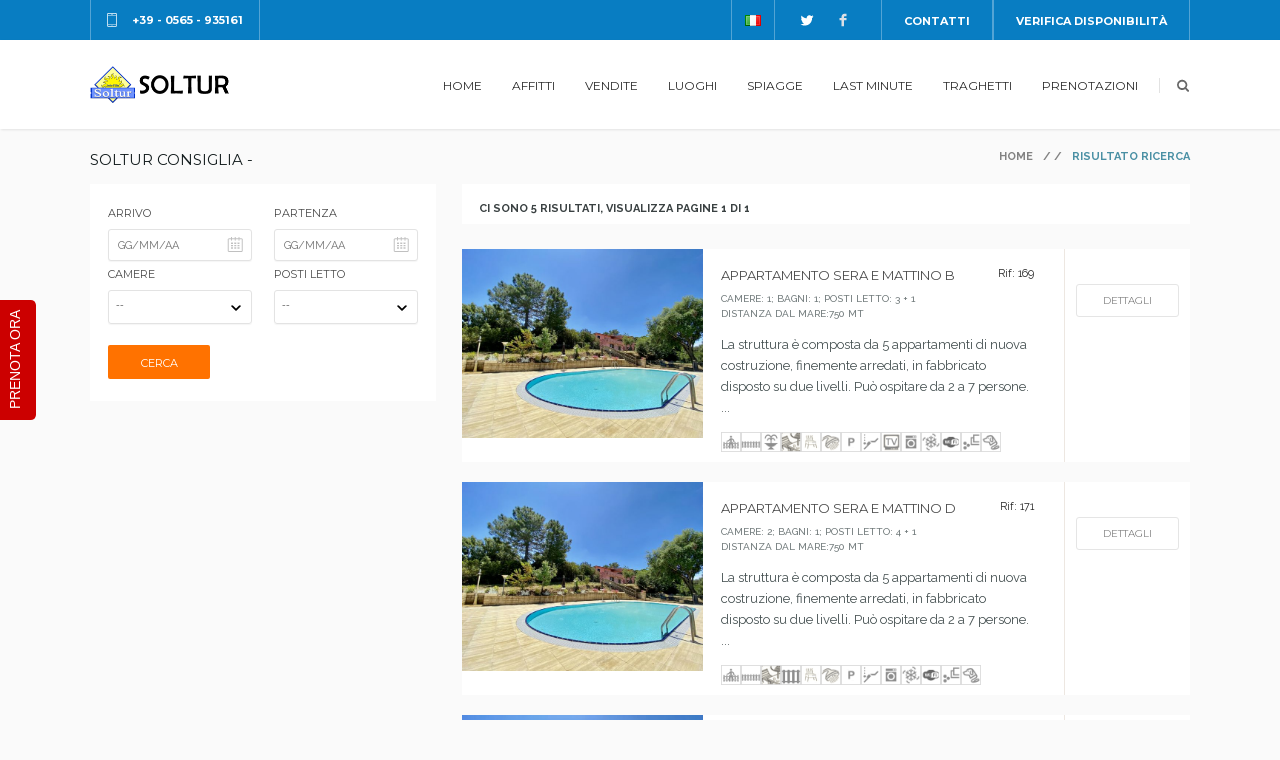

--- FILE ---
content_type: text/html
request_url: https://www.solturelba.com/it/trova.asp?myquery=sera
body_size: 30088
content:
<!DOCTYPE HTML>
<html>
<head>
<title>Agenzia Soltur Ville e Appartamento in affitto sul Mare Soltur</title>
<meta name="description" content="Il Catalogo Vacanze dell'Agenzia Soltur per l'Isola d'Elba. La nostra guida propone Agenzia Soltur Ville e Appartamento in affitto sul Mare all'Isola d'Elba. Sfoglia le nostre proposte con foto video prezzi e descrizione degli affitti">
  <meta charset="utf-8" /><link rel="icon" href="/favicon.png" />
  <meta name="viewport" content="width=device-width, initial-scale=1, maximum-scale=1, user-scalable=no"> 
  <link rel="stylesheet" href="/css/jquery-ui.css">
  <link rel="stylesheet" href="/css/idangerous.swiper.css">
  <link rel="stylesheet" href="/css/owl.carousel.css">
  <link rel="stylesheet" href="/css/style.css" />
  <link href='https://fonts.googleapis.com/css?family=Montserrat:400,700' rel='stylesheet' type='text/css'>
  <link href='https://fonts.googleapis.com/css?family=Lora:400,400italic' rel='stylesheet' type='text/css'>
  <link href='https://fonts.googleapis.com/css?family=Raleway:300,400,500,700' rel='stylesheet' type='text/css'>  
  <link href='https://fonts.googleapis.com/css?family=PT+Sans:400,700&amp;subset=latin,cyrillic' rel='stylesheet' type='text/css'>	
  <link href='https://fonts.googleapis.com/css?family=Lato:400,700&amp;subset=latin,latin-ext' rel='stylesheet' type='text/css'>
  <link href='https://fonts.googleapis.com/css?family=Open+Sans:400,600,700&amp;subset=latin,cyrillic' rel='stylesheet' type='text/css'>
<!-- Global site tag (gtag.js) - Google Analytics -->
<script async src="https://www.googletagmanager.com/gtag/js?id=UA-4441175-2"></script>
<script>
  window.dataLayer = window.dataLayer || [];
  function gtag(){dataLayer.push(arguments);}
  gtag('js', new Date());

  gtag('config', 'UA-4441175-2');
</script>
<script type="text/javascript">
 var _gaq = _gaq || []; _gaq.push(['_setAccount', 'UA-4441175-2']); _gaq.push(['_trackPageview']);
  (function() {
    var ga = document.createElement('script'); ga.type = 'text/javascript'; ga.async = true; ga.src = ('https:' == document.location.protocol ? 'https://ssl' : 'https://www') + '.google-analytics.com/ga.js'; var s = document.getElementsByTagName('script')[0]; s.parentNode.insertBefore(ga, s);
  })();
</script></head>
<body>

<header id="top">
<div class="header-a">
<div class="wrapper-padding">			
<div class="header-phone"><span>+39 - 0565 - 935161</span></div>
<div class="header-account">
<a href="/ricerca/">Verifica Disponibilità</a>
</div><div class="header-account">
<a href="/it/contatti.asp">Contatti</a>
</div>
<div class="header-social">
<a href="https://twitter.com/soltur_luca" target="_blank" class="social-twitter"></a>
<a href="https://www.facebook.com/soltur" target="_blank" class="social-facebook"></a>
</div>
			
<div class="header-lang">
<a href="/"><img alt="" src="/images/it.gif" /></a>
<div class="langs-drop">
<div><a href="/en/" class="langs-item en">english</a></div>
<div><a href="/fr/" class="langs-item fr">francais</a></div>
<div><a href="/de/" class="langs-item de">deutsch</a></div>
<div><a href="/it/" class="langs-item it">italiano</a></div>
</div>
</div>
<div class="clear"></div>
</div>
</div>
<div class="header-b">
<!-- // mobile menu // -->
<div class="mobile-menu">
<nav>
<ul>
<li><a href="/">HOME</a></li>
<li><a class="has-child" href="/it/affitti.asp?tree=1">AFFITTI</a><ul><li><a href="/it/affitti-isola-delba.asp">TUTTI GLI AFFITTI ISOLA D'ELBA</a></li><li><a href="/it/villa-isola-delba.asp">VILLE ISOLA D'ELBA</a></li></ul></li>
<li><a href="/it/affitti.asp?tree=3">VENDITE</a></li>
<li><a href="/it/affitti.asp?tree=6">LUOGHI</a></li>
<li><a href="/it/affitti.asp?tree=5">SPIAGGE</a></li>
<li><a href="/it/offerte.asp">LAST MINUTE</a></li>
<li><a href="/it/traghetti.asp">TRAGHETTI</a></li>
<li><a href="/it/agenzia_soltur.asp">PRENOTAZIONI</a></li>
<li><a class="has-child" href="#"><img alt="" src="/images/it.gif" /> ITALIANO</a><ul>
<li><a href="/it/">ITALIANO</a></li>
<li><a href="/de/">DEUTSCH</a></li>
<li><a href="/en/">ENGLISH</a></li>
<li><a href="/fr/">FRANÇAIS</a></li>
</ul></li></ul>
</nav>	
</div>
<!-- \\ mobile menu \\ -->
			
<div class="wrapper-padding">
<div class="header-logo"><a href="/"><img alt="Agenzia Soltur" src="/images/logo.png" /></a></div>
<div class="header-right">
<div class="hdr-srch">
<a href="#" class="hdr-srch-btn"></a>
</div>
<div class="hdr-srch-overlay">
<div class="hdr-srch-overlay-a">
<form method="get" action="/it/trova.asp" name="trova">
<input type="text" name="myquery" value="" placeholder="Inserisci parte del nome o il numero di riferimento ..."></form>
<a href="#" class="srch-close"></a>
<div class="clear"></div>
</div>
</div>	
<div class="hdr-srch-devider"></div>
<a href="#" class="menu-btn"></a>
<nav class="header-nav">
<ul>
<li><a href="/">HOME</a></li>
<li><a href="/it/affitti.asp?tree=1">AFFITTI</a><ul><li><a href="/it/affitti-isola-delba.asp" title="Affitti Isola d'Elba">TUTTI GLI AFFITTI ISOLA D'ELBA</a></li><li><a href="/it/villa-isola-delba.asp">VILLE ISOLA D'ELBA</a></li></ul></li>
<li><a href="/it/affitti.asp?tree=3">VENDITE</a></li>
<li><a href="/it/affitti.asp?tree=6">LUOGHI</a></li>
<li><a href="/it/affitti.asp?tree=5">SPIAGGE</a></li>
<li><a href="/it/offerte.asp">LAST MINUTE</a></li>
<li><a href="/it/traghetti.asp">TRAGHETTI</a></li>
<li><a href="/it/agenzia_soltur.asp">PRENOTAZIONI</a></li>
</ul>
</nav>
</div>
<div class="clear"></div>
</div>
</div>	
</header>

<div class="main-cont">
<div class="body-wrapper">
<div class="wrapper-padding">
<div class="page-head">
<div class="page-title">Soltur consiglia - 
</div>
<div class="breadcrumbs">
<a href="/">Home</a> / 
 / <span>Risultato ricerca</span>
</div>
<div class="clear"></div>
</div>
<div class="two-colls">
<div class="two-colls-left">
<form action="/ricerca/" method="post"><div class="side-block fly-in">
<div class="side-block-search">
<div class="page-search-p">
<div class="srch-tab-line">
<div class="srch-tab-left">
<label>Arrivo</label>
<div class="input-a"><input type="text" value="" class="date-inpt" placeholder="gg/mm/aa" onclick="location.href='/ricerca/'"> <span class="date-icon"></span></div>	
</div>
<div class="srch-tab-right">
<label>Partenza</label>
<div class="input-a"><input type="text" value="" class="date-inpt" placeholder="gg/mm/aa" onclick="location.href='/ricerca/'"> <span class="date-icon"></span></div>	
</div>
</div>
</div>        
</div>          
<div class="side-block-search">
<div class="page-search-p">
<div class="srch-tab-line no-margin-bottom">
<div class="srch-tab-left">
<label>Camere</label>
<div class="select-wrapper">
<select class="custom-select" onclick="location.href='/ricerca/'">
<option>--</option>
<option>1</option>
<option>2</option>
<option>3</option>
<option>4</option>
<option>5</option>
<option>6</option>
<option>7</option>
</select>
</div>
</div>
<div class="srch-tab-right">
<label>Posti letto</label>
<div class="select-wrapper">
<select class="custom-select" onclick="location.href='/ricerca/'">
<option>--</option>
<option>1</option>
<option>2</option>
<option>3</option>
<option>4</option>
<option>5</option>
<option>6</option>
<option>7</option>
<option>8</option>
<option>9</option>
<option>10</option>
<option>11</option>
</select>
</div>
</div>
<div class="clear"></div>
<button class="srch-btn">Cerca</button> 
</div>
<!-- \\ -->
</div>  
                   
</div>          
</div>
</form>        
</div>

<div class="two-colls-right">
<div class="two-colls-right-b">
<div class="padding">
<div class="catalog-head large fly-in">

<label>Ci sono <b>5</b> risultati, visualizza Pagine <b>1</b> di <b>1</b></label><div class="clear"></div></div><div class="catalog-row list-rows"><div class="cat-list-item fly-in">
<div class="cat-list-item-l">
<a href="/it/soltur.asp?casa=169"><img src="/public/foto//169/1591875683.jpg" class="ico_hotel" alt="Appartamento Sera e Mattino B/169/1591875683.jpg"></a>
</div>
<div class="cat-list-item-r">
<div class="cat-list-item-rb">
<div class="cat-list-item-p">
<div class="cat-list-content">
<div class="cat-list-content-a">
<div class="cat-list-content-l">
<div class="cat-list-content-lb">
<div class="cat-list-content-lpadding">
<div class="offer-slider-link"><small style="font-size:8pt;float:right">Rif: 169</small> <a href="/it/soltur.asp?casa=169">Appartamento Sera e Mattino B</a></div>
<div class="offer-slider-location">
Camere: 1; Bagni: 1; Posti letto: 3 + 1 <br />Distanza dal mare:750 mt</div>
<p>La struttura &#232; composta da 5 appartamenti di nuova costruzione, finemente arredati, in fabbricato disposto su due livelli. Pu&#242; ospitare da 2 a 7 persone. ...</p>
<div class="cat-icons">
<img height="20" alt="terrazzo" title="terrazzo"class="icone" src="/images/icone/222.png" width="20"><img height="20" alt="cortile" title="cortile"class="icone" src="/images/icone/220.png" width="20"><img height="20" alt="giardino" title="giardino"class="icone" src="/images/icone/30.png" width="20"><img height="20" alt="mobili giardino" title="mobili giardino"class="icone" src="/images/icone/218.png" width="20"><img height="20" alt="barbecue" title="barbecue"class="icone" src="/images/icone/213.png" width="20"><img height="20" alt="doccia esterna" title="doccia esterna"class="icone" src="/images/icone/212.png" width="20"><img height="20" alt="parcheggio" title="parcheggio"class="icone" src="/images/icone/209.png" width="20"><img height="20" alt="piscina" title="piscina"class="icone" src="/images/icone/36.png" width="20"><img height="20" alt="tv" title="tv"class="icone" src="/images/icone/217.png" width="20"><img height="20" alt="lavatrice" title="lavatrice"class="icone" src="/images/icone/63.png" width="20"><img height="20" alt="aria condizionata" title="aria condizionata"class="icone" src="/images/icone/5.png" width="20"><img height="20"alt="wifi" title="wifi"class="icone" src="/images/icone/79.png" width="20"><img height="20"alt="biancheria" title="biancheria"class="icone" src="/images/icone/65.png" width="20"><img height="20"alt="animali ammessi" title="animali ammessi"class="icone" src="/images/icone/2.png" width="20"><div class="clear"></div>
</div>
</div>
</div>
<br class="clear" />
</div>
</div>
<div class="cat-list-content-r">
<div class="cat-list-content-p">
<div class="offer-slider-r">

</div>           
<a href="/it/soltur.asp?casa=169" class="cat-list-btn">Dettagli</a>   
</div>
</div>
<div class="clear"></div>
</div>
</div>
</div>
<br class="clear" />
</div>
<div class="clear"></div>
</div><div class="cat-list-item fly-in">
<div class="cat-list-item-l">
<a href="/it/soltur.asp?casa=171"><img src="/public/foto//171/1591876833.jpg" class="ico_hotel" alt="Appartamento Sera e Mattino D/171/1591876833.jpg"></a>
</div>
<div class="cat-list-item-r">
<div class="cat-list-item-rb">
<div class="cat-list-item-p">
<div class="cat-list-content">
<div class="cat-list-content-a">
<div class="cat-list-content-l">
<div class="cat-list-content-lb">
<div class="cat-list-content-lpadding">
<div class="offer-slider-link"><small style="font-size:8pt;float:right">Rif: 171</small> <a href="/it/soltur.asp?casa=171">Appartamento Sera e Mattino D</a></div>
<div class="offer-slider-location">
Camere: 2; Bagni: 1; Posti letto: 4 + 1 <br />Distanza dal mare:750 mt</div>
<p>La struttura &#232; composta da 5 appartamenti di nuova costruzione, finemente arredati, in fabbricato disposto su due livelli. Pu&#242; ospitare da 2 a 7 persone. ...</p>
<div class="cat-icons">
<img height="20" alt="terrazzo" title="terrazzo"class="icone" src="/images/icone/222.png" width="20"><img height="20" alt="cortile" title="cortile"class="icone" src="/images/icone/220.png" width="20"><img height="20" alt="mobili giardino" title="mobili giardino"class="icone" src="/images/icone/218.png" width="20"><img height="20" alt="recintato" title="recintato"class="icone" src="/images/icone/216.png" width="20"><img height="20" alt="barbecue" title="barbecue"class="icone" src="/images/icone/213.png" width="20"><img height="20" alt="doccia esterna" title="doccia esterna"class="icone" src="/images/icone/212.png" width="20"><img height="20" alt="parcheggio" title="parcheggio"class="icone" src="/images/icone/209.png" width="20"><img height="20" alt="piscina" title="piscina"class="icone" src="/images/icone/36.png" width="20"><img height="20" alt="lavatrice" title="lavatrice"class="icone" src="/images/icone/63.png" width="20"><img height="20" alt="aria condizionata" title="aria condizionata"class="icone" src="/images/icone/5.png" width="20"><img height="20"alt="wifi" title="wifi"class="icone" src="/images/icone/79.png" width="20"><img height="20"alt="biancheria" title="biancheria"class="icone" src="/images/icone/65.png" width="20"><img height="20"alt="animali ammessi" title="animali ammessi"class="icone" src="/images/icone/2.png" width="20"><div class="clear"></div>
</div>
</div>
</div>
<br class="clear" />
</div>
</div>
<div class="cat-list-content-r">
<div class="cat-list-content-p">
<div class="offer-slider-r">

</div>           
<a href="/it/soltur.asp?casa=171" class="cat-list-btn">Dettagli</a>   
</div>
</div>
<div class="clear"></div>
</div>
</div>
</div>
<br class="clear" />
</div>
<div class="clear"></div>
</div><div class="cat-list-item fly-in">
<div class="cat-list-item-l">
<a href="/it/soltur.asp?casa=293"><img src="/public/foto//293/1591876271.jpg" class="ico_hotel" alt="Appartamento Sera e Mattino C  /293/1591876271.jpg"></a>
</div>
<div class="cat-list-item-r">
<div class="cat-list-item-rb">
<div class="cat-list-item-p">
<div class="cat-list-content">
<div class="cat-list-content-a">
<div class="cat-list-content-l">
<div class="cat-list-content-lb">
<div class="cat-list-content-lpadding">
<div class="offer-slider-link"><small style="font-size:8pt;float:right">Rif: 293</small> <a href="/it/soltur.asp?casa=293">Appartamento Sera e Mattino C  </a></div>
<div class="offer-slider-location">
Camere: 2; Bagni: 1; Posti letto: 4 <br />Distanza dal mare:750 mt</div>
<p>La struttura &#232; composta da 5 appartamenti di nuova costruzione, finemente arredati, in fabbricato disposto su due livelli. Pu&#242; ospitare da 2 a 7 persone. ...</p>
<div class="cat-icons">
<img height="20" alt="terrazzo" title="terrazzo"class="icone" src="/images/icone/222.png" width="20"><img height="20" alt="giardino" title="giardino"class="icone" src="/images/icone/30.png" width="20"><img height="20" alt="mobili giardino" title="mobili giardino"class="icone" src="/images/icone/218.png" width="20"><img height="20" alt="recintato" title="recintato"class="icone" src="/images/icone/216.png" width="20"><img height="20" alt="barbecue" title="barbecue"class="icone" src="/images/icone/213.png" width="20"><img height="20" alt="doccia esterna" title="doccia esterna"class="icone" src="/images/icone/212.png" width="20"><img height="20" alt="parcheggio" title="parcheggio"class="icone" src="/images/icone/209.png" width="20"><img height="20" alt="piscina" title="piscina"class="icone" src="/images/icone/36.png" width="20"><img height="20" alt="tv" title="tv"class="icone" src="/images/icone/217.png" width="20"><img height="20" alt="lavatrice" title="lavatrice"class="icone" src="/images/icone/63.png" width="20"><img height="20" alt="aria condizionata" title="aria condizionata"class="icone" src="/images/icone/5.png" width="20"><img height="20"alt="wifi" title="wifi"class="icone" src="/images/icone/79.png" width="20"><img height="20"alt="biancheria" title="biancheria"class="icone" src="/images/icone/65.png" width="20"><img height="20"alt="animali ammessi" title="animali ammessi"class="icone" src="/images/icone/2.png" width="20"><div class="clear"></div>
</div>
</div>
</div>
<br class="clear" />
</div>
</div>
<div class="cat-list-content-r">
<div class="cat-list-content-p">
<div class="offer-slider-r">

</div>           
<a href="/it/soltur.asp?casa=293" class="cat-list-btn">Dettagli</a>   
</div>
</div>
<div class="clear"></div>
</div>
</div>
</div>
<br class="clear" />
</div>
<div class="clear"></div>
</div><div class="cat-list-item fly-in">
<div class="cat-list-item-l">
<a href="/it/soltur.asp?casa=170"><img src="/public/foto//170/1591877883.jpg" class="ico_hotel" alt="Appartamento Sera e Mattino E /170/1591877883.jpg"></a>
</div>
<div class="cat-list-item-r">
<div class="cat-list-item-rb">
<div class="cat-list-item-p">
<div class="cat-list-content">
<div class="cat-list-content-a">
<div class="cat-list-content-l">
<div class="cat-list-content-lb">
<div class="cat-list-content-lpadding">
<div class="offer-slider-link"><small style="font-size:8pt;float:right">Rif: 170</small> <a href="/it/soltur.asp?casa=170">Appartamento Sera e Mattino E </a></div>
<div class="offer-slider-location">
Camere: 1; Bagni: 1; Posti letto: 4 + 1 <br />Distanza dal mare:750 mt</div>
<p>La struttura e' composta da appartamenti di recente costruzione, finemente arredati, in fabbricato disposto su due livelli. Puo' ospitare da 2 a 7 persone. Situato a ...</p>
<div class="cat-icons">
<img height="20" alt="terrazzo" title="terrazzo"class="icone" src="/images/icone/222.png" width="20"><img height="20" alt="portico" title="portico"class="icone" src="/images/icone/221.png" width="20"><img height="20" alt="cortile" title="cortile"class="icone" src="/images/icone/220.png" width="20"><img height="20" alt="giardino" title="giardino"class="icone" src="/images/icone/30.png" width="20"><img height="20" alt="mobili giardino" title="mobili giardino"class="icone" src="/images/icone/218.png" width="20"><img height="20" alt="barbecue" title="barbecue"class="icone" src="/images/icone/213.png" width="20"><img height="20" alt="doccia esterna" title="doccia esterna"class="icone" src="/images/icone/212.png" width="20"><img height="20" alt="parcheggio" title="parcheggio"class="icone" src="/images/icone/209.png" width="20"><img height="20" alt="piscina" title="piscina"class="icone" src="/images/icone/36.png" width="20"><img height="20" alt="tv" title="tv"class="icone" src="/images/icone/217.png" width="20"><img height="20" alt="aria condizionata" title="aria condizionata"class="icone" src="/images/icone/5.png" width="20"><img height="20"alt="wifi" title="wifi"class="icone" src="/images/icone/79.png" width="20"><img height="20"alt="biancheria" title="biancheria"class="icone" src="/images/icone/65.png" width="20"><img height="20"alt="animali ammessi" title="animali ammessi"class="icone" src="/images/icone/2.png" width="20"><div class="clear"></div>
</div>
</div>
</div>
<br class="clear" />
</div>
</div>
<div class="cat-list-content-r">
<div class="cat-list-content-p">
<div class="offer-slider-r">

</div>           
<a href="/it/soltur.asp?casa=170" class="cat-list-btn">Dettagli</a>   
</div>
</div>
<div class="clear"></div>
</div>
</div>
</div>
<br class="clear" />
</div>
<div class="clear"></div>
</div><div class="cat-list-item fly-in">
<div class="cat-list-item-l">
<a href="/it/soltur.asp?casa=168"><img src="/public/foto//168/1591874451.jpg" class="ico_hotel" alt="Appartamento Sera e Mattino A/168/1591874451.jpg"></a>
</div>
<div class="cat-list-item-r">
<div class="cat-list-item-rb">
<div class="cat-list-item-p">
<div class="cat-list-content">
<div class="cat-list-content-a">
<div class="cat-list-content-l">
<div class="cat-list-content-lb">
<div class="cat-list-content-lpadding">
<div class="offer-slider-link"><small style="font-size:8pt;float:right">Rif: 168</small> <a href="/it/soltur.asp?casa=168">Appartamento Sera e Mattino A</a></div>
<div class="offer-slider-location">
Camere: 2; Bagni: 1; Posti letto: 6 + 1 <br />Distanza dal mare:750 mt</div>
<p>La struttura &#232; composta da 5 appartamenti di nuova costruzione, finemente arredati, in fabbricato disposto su due livelli. Pu&#242; ospitare da 2 a 7 persone. ...</p>
<div class="cat-icons">
<img height="20" alt="terrazzo" title="terrazzo"class="icone" src="/images/icone/222.png" width="20"><img height="20" alt="cortile" title="cortile"class="icone" src="/images/icone/220.png" width="20"><img height="20" alt="giardino" title="giardino"class="icone" src="/images/icone/30.png" width="20"><img height="20" alt="mobili giardino" title="mobili giardino"class="icone" src="/images/icone/218.png" width="20"><img height="20" alt="recintato" title="recintato"class="icone" src="/images/icone/216.png" width="20"><img height="20" alt="barbecue" title="barbecue"class="icone" src="/images/icone/213.png" width="20"><img height="20" alt="parcheggio" title="parcheggio"class="icone" src="/images/icone/209.png" width="20"><img height="20" alt="piscina" title="piscina"class="icone" src="/images/icone/36.png" width="20"><img height="20" alt="tv" title="tv"class="icone" src="/images/icone/217.png" width="20"><img height="20" alt="lavatrice" title="lavatrice"class="icone" src="/images/icone/63.png" width="20"><img height="20" alt="aria condizionata" title="aria condizionata"class="icone" src="/images/icone/5.png" width="20"><img height="20"alt="wifi" title="wifi"class="icone" src="/images/icone/79.png" width="20"><img height="20"alt="animali ammessi" title="animali ammessi"class="icone" src="/images/icone/2.png" width="20"><div class="clear"></div>
</div>
</div>
</div>
<br class="clear" />
</div>
</div>
<div class="cat-list-content-r">
<div class="cat-list-content-p">
<div class="offer-slider-r">

</div>           
<a href="/it/soltur.asp?casa=168" class="cat-list-btn">Dettagli</a>   
</div>
</div>
<div class="clear"></div>
</div>
</div>
</div>
<br class="clear" />
</div>
<div class="clear"></div>
</div>



</div>
<div class="clear"></div>
            
<div class="pagination">

<div class="clear"></div>
</div>            
</div>
</div>
<br class="clear" />
</div>
</div>
<div class="clear"></div>
    
</div>	
</div>  
</div>

<footer class="footer-a">
<div class="wrapper-padding">
<div class="section">
<div class="footer-lbl">Agenzia Soltur</div>
<div class="footer-adress">Via Oberdan, 6,<br />57031 Capoliveri, Livorno</div>
<div class="footer-phones">+39 0565 935161</div>
<div class="footer-phones">+39 3356543278</div>
<div class="footer-email">E-mail: <a href="mailto:agenzia@solturelba.com">agenzia@solturelba.com</a><br></div>
<div class="footer-skype">Skype: agenziasoltur</div>
<div class="footer-phones">Whatsapp:<br><a href="https://wa.me/393356543278"><img height="90" src="../images/wapp.jpg" width="90"></a></div>
</div>
<div class="section">
<div class="footer-lbl">Traghetti</div>
<div class="footer-tours">
<!-- // -->
<div class="footer-tour">
<div class="footer-tour-l"><a href="/it/traghetti.asp"><img alt="" src="/images/traghetti.png" /></a></div>
<div class="footer-tour-r">
<div class="footer-tour-a">Prenotazione Traghetti</div>
<div class="footer-tour-b">Isola d'Elba</div>
</div>
<div class="clear"></div>
</div>
</div>
</div>

<div class="section">
<div class="footer-lbl">Meteo</div>
<div class="twitter-wiget">
<!-- Inizio codice ilMeteo.it -->
<iframe width="200" height="123" scrolling="no" frameborder="no" noresize="noresize" src="https://www.ilmeteo.it/box/previsioni.php?citta=8215&type=real1&width=200&ico=1&lang=ita&days=6&font=Arial&fontsize=12&bg=2293D6&fg=FFFFFF&bgtitle=2293D6&fgtitle=FFFFFF&bgtab=2293D6&fglink=FFFFFF"></iframe>
<!-- Fine codice ilMeteo.it -->			</div>
</div>
<div class="section">
<div class="footer-lbl">Strutture di Proprietà</div>
<div class="footer-tour">
<div class="footer-tour-l"><a href="/it/trova.asp?myquery=soprana"><img alt="" src="/images/rta-soprana.jpg" /></a></div>
<div class="footer-tour-r">
<div class="footer-tour-a">Villa Soprana</div>
<div class="footer-tour-b">Appartamenti</div>
<div class="footer-tour-b">Capoliveri</div>
</div>
<div class="clear"></div>
</div>
<div class="footer-tour">
<div class="footer-tour-l"><a href="/it/trova.asp?myquery=sera"><img alt="" src="/images/rta-seraemattino.jpg" /></a></div>
<div class="footer-tour-r">
<div class="footer-tour-a">Sera e Mattino</div>
<div class="footer-tour-b">Appartamenti</div>
<div class="footer-tour-b">Capoliveri</div>
</div>
<div class="clear"></div>
</div>
<div class="footer-tour">
<div class="footer-tour-l"><a href="/it/trova.asp?myquery=colibri"><img alt="" src="/images/rta-colibri.jpg" /></a></div>
<div class="footer-tour-r">
<div class="footer-tour-a">Colibrì</div>
<div class="footer-tour-b">Appartamenti</div>
<div class="footer-tour-b">Capoliveri</div>
</div>
<div class="clear"></div>
</div>
<div class="footer-tour">
<div class="footer-tour-l"><a href="/it/trova.asp?myquery=malea"><img alt="" src="/images/rta-malea.jpg" /></a></div>
<div class="footer-tour-r">
<div class="footer-tour-a">Appartamento Malea</div>
<div class="footer-tour-b">Appartamenti</div>
<div class="footer-tour-b">Capoliveri</div>
</div>
<div class="clear"></div>
</div>	
<div class="footer-tour">
<div class="footer-tour-l"><a href="/it/trova.asp?myquery=mansarda"><img alt="" src="/images/rta-mansarda.jpg" /></a></div>
<div class="footer-tour-r">
<div class="footer-tour-a">Mansarda</div>
<div class="footer-tour-b">Appartamenti</div>
<div class="footer-tour-b">Capoliveri</div>
</div>
<div class="clear"></div>
</div>
<div class="footer-tour">
<div class="footer-tour-l"><a href="/it/trova.asp?myquery=nonna"><img alt="" src="/images/casina-di-nonna-meca.jpg" /></a></div>
<div class="footer-tour-r">
<div class="footer-tour-a">La Casina di Nonna Meca</div>
<div class="footer-tour-b">Appartamenti</div>
<div class="footer-tour-b">Capoliveri</div>
</div>
<div class="clear"></div>
</div>
</div>

</div>
<div class="clear"></div>
</footer>

<footer class="footer-b">
<div class="wrapper-padding">
<div class="footer-left">© Copyright 2026 by Soltur. All rights reserved. <a href="/privacy.asp" style="color:white">Privacy Policy</a></div>
<div class="footer-social">
<a href="https://twitter.com/soltur_luca" target="_blank" class="footer-twitter"></a>
<a href="https://www.facebook.com/soltur" target="_blank" class="footer-facebook"></a>
</div>
<div class="clear"></div>
</div>
</footer>
<script src="https://privacy.studiocad.net/cookiechoices.js"></script>
<script>
    document.addEventListener('DOMContentLoaded', function (event) {
        cookieChoices.showCookieConsentBar('I cookie ci permettono di migliorare la tua esperienza utente. Continuando a navigare su questo sito, accetti il loro impiego',
      'ok', 'informazioni', '/privacy.asp');
    });
</script>
<script src="/js/jquery-1.11.3.min.js"></script>
<script src="/js/jqeury.appear.js"></script>  
<script src="/js/jquery-ui.min.js"></script> 
<script src="/js/jquery.formstyler.js"></script>  
<script src="/js/owl.carousel.min.js"></script>
<script src="/js/bxSlider.js"></script>
<script src="/js/custom.select.js"></script>
<script src="/js/script.js"></script>
<script>
  	$(document).ready(function(){
		'use strict';
		(function($) {
			$(function() {
				$('.side-block input').styler({
					selectSearch: true
				});
			});
		})(jQuery);
  	});
</script>
<link href="https://bookingform.mainapps.com/bootstrap/calendar/css/bootstrap-datetimepicker.min.css" rel="stylesheet" />
<script src="https://bookingform.mainapps.com/bootstrap/calendar/js/moment.js"></script>
<script src="https://bookingform.mainapps.com/bootstrap/calendar/js/bootstrap-datetimepicker.js"></script>
<link href="https://bookingform.mainapps.com/css/booking-form.css" rel="stylesheet" />
<script src="https://bookingform.mainapps.com/js/booking-form.js"></script>
<script>
    jQuery.mlBookingForm({
    apikey: "QyXag7tt2V", // apikey MediaLab
    language: "it",  // languange for the booking site
    position: "left", // fixed position for widget ("left" or "right"), not used if wrapper is not body. If not setted the element is positioned inline into the wrapper.
    wrapper: 'body', // jQuery selector of element where append the widget, default 'body'. The element must be one, otherwise it will be taken only the first.  
    width: 250, // width of the form
    dateFormat: "DD/MM/YYYY", // DD=day of month, MM=month, YYYY=year
    arrival: "03/02/2026", // initial arrival date (formatted as dateFormat)
    departure: "10/02/2026", // initial departure date (formatted as dateFormat)
    pax: true, // enable pax composition
    defaultPax: 3, // default pax number
    childs: true, // enable childs configuration
    maxPax: 8, // max value Adults combo
    maxChilds: 4,  // max value Childs combo
    maxAge: 17, // max value Age combo
    minDays: 1, // minimum stay in nights
    defaultDays: 7, // default stay in nights
    defaultGroup: 49, // default accomodation (RealGroupID)
    style: {
        buttonBg: "#c00", // toggle button background color
        buttonColor: "#fff", // toggle button text color
        submitBg: "#33AD33", // submit button background color
        submitColor: "#fff" // submit button text color
    },    
    label: { // custom label
        checkIn: "Arrivo",
        checkOut: "Partenza",
        pax: "Adulti",
        childs: "Bambini",
        age: "Età",
        send: "Prenota",
        buttonText: "PRENOTA ORA"
    },
    customClass: { // set custom class for the elements
        mainWrapper: '', // for example 'row' for bootstrap responsivity
        fromWrapper: '', // for example 'col-md-4' for bootstrap responsivity
        toWrapper: '', // for example 'col-md-4' for bootstrap responsivity
        paxWrapper: '', // for example 'col-md-2' for bootstrap responsivity
        submitWrapper: '' // for example 'col-md-2' for bootstrap responsivity
    }
});
</script></body>
</html>

--- FILE ---
content_type: text/html; charset=UTF-8
request_url: https://www.ilmeteo.it/box/previsioni.php?citta=8215&type=real1&width=200&ico=1&lang=ita&days=6&font=Arial&fontsize=12&bg=2293D6&fg=FFFFFF&bgtitle=2293D6&fgtitle=FFFFFF&bgtab=2293D6&fglink=FFFFFF
body_size: 2611
content:
<!DOCTYPE HTML PUBLIC "-//W3C//DTD HTML 4.01 Transitional//EN">
<html>
	<head><script>(function(w,i,g){w[g]=w[g]||[];if(typeof w[g].push=='function')w[g].push(i)})
(window,'GTM-MNN4DK9','google_tags_first_party');</script><script>(function(w,d,s,l){w[l]=w[l]||[];(function(){w[l].push(arguments);})('set', 'developer_id.dYzg1YT', true);
		w[l].push({'gtm.start':new Date().getTime(),event:'gtm.js'});var f=d.getElementsByTagName(s)[0],
		j=d.createElement(s);j.async=true;j.src='/ayqv/';
		f.parentNode.insertBefore(j,f);
		})(window,document,'script','dataLayer');</script>
		<title>ILMETEO.IT - Isola d'Elba</title>
		<meta http-equiv="Content-Type" content="text/html; charset=UTF-8">
		<meta name="KEYWORDS" content="meteo %CITY%, previsioni del tempo %CITY%, previsioni %CITY%, temperature %CITY%, ilmeteo.it, %CITY%">
		<meta name="DESCRIPTION" content="Meteo e previsioni del tempo per %CITY%, temperature, precipitazioni, venti, gratis sul tuo blog o sito web">
		<style type="text/css">
	*{font-family:Arial, sans-serif; font-size:12px;}
	body{
		margin:0;
		font-family:Arial, sans-serif;
		font-size:12px;
		color:#ffffff;
	}
	a, a:visited{text-decoration:none; color:#ffffff;}
	a:hover{text-decoration:underline;}
	img{border:0;}
	#box{width:200px; background-color:#2293d6; margin:0 auto;}
	.titolo{
		color:#ffffff;
		background:#2293d6;
		font-weight:bold;
		font-size:130%;
		text-align:left;
		padding:3px 0 3px 10px;
	}
	.ilMeteoLink{text-align:center; padding:3px 0; font-size:10px !important;}
	.ilMeteoLink a, .ilMeteoLink b{font-size:10px !important;}
	#videobar{width:200px;margin:0 auto;}

        .s-small-container-all {
                display: inline-block;
                height: 25px;
                width: 25px;
                margin: 0 auto;
        }
        .s-small-container {
                display: inline-block;
                width: 27px;
                height: 27px;
                position: relative;
                float: left;
        }
        .s-small {
                height: 60px;
                width: 60px;
                position: absolute;
                top: -18px;
                left: -18px;
                transform: scale(.6);
                display: inline-block;
        }
        .s-big, .s-small {
                background-image: url(https://www.ilmeteo.it/assets/responsive_layout/weather_sprite.png);
                background-color: transparent;
                background-repeat: no-repeat;
                text-indent: -9999px;
                overflow: hidden;
        }
        .s-small-container .s-small {
                transform: scale(.4) !important;
        }
        .ss-big1, .ss-small1{background-position:0 0}
        .ss-big2, .ss-small2{background-position:-61px 0}
        .ss-big3, .ss-small3{background-position:-122px 0}
        .ss-big4, .ss-small4{background-position:-183px 0}
        .ss-big4b, .ss-small4b{background-position:-244px 0}
        .ss-big5, .ss-small5{background-position:-305px 0}
        .ss-big6, .ss-small6{background-position:-366px 0}
        .ss-big7, .ss-small7{background-position:-427px 0}
        .ss-big8, .ss-small8{background-position:-488px 0}
        .ss-big9, .ss-small9{background-position:-549px 0}
        .ss-big10, .ss-small10{background-position:-610px 0}
        .ss-big11, .ss-small11{background-position:-671px 0}
        .ss-big12, .ss-small12{background-position:-732px 0}
        .ss-big13, .ss-small13{background-position:-793px 0}
        .ss-big14, .ss-small14{background-position:-854px 0}
        .ss-big15, .ss-small15{background-position:-915px 0}
        .ss-big16, .ss-small16{background-position:-976px 0}
        .ss-big17, .ss-small17{background-position:-1037px 0}
        .ss-big18, .ss-small18{background-position:-1098px 0}
        .ss-big19, .ss-small19{background-position:-461px -60px}
        .ss-big20, .ss-small20{background-position:-523px -60px}
        .ss-big21, .ss-small21{background-position:-585px -60px}
        .ss-big22, .ss-small22{background-position:-645px -60px}
        .ss-big23, .ss-small23{background-position:-705px -60px}
        .ss-big24, .ss-small24{background-position:-765px -60px}
        .ss-big101, .ss-small101{background-position:-1159px 0}
        .ss-big102, .ss-small102{background-position:-1220px 0}
        .ss-big103, .ss-small103{background-position:-1281px 0}
        .ss-big104, .ss-small104{background-position:-1342px 0}
        .ss-big104b, .ss-small104b{background-position:-1403px 0}
        .ss-big105, .ss-small105{background-position:-1464px 0}
        .ss-big106, .ss-small106{background-position:-1525px 0}
        .ss-big107, .ss-small107{background-position:-1586px 0}
        .ss-big108, .ss-small108{background-position:-1647px 0}
        .ss-big109, .ss-small109{background-position:-1708px 0}
        .ss-big110, .ss-small110{background-position:-1769px 0}
        .ss-big111, .ss-small111{background-position:-1830px 0}
        .ss-big112, .ss-small112{background-position:-1891px 0}
        .ss-big113, .ss-small113{background-position:-1952px 0}
        .ss-big114, .ss-small114{background-position:0 -60px}
        .ss-big115, .ss-small115{background-position:-61px -60px}
        .ss-big116, .ss-small116{background-position:-122px -60px}
        .ss-big117, .ss-small117{background-position:-183px -60px}
        .ss-big118, .ss-small118{background-position:-244px -60px}
        .ss-big119, .ss-small119{background-position:-401px -60px}
        .ss-big120, .ss-small120{background-position:-523px -60px}

        tr.map{text-align:center}
        tr.map td {padding:5px}
	</style>
		<style type="text/css">
			.update{font-size:10px; margin-top:5px;}
			td{background:#2293d6; padding:5px 0 0 5px !important;}
			td.simbolo{text-align:center;}
			td.situazione{padding:5px;}
			.titolo{text-align:center; padding-left:0;}
			.titolo a{color:#fff; font-size:100%; text-decoration:none;}
			.previsione{display:flex; flex-direction:row; font-weight:bold; gap:20px;}
			.bottom-links{display:flex; flex-direction:row; justify-content:space-evenly; font-weight:bold; margin-bottom:3px;}
			.bottom-links a{text-decoration:none}
		</style>
		<script type="text/JavaScript">setTimeout("location.reload(true)",60000*10);</script>
	</head>
	<body>
		<div id="box">
			<div class="ilMeteoLink">&copy;2026 <a href="https://www.ilmeteo.it/business/portali" title="Meteo siti web" target="_blank"><b>iLMeteo.it</b></a></div>

			<div class="titolo">
				<a target="_blank" href="https://www.ilmeteo.it/meteo/Isola+d%27Elba">Isola d'Elba</a>
			</div>

			<table width="100%" cellspacing="0" cellpadding="0" border="0">
				<tr>
					<td width="40" valign="top" class="simbolo"><span class="s-small-container-all" style="display: inline-block;"><span class="s-small-container"><span class="s-small ss-small4"></span></span><span class="s-small-container-flag" style="left: -2px;"></span></span></td>
					<td class="situazione">
						<div class="previsione">
						  <a href="https://www.ilmeteo.it/meteo/Isola+d%27Elba" target="_blank" title="Meteo %CITY%">Nubi sparse</a>
						  <span>ore 1:30*</span>
						</div>
						Temperatura: <b style="color:red">15&deg;C</b><br>
						Umidit&agrave;: 79%<br>
						Vento: molto forte - SSE 52&nbsp;km/h
					</td>
				</tr>
				<tr>
				    <td colspan="2">
				        <div class="bottom-links">
				            <span><a target="_blank" href="https://www.ilmeteo.it/meteo/Isola+d%27Elba/domani">&gt; Domani</a></span>
				            <span><a target="_blank" href="https://www.ilmeteo.it/meteo/Isola+d%27Elba/dopodomani">&gt; Dopodomani</a></span>
				            <span><a target="_blank" href="https://www.ilmeteo.it/meteo/Isola+d%27Elba?lungo_termine=15_giorni">&gt; 15 giorni</a></span>
				        </div>
					</td>
				</tr>
				<!-- day:begin -->
				<!-- day:end -->
			</table>

		</div>

<script type="text/javascript" defer>
function e(e){var t=!(arguments.length>1&&void 0!==arguments[1])||arguments[1],c=document.createElement("script");c.src=e,t?c.type="module":(c.async=!0,c.fetchpriority="low",c.type="text/javascript",c.setAttribute("nomodule",""));var n=document.getElementsByTagName("script")[0];n.parentNode.insertBefore(c,n)}function t(t,c,n){var a,o,r;null!==(a=t.marfeel)&&void 0!==a||(t.marfeel={}),null!==(o=(r=t.marfeel).cmd)&&void 0!==o||(r.cmd=[]),t.marfeel.config=n,t.marfeel.config.accountId=c;var i="https://sdk.mrf.io/statics";e("".concat(i,"/marfeel-sdk.js?id=").concat(c),!0),e("".concat(i,"/marfeel-sdk.es5.js?id=").concat(c),!1)}!function(e,c){var n=arguments.length>2&&void 0!==arguments[2]?arguments[2]:{};t(e,c,n)}(window,2115,{});
</script>
	</body>
</html>


--- FILE ---
content_type: text/css
request_url: https://www.solturelba.com/css/style.css
body_size: 199566
content:
html { -webkit-text-size-adjust: auto; -ms-text-size-adjust: auto; }
html, body, img, form {margin: 0px; padding: 0px; border: none; letter-spacing:normal;}
html, body {height:100%;-webkit-font-smoothing: antialiased;}
body {background-color:#fafafa;}
body.inner-body {background-color:#fff;}
body.gray-inner {background-color:#fafafa;}
body, td {font: 14px Arial, sans-serif; color: #000;}
a {color: #000;	text-decoration: underline;}
a:hover {text-decoration: none;}
td {vertical-align: top;}
p {padding: 0px; margin: 0px 0px 14px 0px;}
object {outline:none;}
fieldset {border:0;}
input,select,textarea,button {outline: none !important;}
h1 {font-size:17px; padding: 0px; margin: 0px 0px 10px 0px;}
h2 {font-size:15px; padding: 0px; margin: 0px 0px 10px 0px;}
h3 {font-size:13px; padding: 0px; margin: 0px 0px 10px 0px;}
.clear {clear:both;}
.none {line-height:0;}
.relative {width:100%; position:relative;}
.img-marg {float:left; margin:0 10px 5px 0;}
.float-l {float:left;}
.float-r {float:right;}
.highlight {font-weight: bold;}
.hfeed .posts {margin-bottom:10px;}
input,select,button,textarea {outline:none;}
.body-padding {padding-bottom:30px;}  
.index-page .body-padding {padding-bottom:0px;}  
.body-wrapper {padding-bottom: 110px;padding-top: 150px;}          
#top {position:fixed;left:0px;top:0px;width:100%;z-index:999;}
.mobile-menu {background:#087DC2; display:none; width:100%; position:absolute; left:0px; top:89px; padding-top:27px; padding-bottom:26px;}
.mobile-menu li {display:block; padding:0px 60px 0px 60px;}
.mobile-menu li a {font-size:12px; color:#fff; font-family:'Raleway'; display:block; padding:14px 0px 14px 0px; font-weight:600; text-transform:uppercase; text-decoration:none; border-bottom:1px solid #508CAF;}
.mobile-menu li a:hover {color:#ff7200;}
.mobile-menu li:last-child a {border-bottom:0px;}
.mobile-menu li ul {display:none;}
.mobile-menu li li {padding:0px;}
.mobile-menu li li:last-child a {border-bottom:1px solid #1a2526;}
.mobile-menu li li a {padding-left:10px; padding-right:10px; }
.fixed .mobile-menu {top:59px;}
.menu-btn {float:right; display:none; width:12px; height:10px; background:url("/images/menu-btn.png") right top no-repeat; margin:4px 23px 0px 0px;}

.wrapper-padding {position:relative;}
.main-cont {width:100%; min-width:300px; /*min-height:100%;*/ }
.header-a {height:40px; width:100%; background:#087dc2;}
.header-b {position:relative;}
.header-phone {float:left; padding:11px 16px 0px 16px;height:29px;border-left:1px solid rgba(255,255,255,0.3);border-right:1px solid rgba(255,255,255,0.3);}
.header-phone span {background:url(/images/icon-phone.png) left top no-repeat; background-position:left 1px; padding:1px 0px 0px 25px;font-size:11px;color:#fff;font-family: 'Montserrat', sans-serif; font-weight:700;display:inline-block;min-height:15px;}
.header-phone a[href^=tel]{color:#fff; text-decoration:none;}
.header-account {float:right;}
.header-account a {color:#fff;font-size:11px;text-transform:uppercase;font-family:'Montserrat';font-weight:700;text-decoration:none;display:inline-block;border-left:1px solid rgba(255,255,255,0.3);border-right:1px solid rgba(255,255,255,0.3);	padding:14px 22px 0px 22px;height:26px;	}
.header-social {float:right;border-left:1px solid rgba(255,255,255,0.3);	padding:13px 22px 0px 25px;height:27px;	}
.header-social a {display:inline-block;width:14px;height:14px;margin:0px 9px 0px 9px;}
.header-social .social-twitter {background:url(/images/head-twitter.png) left top no-repeat;margin-left:0px;}
.header-social .social-facebook {background:url(/images/head-facebook.png) left top no-repeat;}
.header-social .social-vimeo {background:url(/images/head-vimeo.png) left top no-repeat;}
.header-social .social-pinterest {background:url(/images/head-pinterest.png) left top no-repeat;}
.header-social .social-instagram {background:url(/images/head-instargam.png) left top no-repeat;margin-right:0px;}
.header-social a:hover {background-position:left -14px;}
.header-viewed {float:right;position:relative;}
.viewed-drop {display:none;position:absolute;left:0px;top:40px;z-index:999;border-top:8px solid #fff;width:330px;background:#fcf8f5;}
.viewed-drop-a {padding:17px 16px 17px 16px;}
.viewed-item {border-bottom:1px solid #ebe7e4;padding-bottom:13px;margin-bottom:13px;}
.viewed-item:last-child {border-bottom:0px;margin-bottom:0px;padding-bottom:0px;}
.viewed-item-l {margin-top:3px;width:79px;float:left;}
.viewed-item-lbl {margin-bottom:7px;}
.viewed-item-lbl a {font-family: 'Montserrat';font-weight:normal;font-size:13px;text-transform:uppercase;color:#252525;text-decoration:none;}
.viewed-item-cat {margin-bottom:8px;font-size:10px;text-transform:uppercase;color:#939393;font-family: 'Raleway';font-weight:600;}
.viewed-price {font-family: 'Montserrat';font-weight:normal;font-size:17px;color:#ff7200;}
.viewed-item-r {width:208px;float:right;}
.header-viewed-btn {display:block;border-left:1px solid #333333;	padding:14px 22px 0px 25px;height:26px;color:#fff;font-size:11px;text-transform:uppercase;font-family:'Montserrat';font-weight:700;text-decoration:none;	}
.header-lang {float:right;position:relative;}
.langs-drop {display:none;position:absolute;left:0px;top:41px;border-top:5px solid #fff;padding:10px 10px 3px 15px;background:#fcf8f5;width:125px;z-index:999;}
.header-lang a {display:block;border-left:1px solid rgba(255,255,255,0.3);	padding:13px 13px 0px 13px;height:27px;	}
.header-lang  a.langs-item {display:inline-block;font-size:10px;color:#697374;margin:0px;padding:0px;height:auto;padding:0px 0px 0px 24px;font-family: 'Raleway';font-weight:600;text-transform:uppercase;	text-decoration:none;border:0px;line-height:13px;margin-bottom:11px;}
.header-lang  a.langs-item:hover {color:#ff7200;	}
.header-lang  a.langs-item.en {background:url("/images/en.gif") left top no-repeat;}
.header-lang  a.langs-item.fr {background:url("/images/fr.gif") left top no-repeat;}
.header-lang  a.langs-item.de {background:url("/images/de.gif") left top no-repeat;}
.header-lang  a.langs-item.it {background:url("/images/it.gif") left top no-repeat;}
.header-curency {float:right;position:relative;}
.header-curency:hover a {color:#ff7200;}
.curency-drop {position:absolute;left:0px;display:none;top:40px;border-top:4px solid #fff;z-index:999;font-family:'Raleway';font-weight:700;background:#fcf8f5;width:126px;padding:11px 10px 7px 14px;}
.header-curency a {display:block;border-left:1px solid #333333;	padding:14px 14px 0px 14px;height:26px;color:#fff;font-size:11px;text-transform:uppercase;font-family:'Montserrat';font-weight:700;text-decoration:none;}
.header-curency .curency-drop div {margin-bottom:8px;}
.header-curency .curency-drop a {font-size:11px;color:#697374;margin:0px;padding:0px;height:auto;display:inline;text-transform:uppercase;border:0px;}
.header-b {height:89px;width:100%;background:#fff;-webkit-box-shadow: 1px 1px 2px 0px rgba(50, 50, 50, 0.11);-moz-box-shadow: 1px 1px 2px 0px rgba(50, 50, 50, 0.11);box-shadow: 1px 1px 2px 0px rgba(50, 50, 50, 0.11);}
.header-logo {float:left;margin:26px 0px 0px 0px;}
.header-logo img {width:188px;}
.fixed .header-logo img {width:39px;}
.header-right {float:right; margin-top:37px;}
.header-nav {float:right;}
.header-nav ul,.header-nav ul li {margin:0px;padding:0px;list-style:none;}
.header-nav ul li {margin-left:30px;float:left;}
.header-nav ul li a {font-size:12px;color:#2c2c2c;font-family: 'Montserrat';font-weight:normal;text-decoration:none;text-transform:uppercase;}
.hdr-srch-devider {float:right;height:15px;width:1px;margin:1px 17px 0px 21px;background:#e2e2e2;}
.hdr-srch {position:relative;float:right;margin:2px 0px 0px 0px;}
.hdr-srch-overlay {display:none;height:36px;padding-top:14px;background:#fff;width:100%;position:absolute;right:0px;top:22px;z-index:999;}
.hdr-srch-overlay input[type=text] {font-family:'PT Sans';font-size:13px;color:#6e6e6e;font-weight:700;border:0px;width:90%;float:left;background:transparent;text-transform:uppercase;}
.srch-close {display:block;width:13px;height:13px;float:right;margin:3px 0px 0px 0px;background:url(/images/srch-close.png) left top no-repeat;}
.hdr-srch-btn {display:block;width: 13px;height:13px;background:url("/images/srch-icon.png") left top no-repeat;}
.hdr-srch-btn:hover {background-position:left -13px;}
/*.wrapper-padding {position:relative;}
.main-cont {width:100%; min-width:300px;  }
.header-a {height:40px; width:100%; background:#087dc2;}
.header-b {position:relative;}
.header-phone {float:left; padding:11px 16px 0px 16px;height:29px;border-left:1px solid rgba(255,255,255,0.3);border-right:1px solid rgba(255,255,255,0.3);}
.header-phone span {background:url("/images/icon-phone.png") left top no-repeat; background-position:left 1px; padding:1px 0px 0px 25px;font-size:11px;color:#fff;font-family: 'Montserrat', sans-serif; font-weight:700;display:inline-block;min-height:15px;}
.header-phone a[href^=tel]{color:#fff; text-decoration:none;}
.header-account {float:right;}
.header-account a {color:#fff;font-size:11px;text-transform:uppercase;font-family:'Montserrat';font-weight:700;text-decoration:none;display:inline-block;border-left:1px solid rgba(255,255,255,0.3);border-right:1px solid rgba(255,255,255,0.3);	padding:14px 22px 0px 22px;height:26px;	}
.header-social {float:right;border-left:1px solid rgba(255,255,255,0.3);	padding:13px 22px 0px 25px;height:27px;	}
.header-social a {display:inline-block;width:14px;height:14px;margin:0px 9px 0px 9px;}
.header-social .social-twitter {background:url("/images/head-twitter.png") left top no-repeat;margin-left:0px;}
.header-social .social-facebook {background:url("/images/head-facebook.png") left top no-repeat;}
.header-social .social-vimeo {background:url("/images/head-vimeo.png") left top no-repeat;}
.header-social .social-pinterest {background:url("/images/head-pinterest.png") left top no-repeat;}
.header-social .social-instagram {background:url("/images/head-instargam.png") left top no-repeat;margin-right:0px;}
.header-social a:hover {background-position:left -14px;}
.header-viewed {float:right;position:relative;}
.viewed-drop {display:none;position:absolute;left:0px;top:40px;z-index:999;border-top:8px solid #fff;width:330px;background:#fcf8f5;}
.viewed-drop-a {padding:17px 16px 17px 16px;}
.viewed-item {border-bottom:1px solid #ebe7e4;padding-bottom:13px;margin-bottom:13px;}
.viewed-item:last-child {border-bottom:0px;margin-bottom:0px;padding-bottom:0px;}
.viewed-item-l {margin-top:3px;width:79px;float:left;}
.viewed-item-lbl {margin-bottom:7px;}
.viewed-item-lbl a {font-family: 'Montserrat';font-weight:normal;font-size:13px;text-transform:uppercase;color:#252525;text-decoration:none;}
.viewed-item-cat {margin-bottom:8px;font-size:10px;text-transform:uppercase;color:#939393;font-family: 'Raleway';font-weight:600;}
.viewed-price {font-family: 'Montserrat';font-weight:normal;font-size:17px;color:#ff7200;}
.viewed-item-r {width:208px;float:right;}
.header-viewed-btn {display:block;border-left:1px solid rgba(255,255,255,0.3);	padding:14px 22px 0px 25px;height:26px;color:#fff;font-size:11px;text-transform:uppercase;font-family:'Montserrat';font-weight:700;text-decoration:none;	}
.header-lang {float:right;position:relative;}
.langs-drop {display:none;position:absolute;left:0px;top:41px;border-top:5px solid #fff;padding:10px 10px 3px 15px;background:#fcf8f5;width:125px;z-index:999;}
.header-lang a {display:block;border-left:1px solid rgba(255,255,255,0.3);	padding:13px 13px 0px 13px;height:27px;	}
.header-lang  a.langs-item {display:inline-block;font-size:10px;color:#697374;margin:0px;padding:0px;height:auto;padding:0px 0px 0px 24px;font-family: 'Raleway';font-weight:600;text-transform:uppercase;	text-decoration:none;border:0px;line-height:13px;margin-bottom:11px;}
.header-lang  a.langs-item:hover {color:#ff7200;	}
.header-lang  a.langs-item.en {background:url("/images/en.gif") left top no-repeat;}
.header-lang  a.langs-item.fr {background:url("/images/fr.gif") left top no-repeat;}
.header-lang  a.langs-item.de {background:url("/images/de.gif") left top no-repeat;}
.header-lang  a.langs-item.it {background:url("/images/it.gif") left top no-repeat;}
.header-curency {float:right;position:relative;}
.header-curency:hover a {color:#ff7200;}
.curency-drop {position:absolute;left:0px;display:none;top:40px;border-top:4px solid #fff;z-index:999;font-family:'Raleway';font-weight:700;background:#fcf8f5;width:126px;padding:11px 10px 7px 14px;}
.header-curency a {display:block;border-left:1px solid rgba(255,255,255,0.3);	padding:14px 14px 0px 14px;height:26px;color:#fff;font-size:11px;text-transform:uppercase;font-family:'Montserrat';font-weight:700;text-decoration:none;}
.header-curency .curency-drop div {margin-bottom:8px;}
.header-curency .curency-drop a {font-size:11px;color:#697374;margin:0px;padding:0px;height:auto;display:inline;text-transform:uppercase;border:0px;}
.header-b {height:89px;width:100%;background:#fff;-webkit-box-shadow: 1px 1px 2px 0px rgba(50, 50, 50, 0.11);-moz-box-shadow: 1px 1px 2px 0px rgba(50, 50, 50, 0.11);box-shadow: 1px 1px 2px 0px rgba(50, 50, 50, 0.11);}
.header-logo {float:left;margin: 15px 0px 0px 0px;}
.header-logo img {width: 150px;}
.fixed .header-logo img {width:39px;}
.header-right {float:right; margin-top:37px;}
.header-nav {float:right;}
.header-nav ul,.header-nav ul li {margin:0px;padding:0px;list-style:none;}
.header-nav ul li {margin-left:30px;float:left;}
.header-nav ul li a {font-size:12px;color:#2c2c2c;font-family: 'Montserrat';font-weight:normal;text-decoration:none;text-transform:uppercase;}
.hdr-srch-devider {float:right;height:15px;width:1px;margin:1px 17px 0px 21px;background:#e2e2e2;}
.hdr-srch {position:relative;float:right;margin:2px 0px 0px 0px;}
.hdr-srch-overlay {display:none;height:36px;padding-top:14px;background:#fff;width:100%;position:absolute;right:0px;top:22px;z-index:999;}
.hdr-srch-overlay input[type=text] {font-family:'PT Sans';font-size:13px;color:#6e6e6e;font-weight:700;border:0px;width: 350px;float:left;background:transparent;text-transform:uppercase;margin-left: 680px;}
.srch-close {display:block;width:13px;height:13px;float:right;margin:3px 0px 0px 0px;background:url("/images/srch-close.png") left top no-repeat;}*/
.mp-slider {position:relative;padding:130px 0px 0px 0px;}
.mp-slider .arrow-left {display:block;position:absolute;left:45px;top:50%;margin-top:-16px;z-index:99;width:17px; height:31px;background:url("/images/swipe-l.png") left top no-repeat;}
.mp-slider .arrow-right {display:block;position:absolute;right:45px;top:50%;margin-top:-16px;z-index:99;width:17px; height:31px;background:url("/images/swipe-r.png") left top no-repeat;}
.mp-slider .arrow-left:hover,.mp-slider .arrow-right:hover {opacity:1;}
.mp-slider .slide-section {width:100%;height:807px;}
.swiper-container {position:relative;}
.swiper-preloader-bg {width:100%; height:100%; background:#fcf8f5; position:absolute; left:0px; top:0px; z-index:99;}
.swiper-preloader {position:absolute; z-index:999; left:50%; top:50%; width:30px; height:30px; margin-left:-15px; margin-top:-15px;}
.swiper-container, .swiper-slide {width:100%;height:807px;}
.swiper-pagination {position:absolute; right:40px; bottom:32px; z-index:999;}
.swiper-pagination-switch {display:block; cursor:pointer; width:6px; height:6px; margin-top:4px; border:1px solid #fff; border-radius:10000px;}
.swiper-visible-switch.swiper-active-switch {background:#fff;}
.mp-slider-lbl {padding:170px 0px 0px 0px;text-align:center;width:100%; font-size:39px;text-transform:uppercase;font-family:'Montserrat';color:#fff;position:relative;top:18px;opacity:0;}
.search-only .mp-slider-lbl {padding-top:290px;}
.mp-slider-lbl-a {padding:20px 0px 28px 0px;text-align:center;font-size:17px;color:#fff;position:relative;top:18px;opacity:0; font-weight:400; font-family:'Lora'; font-style:italic;}
.mp-slider-lbl-b {margin-bottom:22px;color:#ff7200;	font-family:'Lato';font-size:39px;	text-transform:uppercase;text-align:center;position:relative;top:18px;opacity:0;	}
.btn-a {font-family:'Montserrat';font-weight:700;display:inline-block;color:#fff;text-decoration:none; border:2px solid #fff; padding:12px 33px 12px 33px;text-align:center;font-size:11px;border-radius:3px;webkit-border-radius:3px;moz-border-radius:3px;text-transform:uppercase;position:relative;top:18px;opacity:0;}
.btn-a:hover {color:#4a90a4; background:#fff;}
.slide-b .mp-slider-lbl,.slide-b .mp-slider-lbl-a {color:#fff;}
.mp-slider-btn {text-align:center;}
.page-search {float:left;width:347px;height:385px;margin:0px 31px 0px 0px;background:transparent;}
.page-search.full-width-search {float:none;width:100%;height: 200px;margin:0px 0px 0px 0px;background:transparent;}
.page-search.full-width-search .search-tab-content {width:100%;}
.search-tab-content {display:none;}
.search-tab-content:first-child {display:block;}
.page-search.full-width-search .page-search-tabs {width:347px;}
.search-tab {height:27px;display:inline-block;margin:0px 3px 0px 0px;float:left;text-align:center;font-size:12px;color:#fff;text-transform:uppercase;	font-family:'Montserrat';background:#1d292e;cursor:pointer;padding:14px 33px 0px 33px;}
.search-tab.nth {margin-right:0px;float:right;}
.search-tab.active {background:#fff;cursor:default;color:#000000;}
.page-search-content {min-height: 120px;background: rgba(255, 255, 255, 0.43);}
.page-search-p {padding:26px 21px 29px 21px;}
.full-width-search .page-search-p {padding:26px 21px 21px 21px;}
.page-search-content label {display:block;font-size:11px;color:#4c4c4c;text-transform:uppercase;font-family:'Raleway';font-weight:600;margin-bottom:9px;}
.search-line {margin:0px 0px 18px 0px;}
.search-line input[type=text] {border:1px solid #e3e3e3;background:#fff;width:284px;border-radius:3px;padding:9px 8px 9px 8px;text-transform:uppercase;font-family:'Raleway'; font-size: 11px; color:#8a8a8a;	 -webkit-box-shadow: 0px 1px 1px 0px rgba(50, 50, 50, 0.05);-moz-box-shadow: 0px 1px 1px 0px rgba(50, 50, 50, 0.05); box-shadow: 0px 1px 1px 0px rgba(50, 50, 50, 0.05);}
.search-line-a {float:left;width:140px;margin:0px 0px 18px 0px;	}
.full-width-search .search-line-a {width:auto;margin-right:19px;margin-bottom:0px;}
.search-line-b {float:right;width:140px;margin:0px 0px 18px 0px;	}
.search-line-c {margin-bottom:17px;}
.search-line-a.nth,.search-line-b.nth,.search-line-c.nth {margin-bottom:0px;}
.search-line-a input[type=text], .search-line-b input[type=text] {border:1px solid #e3e3e3; background:#fff;width:120px;border-radius:3px;font-size:11px;padding:8px;text-transform:uppercase;font-family:'Raleway';color:#8a8a8a;-webkit-box-shadow: 0px 1px 1px 0px rgba(50, 50, 50, 0.05);-moz-box-shadow: 0px 1px 1px 0px rgba(50, 50, 50, 0.05); box-shadow: 0px 1px 1px 0px rgba(50, 50, 50, 0.05);}
.search-line-a.large input[type=text] {width:305px;}
.search-line-a.middle input[type=text] {width:143px;}
.search-line-a.middle-a input[type=text] {width:133px;}
.search-line-select {width:87px;float:left;margin:0px 21px 0px 0px;}
.search-line-select.nth {margin-right:0px; float:right;}
.search-select {width:83px;overflow:hidden;border-radius:3px;-webkit-border-radius:3px;-moz-border-radius:3px;border:1px solid #e3e3e3;}
.search-line-select.middle {width:94px;}
.search-line-select.middle.last {margin-right:0px;}
.search-line-select.middle .search-select {width:90px;}
.srch-horizontal {margin-right:12px;float:left;}
.search-select select {background-color: #fff;cursor:pointer;background-image: url("/images/select-bg.gif");background-position: 80% center;background-repeat: no-repeat;border: 0px;border-radius: 0;font-size:11px;padding:7px 0px 8px 4px;outline: medium none;width: 117%;-webkit-appearance:none;-o-appearance:none;-khtml-appearance:none;appearance:none;text-transform:uppercase;font-family:'Raleway';color:#8a8a8a;}
.search-select.full-width {border:1px solid #e3e3e3;background:#fff;font-size:11px;width:300px;background:url("/images/select-bg.gif") right center no-repeat;border-radius:3px;}
.search-select.full-width  select,
.search-select.full-width-a select,
.search-select.full-width-b select,
.search-select.full-width-c select {background-color: #fff;cursor:pointer;background-image: url("/images/select-bg.gif");background-position: 94.3% center;background-repeat: no-repeat;border: medium none;border-radius: 0;color: #d3d3d3;font-size:11px;padding:7px 0px 8px 4px;outline: medium none;width: 105%;text-transform:uppercase;font-family:'Raleway';font-weight:600;color:#8a8a8a;}
.search-select.middle-c {border:1px solid #d6d6d6;background:#fff;font-size:11px;width:149px;background:url("/images/select-bg.gif") right center no-repeat;border-radius:3px;}
.full-width-search .search-line-a.last {margin-right:0px;}
.search-select.full-width-a {border:1px solid #e3e3e3;background:#fff;font-size:11px;width:341px;background:url("/images/select-bg.gif") right center no-repeat;border-radius:3px;}
.search-select.full-width-b {border:1px solid #e3e3e3;background:#fff;font-size:11px;width:321px;background:url("/images/select-bg.gif") right center no-repeat;border-radius:3px;}
.search-select.full-width-c {border:1px solid #e3e3e3;background:#fff;font-size:11px;width:321px;margin-right:18px;background:url("/images/select-bg.gif") right center no-repeat;border-radius:3px;}
.search-line-select.middle-b {width:auto;float:left;margin-right:0px;margin-left:18px;}
.search-select.half-width  select {background-color: #fff;cursor:pointer;background-image: url("/images/select-bg.gif");background-position: 89% center;background-repeat: no-repeat;border: medium none;border-radius: 0;color: #d3d3d3;font-size:11px;padding:7px 0px 8px 4px;outline: medium none;width: 110%;text-transform:uppercase;font-family:'Raleway';font-weight:600;color:#8a8a8a;}
.search-select.half-width {width:136px;}
.search-select span {text-transform:uppercase;font-family:'Raleway';font-weight:600;color:#8a8a8a;}
.search-select-a {cursor:pointer;padding:8px;	}
.search-footer {border-top:1px solid #f8f1eb;padding:23px 21px 30px 22px;}
.search-asvanced {display:none;padding-top:17px;}

.overlay {display:none;width:100%;height:100%;background:rgba(20,29,30,0.19);position:fixed;left:0px;top:0px;z-index:9999;}
.autorize-popup {z-index:9999;width:444px;height:255px;background:#fff;position:fixed;left:50%;top:-300px;margin-top:-128px;margin-left:-222px;}
.autorize-tab-a {display:block;float:left;width:82px;height:27px;text-align:center;text-decoration:none;font-family: 'Raleway';font-weight:600;font-size:13px;text-transform:uppercase;color:#fff;background:#141d1e;padding-top:12px;}
.autorize-tab-b {display:block;float:left;width:303px;height:27px;text-decoration:none;font-family: 'Raleway';font-weight:600;font-size:13px;text-transform:uppercase;color:#fff;background:#141d1e;padding-top:12px;padding-left:20px;}
.autorize-tabs a.current {color:#292828;background:#fff;cursor:default;} 
.autorize-close {display:block;width:39px;height:39px;float:right;background:url("/images/popup-close.png") left top no-repeat;}
.autorize-close:hover {
	background-position:left -39px;
}
.autorize-lbl {
	font-family:'Raleway';
	font-size:13px;
	color:#6d6d6d;	
	margin:0px 0px 18px 0px;
}
.autorize-padding {
	padding:22px 20px 20px 21px;
}
.autorize-tab-content {
	display:none;
}

.autorize-tab-content input[type=text] {
	border:1px solid #ebebeb;
	background:#fff;
	width:381px;
	border-radius:3px;
	font-size:11px;
	padding:10px 8px 10px 8px;
	text-transform:uppercase;
	font-family:'Raleway';
	font-weight:600;
	color:#8a8a8a;	
	margin-bottom:15px;
}
.authorize-btn {
	display:block;
	width:118px; 
	height:34px;
	padding-top:3px;
	cursor:pointer;
	background:#ff7200;
	border-radius:2px;
	-webkit-border-radius:2px;
	-moz-border-radius:2px;
	text-align:center;
	font-size:11px;
	text-decoration:none;
	color:#fff;
	float:left;
	font-family: 'Montserrat';
	font-weight:normal;
	text-transform:uppercase;
	border:0px;
}
.authorize-btn:hover {
	background:#ff8f35;
}
.authorize-forget-pass {
	float:left;
	font-family:'Raleway';
	font-size:12px;
	color:#6d6d6d;
	text-decoration:none;
	margin:12px 0px 0px 15px;
}

.header-account a:hover,
.header-viewed-btn:hover,
.header-viewed:hover .header-viewed-btn,
.header-curency a:hover,
.header-nav ul li a:hover {
	color:#ff7200;
}
.header-nav ul li {
	position:relative;
}
.header-nav ul li a {
	padding-bottom:39px;
}
.fixed .header-nav ul li a {
	padding-bottom:39px;
}
.fixed .header-nav ul ul {
	top:37px;
}
.fixed .hdr-srch-overlay {top:7px;}

.header-nav ul ul {
	display:none;
	position:absolute;
	left:-14px;
	top:53px;
	z-index:999;
	width:211px;
	background: #087dc2;
	padding:17px 0px 18px 0px;
}

.header-nav ul li:hover>a {
	color:#ff7200;
}
.header-nav ul ul li {
	margin:0px;
	padding:0px;
	display:block;
	float:none;
	margin-bottom:19px;
	padding:0px 15px 0px 15px;
}
.header-nav ul ul li:last-child {
	margin-bottom:0px;
}
.header-nav ul ul li a {
	margin:0px;
	padding:0px;
	font-size:11px;
	color: #ffffff;
	font-family:'Raleway';
	font-weight:600;
}
.wrapper-padding {
	max-width:1100px;
	margin:0 auto;
}
.wrapper-padding-a {
	max-width:1190px;
	margin:0 auto;
}
.wrapper-a-holder {
	max-width:1100px;
	margin:0 auto;
	position:relative;
	height:1px;
}
.wrapper-a {
	max-width:1100px;
	width:100%;
	margin:0 auto;
	position:absolute;
	height:1px;
	left:0px;
	z-index:99;
	bottom:298px;
}
.full-width-search .wrapper-a  {
	bottom:146px;
}
.special-offer-a {
	margin:42px 0px 0px 0px;
	float:left;
	width:346px;
}
.special-offer-img {
	height:auto;
	margin:0px;
}
.special-offer-img img {width:100%;}
.special-offer-img a {display:block; line-height:0px;}
.special-offer-img img,.special-offer-img a {
	height:auto;
	margin:0px;
	padding:0px;
}
.special-offer-foot-l {
	margin-top:3px;
	float:left;
	width:230px;
}
.special-offer-foot-l b {
	display:block;
	font-weight:normal;
	display:block;
	text-transform:uppercase;
	color:#252525;
	margin-bottom:7px;
	font-family: 'Montserrat';
}

.special-offer-foot-l span {
	font-family: 'Raleway';
	font-weight:600;
	text-transform:uppercase;
	font-size:10px;
	color:#939393;
}
.special-offer-foot-r {
	float:right;
	text-align:right;
	margin-top:1px;
}
.special-offer-foot-r b {
	font-family: 'Montserrat';
	font-size:20px;
	display:block;
	font-weight:normal;
	margin-bottom:3px;
	color:#ff7200;
}
.special-offer-foot-r span {
	display:block;
	font-size:10px;
	font-family: 'Raleway';
	font-weight:600;
	color:#939393;
	text-transform:uppercase;
}
.special-offer-foot {
	background:#fff;
	padding:21px 19px 25px 20px;
}
.special-offer-b {
	float:left;
	width:345px;
	height:344px;	
	margin:42px 0px 0px 31px;
}
.weather-block {
	width:345px;
	height:344px;	
	background:url("/images/paris.jpg") left top no-repeat;
	background-size: 345px 344px;;	
}
.weather-i {
	display:inline-block;
	text-align:center;
	vertical-align:top;
	margin:57px 13px 0px 14px;
}
.weather-i:nth-child(2n) {margin-left:19px;}
.weather-i:nth-child(2n) .weather-b {margin-left:3px;}
.weather-devider {margin:56px 0px 0px 0px;height:1px;background:#9f9e9d;}
.weather-a {margin:0px 0px 19px 0px;font-size:13px;color:#fff;font-family: 'Montserrat';text-transform:uppercase;}
.weather-b {margin-bottom:17px;}
.weather-c {text-align:center;font-size:12px;color:#fff;font-family: 'Raleway';font-weight:600;text-transform:uppercase;}
.weather-block-padding {text-align:center;}
.weather-footer {text-align:left;padding:20px 0px 0px 18px;}
.weather-foot-link-a {font-size:21px;line-height:25px;color:#fff;font-weight:nomal;font-family: 'Montserrat'; font-weight:normal; display:block;}
.weather-footer a {text-decoration:none;}
.weather-foot-link {display:block;font-size:12px;color:#fff;text-transform:uppercase;font-family: 'Raleway';	font-weight:600;margin-bottom:5px;}
.srch-btn {display:block;width:102px; height:24px; padding-top:10px;background:#ff7200; border-radius:2px;-webkit-border-radius:2px;-moz-border-radius:2px;text-align:center;font-size:11px;text-decoration:none;color:#fff; border:0px;margin-top:1px;float:left;font-family: 'Montserrat';font-weight:normal;text-transform:uppercase;}
button.srch-btn {cursor: pointer; font-family: 'Montserrat'; font-size:11px; font-weight:normal; padding-top:2px; float: none; margin-top:21px; height:34px;}
 
.date-icon {display:block; width:16px; height:15px; background:url("/images/datepick.png") left top no-repeat; position:absolute; z-index:1; top:7px; right:8px;} 
.input-a {position:relative;} 

.date-inpt {cursor:pointer; z-index:99; position:relative;} 
.ui-corner-all, .ui-corner-bottom, .ui-corner-right, .ui-corner-br {border-radius:0px !important; border-color:#ebebeb;  background:#fff;} 

.ui-widget-header {background:#fff !important; border:0px !important;}
.ui-datepicker .ui-datepicker-title {font-size:12px; font-family: 'Montserrat'; text-transform:uppercase; font-weight:normal; color:#4c4c4c;}
.ui-state-default, .ui-widget-content .ui-state-default, .ui-widget-header .ui-state-default {font-family: 'Montserrat';  border:0px !important; font-size:11px; font-weight:normal; border-radius:0px !important; display:block; }
.ui-datepicker td span, .ui-datepicker td a {padding:5px 5px 10px 10px !important; font-weight:normal !important; width:20px !important; height:20px !important; background:#fafafa !important;}
.ui-datepicker td {padding:0px !important; color:#686d6e; border:1px solid #eaeaea;}
.ui-datepicker td a:hover {background:#ff7200 !important; color:#fff;}
.ui-state-default.ui-state-active {background:#ff7200 !important; color:#fff;}
.ui-datepicker th {font-size:11px; font-weight:normal;}
.ui-datepicker {padding:10px 14px 10px 14px;margin-left:-8px; margin-top:15px; width:252px;}
.ui-widget-header .ui-icon.ui-icon-circle-triangle-w {width:4px; height:8px; left:10px; background:url("/images/cal-left.png") left top no-repeat; background-position:0px 0px;}
.ui-widget-header .ui-icon.ui-icon-circle-triangle-e {width:4px; height:8px; left:auto; margin-left:0px; right:0px; background:url("/images/cal-right.png") left top no-repeat; background-position:0px 0px;}
.ui-datepicker .ui-datepicker-prev {left:0px; cursor:pointer;}
.ui-datepicker .ui-datepicker-next {right:0px; cursor:pointer;}
.ui-corner-all.ui-state-hover {border-color:transparent; background:transparent; }
.ui-datepicker .ui-datepicker-prev.ui-state-hover {left:-1px;}
.ui-datepicker .ui-datepicker-next.ui-state-hover {right:-1px;}

.input-a {
 	padding:6px 7px 7px 7px;
 	background: #fff none repeat scroll 0 0;
    border: 1px solid #e3e3e3;
    border-radius: 3px;
    box-shadow: 0 1px 1px 0 rgba(50, 50, 50, 0.05);
    color: #8a8a8a;

}
.input-a input[type=text] {
	width:100%;
	border:0px; 
	background:transparent;
    font-family: "Raleway";
    font-size: 11px;
    text-transform:uppercase;
}

.textarea-a {
 	padding:7px 7px 7px 7px;
 	background: #fff none repeat scroll 0 0;
    border: 1px solid #e3e3e3;
    border-radius: 3px;
    box-shadow: 0 1px 1px 0 rgba(50, 50, 50, 0.05);
    color: #8a8a8a;
}
.textarea-a textarea {
	width:100%;
	border:0px;
  resize: none; 
	background:transparent;
    font-family: "Raleway";
    font-size: 11px;
    text-transform:uppercase;
}


.srch-tab-left {float:left; width:46.5%;}
.srch-tab-right {float:right; width:46.5%;}
.srch-tab-3c {width:28.6%; float:left; margin-right:7%;}
.srch-tab-3c:nth-child(3n) {float:right; margin-right:0px;}
.srch-tab-3c .custom-select {
	cursor:pointer;
 	height:34px;
 	background: #fff none repeat scroll 0 0;
    border: 1px solid #e3e3e3;
    border-radius: 3px;
    box-shadow: 0 1px 1px 0 rgba(50, 50, 50, 0.05);
    background:url("/images/mp-select.png") right top no-repeat;
    font-size:11px;
    color:#8a8a8a;
}
.srch-tab-3c .custom-select span {display:block; padding:10px 7px 9px 7px;}
 
 
.select-wrapper {padding-right:2px;}
.srch-tab-line {margin-bottom:17px;} 
.srch-tab-line.no-margin-bottom {margin-bottom:0px;}
.srch-tab-line select {cursor:pointer;} 
.srch-tab-line .custom-select {
	cursor:pointer;
	width:100% !important;
 	height:32px;
 	background: #fff none repeat scroll 0 0;
    border: 1px solid #e3e3e3;
    border-radius: 3px;
    box-shadow: 0 1px 1px 0 rgba(50, 50, 50, 0.05);
    color: #8a8a8a;	
    background:url("/images/mp-select.png") right top no-repeat;
    font-size:11px;
    color:#8a8a8a;
}
.srch-tab-line .custom-select span {display:block;  width:90% !important; padding:8px 7px 9px 7px;}
.select-wrapper {position:relative;}

.search-large-i {width:31.5%; margin-right:2.7%; float:left;}
.search-large-i:nth-child(3n) {float:right; margin-right:0px;}

  
.srch-btn:hover {
	background:#ff8f35;
}         
.srch-lbl {
	cursor:pointer;
	float:right;
	font-family: 'Raleway';
	font-weight:500;
	color:#566065;
	margin:12px 0px 0px 0px;
	font-size:10px;
	text-transform:uppercase;
}
.mp-offesr {
	font-family: 'Raleway';
	padding:180px 0px 0px 0px;
}
.mp-offesr.no-margin {
  padding-top: 0px;
}
.mp-pop {
	padding: 59px 0px 0px 0px;
}
.offer-slider {
	margin-bottom:95px;
}
.offer-slider-lead {margin-top: 9px; font-size: 13px; color:#455051; line-height: 20px; font-family: 'Raleway';}
.offer-slider header {
	text-align:center;
	margin-bottom:32px;
}
/*.fly-in {
    -webkit-transform: translateY(100px) scale(1) translate3d(0, 0, 0);
    -moz-transform: translateY(100px) scale(1) translate3d(0, 0, 0);
    -ms-transform: translateY(100px) scale(1) translate3d(0, 0, 0);
    -o-transform: translateY(100px) scale(1) translate3d(0, 0, 0);
    transform: translateY(100px) scale(1) translate3d(0, 0, 0)
    opacity: 0; 
    visibility:hidden;   
}
.fly-in.appeared {
    -webkit-animation: fly-in 0.5s ease-out forwards;
    -moz-animation: fly-in 0.5s ease-out forwards;
	-ms-animation: fly-in 0.5s ease-out forwards;
	-o-animation: fly-in 0.5s ease-out forwards;
    animation: fly-in 0.5s ease-out forwards;
	visibility:visible;
    opacity: 1;
}
@-webkit-keyframes fly-in {
    0% {
        opacity: 0
    }
    100% {
        -webkit-transform: translateY(0) scale(1) translate3d(0, 0, 0);
        opacity: 1
    }
}
@-moz-keyframes fly-in {
    0% {
        opacity: 0
    }
    100% {
        -moz-transform: translateY(0) scale(1) translate3d(0, 0, 0);
        opacity: 1
    }
}
@-ms-keyframes fly-in {
    0% {
        opacity: 0
    }
    100% {
        -o-transform: translateY(0) scale(1) translate3d(0, 0, 0);
        opacity: 1
    }
}
@-o-keyframes fly-in {
    0% {
        opacity: 0
    }
    100% {
        -o-transform: translateY(0) scale(1) translate3d(0, 0, 0);
        opacity: 1
    }
}
@keyframes fly-in {
    0% {
        opacity: 0
    }
    100% {
        transform: translateY(0) scale(1) translate3d(0, 0, 0);
        opacity: 1
    }
}*/
.mp-popular {
	margin-bottom:95px;
}
.mp-popular header,header.page-lbl {
	text-align:center;
	margin-bottom:31px;
}
.mp-popular header b,.page-lbl b,.offer-slider-lbl {
	font-size:23px;
	color:#141d1e;
	display:block;
	font-family: 'Montserrat';
	text-transform:uppercase;

	font-weight:normal;
	margin-bottom:12px;
	padding:0px 0px 16px 0px;
	background:url("/images/pop-hdr.png") center bottom no-repeat;
}
.mp-popular header p,.page-lbl p {
	font-family:Raleway;
	line-height:26px;
	font-size:15px;
	color:#455051;
}
.offer-slider-lbl {
	font-size:23px;
	color:#141d1e;
	font-family: 'Montserrat';
	text-transform:uppercase;

}
.offer-slider header p {
	font-family:'Lora';
	line-height:26px;
	font-size:15px;
	font-style:italic;
	color:#455051;
	display:inline-block;
	width:640px;
}
.mp-popular header p, .page-lbl p {font-style:italic;	display:inline-block; width:640px; font-family:'Lora';}
.offer-slider-i {
	/*width:254px;
    margin-right:28px;*/
    margin-right:15px;
}
.offer-slider-i.catalog-i {width:32%; float: left; margin: 0px 2% 2% 0px; font-family: 'Raleway';}
.offer-slider-i.catalog-i:nth-child(3n) {margin-right: 0px; float: right;}
.offer-slider-i.catalog-i .cat-list-btn {margin-bottom: 5px; font-family: 'Montserrat'; font-weight:normal; font-size:10px; border-radius:3px; padding-top:9px; padding-bottom:9px; margin-top: 15px; background:#fff; border:1px solid #e5e5e5; color:#838383;}
.offer-slider-i.catalog-i .cat-list-btn:hover {color:#ff7200;}
.catalog-i .offer-slider-l {width:auto; margin-top:1px;}
.catalog-i .offer-slider-devider {margin-right: 15px;}
.offer-slider-img img {width:100%;}
.catalog-head {background:#fff; padding: 9px 17px 9px 17px; margin-bottom: 25px;}
.catalog-head label {font-family:'Raleway'; float: left; margin: 9px 15px 0px 0px; font-weight: 600; text-transform: uppercase; font-size: 11px; color:#3a4142;}
.catalog-head .search-select {float: left; width:89px; margin-top: 1px; margin-right: 10px; border:1px solid #dedcdc;}
.catalog-head .search-select select {background-image: url("/images/select-bg2.png"); padding-top: 9px; padding-bottom: 8px; font-size: 9px; color:#8a8a8a; background-position: 80% center; background-repeat: no-repeat;}
.show-thumbs,.show-table,.show-list {margin-left: 5px; display: block; width: 29px; height: 29px; float: right;}
.show-thumbs {background: url("/images/sort-a.png") left top no-repeat;}
.show-table {background: url("/images/sort-b.png") left top no-repeat;}
.show-list {background: url("/images/sort-c.png") left top no-repeat;}
.show-thumbs.chosen,
.show-table.chosen,
.show-list.chosen {background-position: left -29px;}

.cat-list-item-h {width:100%; float: left;}
.cat-list-item-l {width:241px; float:left; margin: 0px; padding: 0px ; line-height: 0px; overflow:hidden;}
.cat-list-item-l img {width:100%;}
.cat-list-item-r {margin:0px 0px 0px 241px; }
.cat-list-item-rb {width:100%; float:left; overflow:hidden;}
.cat-list-item-p {padding:0px 0px 0px 18px;}
.cat-list-item {background: #fff; overflow:hidden; margin: 0px 0px 20px 0px;}

.cat-list-content-a {width:100%; float: left; }
.cat-list-content-l {margin:0px 125px 0px 0px;}
.cat-list-content-lb {width:100%; float:left; overflow:hidden;}
.cat-list-content-lpadding {padding: 18px 30px 7px 0px; min-height: 156px;  border-right: 1px solid #ede7e1 ;}
.cat-list-content-r {width: 130px;float:left;overflow:hidden;margin: 0 0 0 -132px;}
.cat-list-content-p {padding:17px 0px 17px 18px; }
.cat-list-item .offer-slider-link {font-family: 'Raleway'; color:#252525; margin-bottom:8px;}
.cat-list-item .offer-slider-location {font-size: 10px; line-height: 15px; margin-bottom:0px;  font-family: 'Raleway'; font-weight: 500; text-transform: uppercase;}
.cat-list-content-l p {font-size: 13px; line-height: 21px; margin: 13px 0px 14px 0px; color:#455051; font-family: 'Raleway';}
.cat-icon-01 {display: block; float: left; width:15px; height:13px; background: url("/images/cat-icon-01.png") left top no-repeat;}
.cat-icon-02 {display: block; float: left; width:9px; height:13px; background: url("/images/cat-icon-02.png") left top no-repeat;}
.cat-icon-03 {display: block; float: left; width:11px; height:13px; background: url("/images/cat-icon-03.png") left top no-repeat;}
.cat-icon-04 {display: block; float: left; width:11px; height:13px; background: url("/images/cat-icon-04.png") left top no-repeat;}
.cat-icon-05 {display: block; float: left; width:11px; height:13px; background: url("/images/cat-icon-05.png") left top no-repeat;}
.cat-icon-06 {display: block; float: left; width:7px; height:13px; background: url("/images/cat-icon-06.png") left top no-repeat;}
.cat-icons span.active {background-position: left -13px;;}
.cat-icons span {margin-right: 13px;}
.cat-list-review {font-size: 10px; margin-bottom: 17px; color:#747d7e; font-family: 'Raleway'; font-weight: 500; text-transform: uppercase;}
.cat-list-item .offer-slider-r {float: none; margin-bottom: 18px; font-family: 'Raleway';}
.cat-list-item .stars {margin-bottom: 7px;}
.cat-list-btn {display: inline-block; font-family: 'Montserrat'; font-weight:normal; background: #fff; padding:9px 15px 9px 15px; border-radius: 3px; border:1px solid #e5e5e5; text-decoration: none; color:#838383; font-size: 10px; text-transform: uppercase;}
.cat-list-btn:hover {color:#ff7200;}                                             
.cat-list-item .cat-list-btn {padding-left:26px; padding-right:26px;}
.cat-list-content-l .offer-slider-link {margin-bottom:8px;}
.cat-list-item-rb  .offer-slider-r b {font-weight:500 !important; margin-bottom:7px;}                                              
.cat-list-item-rb .offer-slider-r span {font-size:10px;}
.cat-list-item-rb .cat-list-btn {background:transparent; border:1px solid #e5e5e5; border-radius:3px; font-size:10px; padding-bottom:9px; padding-top:9px; font-family:'Montserrat'; color:#838383; font-weight:normal; }
.cat-list-item-rb .cat-list-btn:hover {color:#ff7200;}
.cat-list-item-rb .offer-slider-link a {font-size:13px;}
.offer-slider-txt {
	padding:20px 13px 21px 13px;
	background:#fff;
}
.offer-slider-img {
	text-decoration:none;
	display:block;
	margin:0px;
	padding:0px;
	line-height:0px;
	width:100%;
	height:100%;
	position:relative;
}
.offer-slider-overlay {
	display:none;
	width:100%;
	height:100%;
	position:absolute;
	left:0px;
	top:0px;
	background:url("/images/offer-over.png") left top repeat;
}
.offer-slider-btn {
  font-family: 'Raleway';
   font-weight:600;
	font-size:10px;
	text-transform:uppercase;
	color:#fff;
	display:inline-block;
	border:2px solid #fff;
	border-radius:2px;
	-webkit-border-radius:2px;
	-moz-border-radius:2px;
	width:104px;
	height:23px;
	padding-top:6px;
	text-align:center;
	line-height:18px;
	position:absolute;
	margin-left:-52px;
	margin-top:-15px;
	left:50%;
	top:-200px;
	
}
.last-order {
  height:353px;
  padding: 147px 0px 0px 0px;
  margin-bottom: 40px;  
}

.last-order-content {
  text-align: center;
}
.last-order-a {
  font-size: 12px;
  font-family:'Montserrat';
  font-weight: normal;
  color:#fff;
  margin-bottom: 19px;
  text-transform: uppercase;
}
.last-order-b {
  font-size:23px;
  color:#fff;
  margin-bottom: 18px;
  text-transform: uppercase;
  font-family: 'Montserrat';
  font-weight:normal;
}
.last-order-c {
  font-size: 14px; 
  color:#fff;
  margin-bottom: 17px;
  font-family:'Lola';
  font-weight: normal;
  font-style:italic;  
}
.last-order-d {
  margin-bottom: 22px;
  font-family:'Montserrat';
  font-weight:normal;
}
.last-order-btn {
  font-family: 'Montserrat';
  font-weight:narmal;
  border: 2px solid #fff;
  display: inline-block;
  font-size: 11px;
  color:#fff;
  text-decoration: none;
  text-transform: uppercase;
  border-radius: 3px;
  -webkit-border-radius: 3px;
  -moz-border-radius: 3px;
  padding: 11px 26px 11px 26px;
}
.last-order-btn:hover {
  background: #fff;
  color:#303b3c;
}
.duble-margin {margin-bottom:100px;}
.partners {
  text-align: center;
  border-bottom: 1px solid #f0e9e4;
  padding-bottom: 30px;
  margin-bottom: 94px;
}
.partners a {
  margin:0px 28px 0px 28px;
}

.partners a:first-child {
  margin-left: 0px;
}
.partners a:last-child {
  margin-right: 0px;
}

.testimonials {
  background: #fff;
  padding: 93px 0px 96px 0px ;
}

.testimonials-lbl {
  text-align: center;
  font-size: 23px;
  margin-bottom: 16px;
  color:#141d1e;
  padding-bottom:16px;
  text-transform: uppercase;
  font-family: 'Montserrat';
  background:url("/images/pop-hdr.png") center bottom no-repeat;

}
.testimonials-lbl-a {
  text-align: center;
  font-size: 15px;
  margin-bottom: 36px;
  color:#455051;
  font-style:italic;
  font-family: 'Lora';
}
.testimonials-i {
  text-align: center;
}
.testimonials-a {
  margin-bottom: 17px;
}
.testimonials-b {
  margin-bottom:15px;
  font-size: 15px;
  color:#455051;
  font-family: 'Raleway';
  line-height: 26px;
}
.testimonials-c {
  margin-bottom: 18px;
}
.testimonials-c li {
  display: inline-block;
}
.testimonials-d {
  font-family: 'Raleway';
  font-size: 11px;
  color:#454545;
  font-weight: 500;
  text-transform: uppercase;
}
.testimonials-holder {
	max-width:1100px;
	margin:0 auto;
	position:relative;
}
.testimonials-holder .bx-pager {
	display:none;
}
.testimonials-holder .bx-prev,
.testimonials-holder .bx-next {
	display:block;
	width:11px;
	height:21px;
	overflow:hidden;
	text-indent:-9999px;
	position:absolute;
	top:50%;
	margin-top:-10px;
}
.testimonials-holder .bx-prev {
	background:url("/images/test-l.gif") left top no-repeat;
	left:0px;
}
.testimonials-holder .bx-next {
	background:url("/images/test-r.gif") left top no-repeat;
	right:0px;
}
.testimonials-holder .bx-prev:hover,
.testimonials-holder .bx-next:hover {
	background-position:left -21px;
}

.last-order-d {
  font-family: 'Open Sans';
  font-size: 24px;
  font-weight:600;
  color:#ff7200;
}


.mp-popular-row {max-width:1100px; margin:0 auto;}
.mp-popular-row .offer-slider-i {
	float:left;
	width:346px;
	margin-right:31px;
}
.mp-popular-row .offer-slider-i:last-child {
	margin-right:0px;
}


.offer-slider-link {
	margin-bottom:12px;
}
.offer-slider-link a {
	font-size:14px;
	color:#4c4c4c;
	text-transform:uppercase;
	text-decoration:none;
	font-weight:normal;
	font-family:"Montserrat";
	
}
.offer-slider-l {
	/* width:151px; */
	float:left;
}
.offer-slider-location {	
	margin-bottom:7px;
	font-size:10px;
	color:#747d7e;
	font-weight:600;
	text-transform:uppercase;
}
.stars ul,.stars ul li {
	margin:0px;
	padding:0px;
	list-style:none;
}
.stars ul li {float:left;margin-right:1px;}
.popular-slider {margin-bottom:90px;}
.offer-slider-r {float:right;margin:2px 0px 0px 0px;}
.offer-slider-r b {font-family:'Montserrat';font-weight:normal; letter-spacing:-0.03em; display:block;font-size:20px;margin-bottom:6px;color:#ff7200;line-height:15px;}
.offer-slider-devider {width:2px;margin:0px 12px 0px 0px;height:33px;background:#ede7e1;float:right;}
.offer-slider-r span {font-family:'Raleway';font-size:9px;font-weight:600;text-transform:uppercase;color:#939393;}
.offer-slider-r span {float:right;margin-top:6px;}
.offer-slider-c {padding:0px 45px 0px 45px;position:relative;}
.offer-slider-c .bx-pager {
	display:none;
}
.offer-slider-c .owl-next,.offer-slider-c .owl-prev {
	display:none !important;
	position:absolute;
	width:15px;
	height:29px;
	margin-top:-16px;
	top:50%;
	overflow:hidden;
	text-indent:-9999px;
}
.offer-slider-c .owl-prev {
	background:url("/images/offers-l.png") left top no-repeat;
	left:-45px;
}
.offer-slider-c .owl-next {
	background:url("/images/offers-r.png") left top no-repeat;
	right:-45px;
}
.offer-slider-c .owl-next:hover,.offer-slider-c .owl-prev:hover {
	background-position:left -29px;
}
.mp-b {
	margin-top:100px;
	padding-bottom:95px;
	background:#ffffff;
	padding-top:75px;
}
.mp-b-left {
	width:357px;
	float:left;
}
.mp-b-right {
	width:723px;
	float:right;
}
.mp-b-lbl {
	font-family: 'Montserrat';
	font-weight:normal;	
	font-size:18px;
	text-transform:uppercase;
	color:#141d1e;
	margin-bottom:32px;
}
nav ul,nav ul li {margin:0px;padding:0px;list-style:none;}
.regions {margin-bottom:12px;}
.regions-holder {width:347px;height:177px;position:relative;}
.regions-holder .asia,
.regions-holder .africa,
.regions-holder .austalia,
.regions-holder .europe,
.regions-holder .north-america,
.regions-holder .south-america {width:347px;height:177px;position:absolute;left:0px;top:0px;}
.regions-holder .asia {background:url("/images/asia.png") left top no-repeat;}
.regions-holder .africa {background:url("/images/africa.png") left top no-repeat;}
.regions-holder .austalia {background:url("/images/australia.png") left top no-repeat;}
.regions-holder .europe {background:url("/images/europe.png") left top no-repeat;}
.regions-holder .north-america {background:url("/images/north-america.png") left top no-repeat;}
.regions-holder .south-america {background:url("/images/south-america.png") left top no-repeat;}
.regions-holder area {cursor:pointer;}
.regions-holder map {position:absolute; left:0px; top:0px;z-index:9999;}
.regions-nav ul li {display:inline-block;background:url("/images/regions-nav.png") right top no-repeat;padding:0px 9px 4px 0px;margin:0px 0px 0px 2px;background-position:right 7px;}
.regions-nav ul li a.chosen {color:#ff7200;}
.regions-nav ul li:first-child {margin-left:0px;}
.regions-nav ul li:nth-child(4n),
.regions-nav ul li:last-child {background:transparent;}
.regions-nav ul li:nth-child(4n) {margin-right:12px;}
.regions-nav ul li:nth-child(5n) {margin-left:0px;}
.regions-nav ul li a {font-family: 'Raleway';	color:#3a4142;font-weight:600;text-transform:uppercase;text-decoration:none;font-size:11px;}
.regions-nav ul li a:hover {color:#ff7200;}
.reasons-item-a {width:286px;float:left;background:url("/images/reasons-01.png") left top no-repeat;padding:6px 0px 0px 63px;margin:0px 0px 26px 0px;}
.reasons-item-b {width:286px;float:right;background:url("/images/reasons-02.png") left top no-repeat;padding:6px 0px 0px 63px;margin:0px 0px 26px 0px;	}
.reasons-item-c {width:286px;float:left;background:url("/images/reasons-03.png") left top no-repeat;padding:6px 0px 0px 63px;}
.reasons-item-d {width:286px;float:right;background:url("/images/reasons-04.png") left top no-repeat;padding:6px 0px 0px 63px;}
.reasons-lbl {
	font-size:14px;
	color:#3a4142;
	background:url("/images/reasons-lbl.gif") left bottom no-repeat;
	font-family: 'Montserrat';
	font-weight:normal;
	margin-bottom:10px;	
	padding:0px 0px 14px 0px;
	text-transform:uppercase;
}
.reasons-txt {
	font-family:'Raleway';
	color:#626262;
	line-height:25px;
}
.advantages-row {
	text-align:center;
}
.advantages-i {
	display:inline-block;
	text-align:center;
	margin:3px 31px 0px 31px;
	width:315px;
}
.advantages-a {
	margin-bottom:19px;
}
.advantages-b {
	font-family:'Montserrat';
	text-transform:uppercase;
	font-weight:normal;
	margin-bottom:14px;
}
.advantages-c {
	font-size:15px;
	font-family:'Raleway';
	line-height:25px;
	color:#626262;
}

.footer-a {
	color:#fff;
	background: #2293D6;
	padding:56px 0px 31px 0px;
}
.footer-a .section {
	width:281px;
	float:left;
	display:block;
}
.footer-a .section:last-child {
	float:right;
	width:254px;
}
.footer-lbl {
	font-size:14px;
	color:#ffffff;
	margin-bottom:12px;
	font-family: 'Montserrat';
	font-weight:normal;
	background:url("/images/foot-lbl.gif") left bottom no-repeat;
	padding:0px 0px 18px 0px;
	text-transform:uppercase;	
}
.footer-adress {
	font-family:'Raleway';
	font-size: 16px;
	line-height:33px;
	color:#f7f7f7;
	background:url("/images/footer-icon-01.png") left top no-repeat;
	padding:0px 0px 0px 22px;
	background-position:left 9px;
	margin:0px 0px 9px 0px;
}
.footer-phones {
	font-family:'Raleway';
	font-size: 16px;
	color:#f7f7f7;
	background:url("/images/footer-icon-02.png") left top no-repeat;
	padding:0px 0px 0px 22px;
	margin:0px 0px 17px 0px;
	background-position:left 1px;
}
.footer-phones a[href^=tel]{color:#fff; text-decoration:none;} 
.footer-email {
	font-family:'Raleway';
	font-size: 16px;
	color:#f7f7f7;
	margin:0px 0px 17px 0px;
	background:url("/images/footer-icon-03.png") left top no-repeat;
	padding:0px 0px 0px 22px;
	background-position:left 2px;
}
.footer-skype {
	font-family:'Raleway';
	font-size: 16px;
	color:#f7f7f7;
	background:url("/images/footer-icon-04.png") left top no-repeat;
	padding:0px 0px 0px 22px;
	background-position:left 2px;
}
.footer-tour {
	width:218px;
	padding-bottom:25px;
}
.footer-tours {
	margin-top:19px;
}
.footer-tour-l {
	float:left;
	margin-top:3px;
	width:84px;
}
.footer-tour-l img {width:100%;}
.footer-tour-r {
	float:right;
	width:118px;
}
.footer-tour-a {
	margin-bottom:8px;
	font-size:12px;
	color:#ffffff;
	text-transform:uppercase;
	font-family: 'Montserrat';
	font-weight:normal;
	letter-spacing:-0.03em;
}
.footer-tour-b {
	font-family: 'Raleway';
	font-weight:600;
	margin-bottom:9px;
	font-size:9px;
	color:#a2a2a2;
	text-transform:uppercase;
}

.footer-tour-c {
	font-family: 'Montserrat';
	font-weight:normal;
	font-size:17px;
	color:#ff7200;
	text-transform:uppercase;
}
.tweet {
	margin-bottom:17px;
	background:url("/images/icon-tweet.png") left top no-repeat;
	padding:0px 0px 0px 25px;
	font-size:13px;
	background-position:left 7px;
	color:#f7f7f7;
	width:240px;
	line-height:26px;
	font-family:'Raleway';
}
.tweet-date {
	font-size:12px;
	font-family:'Raleway';
	color:#b7b7b7;
	font-weight:300;
}
.tweet a {
	color:#f7f7f7;
	text-decoration:none;
}
.twitter-follow {
	margin-top:24px;
	font-size:10px;
	font-weight:600;
	font-family: 'Raleway';
	color:#fff;
	text-transform:uppercase;
}
.twitter-follow a {
	color:#fff;
	text-decoration:none;
}
.footer-subscribe {
	width:243px;
	height:27px;
	margin:22px 0px 11px 0px;
	padding:7px 0px 0px 10px;
	background: #087DC2;
	border-radius:2px;
	-webkit-border-radius:2px;
	-moz-border-radius:2px;
}
.footer-subscribe-a {
	background:url("/images/icon-subscribe.png") left top no-repeat;
	min-height:11px;
	background-position:left 4px;
	padding:0px 0px 0px 21px;
}
.footer-subscribe-a input {
	background:transparent;
	width:204px;
	border:0px;
	font-family:'Raleway';
	color:#525f60;
	font-size:13px;
}
.footer-subscribe-btn {
	display:block;
	border:0px;
	cursor:pointer;
	width:85px;
	height:32px;
	padding-bottom:1px;
	color:#fff;
	font-family: 'Montserrat';
	font-weight:normal;
	border-radius:2px;
	-webkit-border-radius:2px;
	-moz-border-radius:2px;
	background:#ff7200;
	font-size:11px;
	text-transform:uppercase;
}
.footer-subscribe-btn:hover {
	background:#f98528;
}

.footer-b {
	height:52px;
	background: #087dc2;
	color:#fff;
}
.footer-left {
	font-size:10px;
	color:#fff;
	font-family: 'Raleway';
	font-weight:600;
	text-transform:uppercase;
	float:left;
	margin:19px 0px 0px 0px;
	letter-spacing:-0.03em;
}
.footer-social {
	float:right;
	margin:19px 0px 0px 0px;
}
.footer-social a {
	float:left;
	display:block;
	margin:0px 10px 0px 10px;
	width:14px;
	height:14px;
}
.footer-social a:last-child {
	margin-right:0px;
}
.footer-social a.footer-twitter {
	background:url("/images/footer-twitter.png") left top no-repeat;
}
.footer-social a.footer-facebook {
	background:url("/images/footer-facebook.png") left top no-repeat;
}
.footer-social a.footer-vimeo {
	background:url("/images/footer-vimeo.png") left top no-repeat;
}
.footer-social a.footer-pinterest {
	background:url("/images/footer-pinterest.png") left top no-repeat;
}
.footer-social a.footer-instagram {
	background:url("/images/footer-instagram.png") left top no-repeat;
}
.footer-social a:hover {
	background-position:left -14px;
}

.advantages-row.flat {text-align:left; margin-top:39px;}
.flat-adv-a {width:100%; float: left;}
.flat-adv-l {width:80px; margin-top:3px; float:left;}
.flat-adv-r {margin:0px 0px 0px 80px;}
.flat-adv-rb {width:100%; float:left;}
.flat-adv {width:48%; float:left; margin-bottom:29px;}
.flat-adv:nth-child(2n) {width:48%; float:right;}
.flat-adv:nth-child(3n),.flat-adv:nth-child(4n) {margin-bottom:0px;}
.flat-adv.large .flat-adv-l {width:127px; margin-top:3px; float:left;}
.flat-adv.large .flat-adv-r {margin:0px 0px 0px 127px;}
.flat-adv.large {margin-bottom:45px;}
.flat-adv-b {font-size:14px; color:#3a4142; text-transform:uppercase;font-family:'Montserrat';font-weight:normal;margin-bottom:14px;}
.flat-adv-c {font-size:14px;color:#626262;line-height:26px;font-family:'Raleway';}
.testimonials-flat {padding:150px 0px 0px 0px;width:100%;height:350px;margin:0px 0px 93px 0px;background:url("/images/testimonials-s.jpg") center top no-repeat;}
.testimonials-flat.about-ts {background:url("/images/about-ts.jpg") left top no-repeat;} 
.testimonials-flat .testimonials-b,.testimonials-flat .testimonials-d {color:#fff;	}
.testimonials-flat .testimonials-holder .bx-prev {background:url("/images/ss-l.png") left top no-repeat;height:21px;width:12px;}
.testimonials-flat .testimonials-holder .bx-next {background:url("/images/ss-r.png") left top no-repeat;height:21px;width:12px;}
.testimonials-flat .testimonials-holder .bx-prev:hover,.testimonials-flat .testimonials-holder .bx-next:hover {background-position:left -21px;}
.inform-block {padding:0px 0px 60px 0px;}
.flat-adv-btn {display:inline-block;margin-top:17px;font-size:11px;color:#30353a;text-decoration:none;text-transform:uppercase;font-family: 'Montserrat';font-weight:normal;border:2px solid #e6e6e6;border-radius:3px;padding:10px 19px 10px 19px;}
.flat-adv-btn:hover {color:#ff7200;}
.pop-destinations {background:#ffffff; padding:92px 20px 61px 20px;}
.pop-destinations .offer-slider-i,.offer-slider-c {font-family: 'Raleway'; font-weight:500;}
.pop-destinations .offer-slider-i {margin-bottom:13px;}
.pop-destinations .offer-slider-i:nth-child(3n) {margin-right:0px;}
.pop-destinations .offer-slider-txt {padding-left:0px;padding-right:0px;}
.partners-wrapper {padding:94px 0px 0px 0px;}
.partners-wrapper .partners {margin-top:32px;margin-bottom:66px;border:0px;}
.partners-wrapper.no-margin {padding-top:0px;}
.partners-wrapper.no-margin .partners {margin-bottom:33px;}
.travel_experience {background:#fff; text-align:center; margin-top:105px; padding:92px 0px 92px 0px;}
.travel_experience.mp-popular {margin-bottom:0px;}
.t-experience-i {display:inline-block; margin:0px 29px 0px 29px; width:325px; text-align:center; font-family:'Raleway';}
.t-experience-i:first-child {margin-left:0px;}
.t-experience-i:last-child {margin-right:0px;}
.t-experience-a {margin-bottom:22px;}
.t-experience-b {font-size:14px; font-family:'Montserrat'; margin-bottom:13px; color:#3a4142; font-weight:normal; text-transform:uppercase;}
.t-experience-c {font-size:14px; color:#626262; line-height:24px;}
.theme-teaser {width:100%; height:500px; margin-bottom:93px; background:url("/images/theme-teaser.jpg") center top no-repeat;}
.theme-teaser .wrapper-padding {border-collapse:collapse; display:table; width:100%;}
.theme-teaser-l {width:40%; height:500px; padding:0px 20px 0px 0px; vertical-align:middle; display:table-cell;}
.theme-teaser-r {width:60%; height:500px; padding:0px; line-height:0px; text-align:right; vertical-align:bottom; display:table-cell;}

.theme-teaser-a {color:#fff; font-size:24px; font-weight:normal; margin-bottom:7px; font-family: 'Montserrat'; line-height:36px; text-transform:uppercase;}
.theme-teaser-b {margin-bottom:18px; font-size:15px;color:#fff;line-height:25px;font-family:'Raleway';}
.theme-teaser-c {display:inline-block; font-size:11px; text-transform:uppercase; font-family: 'Montserrat'; font-weight:normal; background:#fff; text-decoration:none; border-radius:2px; padding:12px 36px 12px 36px; color:#1d292e;}
.theme-teaser-c:hover {color:#ff7200;}
.theme-teaser-padding {padding:0px 60px 0px 60px;}
.pagination a {display: inline-block; background: #fff; text-decoration: none; text-align: center; float: left; margin-right: 6px; width:34px; height:26px; padding-top: 8px; font-size: 13px; font-family: 'Open Sans'; color:#737778;}
.pagination a:hover,.pagination a.active {color:#ff7200;}

.two-colls {width:100%; float: left;}
.two-colls-left {width:346px; float:left; overflow:hidden;}
.two-colls-right {margin:0px 0px 0px 346px;}
.two-colls-right-b {width:100%; float:left; overflow:hidden;}
.two-colls-right .padding {padding:0px 0px 0px 26px;}
.page-title {float: left; font-family: 'Montserrat'; font-size: 15px; text-transform: uppercase; color:#141d1e; font-weight:normal;}
.page-title span {color:#788687;}
.breadcrumbs {float: right; text-transform: uppercase; font-size: 11px; color:#828282; font-family:'Raleway'; font-weight: 600;}
.breadcrumbs a {text-decoration: none; margin:0px 7px 0px 7px; color:#828282;}
.breadcrumbs span {color:#4a90a4; margin:0px 0px 0px 7px;}
.page-head {padding-bottom: 15px;}
.srch-results-lbl {background: #fff; margin-bottom: 25px; padding: 16px 18px 16px 18px; font-size: 13px; color:#3a4142; font-family:'Raleway'; font-weight: 600; text-transform: uppercase;}
.srch-results-lbl span {display: block; height:15px; background: url("/images/result-icon.png") left top no-repeat; background-position: left 2px; padding: 0px 0px 0px 28px ;}
.side-block-search input[type=text] {font-size: 11px; }
.side-block-search .search-select {border:1px solid #dedcdc; width:89px;}
.side-block-search .search-line-select {width:89px;}
.side-block-search .search-line input[type=text] {width:294px;}

.side-block-search .search-select.half-width {border:1px solid #dedcdc; width:145px;}

.side-block {background: #fff; margin-bottom: 10px;}
.side-block .page-search-p {padding: 22px 18px 22px 18px;}
.side-block .page-search-p label {display: block; font-size: 11px; color:#4c4c4c; text-transform: uppercase; font-family:'Montserrat'; font-weight: normal; margin-bottom: 9px;}
.side-block .search-line-a {width:144px;}
.side-block .search-line-b {width:145px;}
.side-block .search-line-a input {width:129px;}
.side-block .search-line-b input {width:129px;}
.side-padding {padding: 21px 18px 20px 18px;}
.side-lbl {font-size: 13px; margin-bottom: 16px; color:#3a4142; text-transform: uppercase;font-family:'Montserrat';font-weight: normal;}
.price-ammounts {margin: 14px 0px 0px 0px;}
.side-block .ui-slider-horizontal {height:3px!important; border: 0px!important; background: #d9e0e2 !important; border-radius: 100px!important;}
.side-block .ui-widget-header {background: #4a90a4!important;}
.side-block .ui-state-default,.side-block .ui-widget-content .ui-state-default,.side-block .ui-widget-header .ui-state-default,.side-block .ui-widget-header .ui-state-focus {background: #fff !important; border-radius: 100px !important;  border:1px solid #c2c5c8 !important; cursor: pointer !important; top:-8px; width:17px; height:17px;}
.price-ammounts input[type=text] {width:100px; font-size: 12px; color:#666666; font-family: 'Open Sans';  border:0px; background:#fff;}
#ammount-to {float: right; text-align: right;}
.price-ranger {margin-top: 24px;}
.star-rating-l {margin:1px 0px 0px 0px; font-size: 11px; color:#848484; font-family:'Raleway'; font-weight: 600; float: left;}
.star-rating-r {margin-left: 8px; float: left;}
.star-rating-r a {margin-right: 3px;float: left;}
.side-block .jq-checkbox {width:15px; margin: 0px 5px 0px 0px; background: #fff; box-shadow:none; border: 1px solid #dedcdc; border-radius: 2px; height:15px; position: relative;}
.side-block .jq-checkbox.checked span {width:10px; height:8px; left:2px; bottom:4px; margin:0px; box-shadow:none; background: transparent url("/images/checkbox.png") left top no-repeat; position: absolute;}
.side-block .checkbox {margin-bottom: 18px;}
.side-block .checkbox label {font-family:'Raleway'; cursor: pointer; font-weight: 600; text-transform: uppercase; font-size: 11px; color:#848484;}
.side-block .checkbox label.active {color:#4a90a4;}
.side-block .checkbox:last-child {margin-bottom: 5px;}
.checkbox .jq-checkbox {width:15px; margin: 0px 5px 0px 0px; background: #fff; box-shadow:none; border: 1px solid #dedcdc; border-radius: 2px; height:15px; position: relative;}
.checkbox .jq-checkbox.checked span {width:10px; height:8px; left:2px; bottom:4px; margin:0px; box-shadow:none; background: transparent url("/images/checkbox.png") left top no-repeat; position: absolute;}

.jq-radio {width:13px; height:13px;  position: relative; background: #fff; box-shadow:none; border:1px solid #96a0a1;}
.jq-radio.checked {background: #96a0a1;}
.jq-radio.checked span {display: block; width:7px; height:7px; position: absolute; left:3px; top:3px; background: #fff; border-radius: 100px;}
.portfolio-photos {display:none;}

.fancybox-skin,.fancybox-opened .fancybox-skin {background:transparent; box-shadow:none;}
.fancybox-title-over-wrap {background:transparent; bottom:-50px; left:-10px; font-family: 'Montserrat'; font-size:12px; text-transform:uppercase;}
.fancybox-close {width:10px; height:10px; background:url("/images/colorbox-close.png") left top no-repeat; bottom:-20px; right:14px; top:auto;}
.fancybox-prev span {display:block; width:10px; height:16px; left:-40px; background:url("/images/colorbox-left.png") left top no-repeat; visibility:visible;}
.fancybox-next span {display:block; width:10px; height:16px; right:-40px; background:url("/images/colorbox-right.png") left top no-repeat; visibility:visible;}

.flight-item {background: #fff; margin-bottom: 19px; padding: 18px 18px 13px 18px;}
.flt-i-a {width:100%; float: left;}
.flt-i-b {margin:0px 117px 0px 0px;}
.flt-i-bb {width:100%; float:left; overflow:hidden;}
.flt-i-bb.flight-return {padding-top:18px;}
.flt-i-c {width:117px; float:left; overflow:hidden; margin:0 0 0 -117px;}
.flt-l-a {width:100%; float: left;}
.flt-l-b {width:112px; float:left; overflow:hidden;}
.flt-l-c {margin:0px 0px 0px 112px;}
.flt-l-cb {width:100%; float:left; overflow:hidden;}
.way-lbl {margin-bottom: 23px; margin-top: 5px; text-transform: uppercase; font-size: 12px; color:#8a8a8a; font-family: 'Raleway'; display: inline-block; padding-right: 27px; font-weight: 500; background: url("/images/depart-icon.png") right top no-repeat; background-position: right 1px;}
.flt-i-bb.flight-return .way-lbl {background:url("/images/return-icon.png") right top no-repeat; padding-right:48px; background-position: right 1px;}
.flyght-info-head {font-size: 12px; color:#4c4c4c; text-transform: uppercase; font-family: 'Montserrat'; font-weight: normal; background: #f5f7f7; padding: 5px 9px 4px 9px ; margin-bottom:5px;}
.flight-line {padding: 15px 0px 14px 0px; border-bottom: 1px solid #ebebeb;}
.flight-line:last-child {border-bottom: 0px; padding-bottom:6px;}

.flight-radio {display: inline-block; vertical-align: middle; margin: -3px 5px 0px 9px;}
.flight-line-a {display: inline-block; vertical-align: middle;}
.flight-line-a b {font-size: 10px; margin-bottom: 3px; color:#848484; text-transform: uppercase; font-family: 'Raleway'; font-weight: 600; display: block;}
.flight-line-a span {font-size: 12px; color:#4a90a4; font-family: 'Open Sans'; font-weight: bold;}
.flight-line-d {display: inline-block; vertical-align: middle; width:4px; height:7px; background: url("/images/flt-devider.png") left top no-repeat; margin: 0px 11px 0px 13px;}
.flight-line-b {float: right; margin-top: -3px;  line-height: 16px;}
.flight-line-b b {cursor: pointer; display: block; background: url("/images/details-icon.png") right top no-repeat; background-position: right 6px; font-size: 11px; font-family: 'Open Sans'; font-weight: normal; text-transform: uppercase; font-weight: 600; color:#4d4d4d;}
.flight-line-b b.open {cursor: pointer; display: block; background: url("/images/details-icon-up.png") right top no-repeat; background-position: right 6px; font-size: 11px; font-family: 'Open Sans'; font-weight: normal; text-transform: uppercase; font-weight: 600;}
.flight-line-b .ui-slider-handle {outline:none !important;}
.flight-line-b span {font-family: 'Raleway'; font-weight: 500; color:#ff0000; font-size: 10px;}
.flt-l-c-padding {padding-right: 4px;}
.flt-i-padding {padding-top: 2px; padding-left: 15px;}
.flt-i-price {font-family: 'Montserrat'; margin-bottom: 4px; line-height: 23px; font-weight: normal; font-size: 20px; color:#ff7200;}
.flt-i-price-b {margin-bottom: 14px; font-family: 'Raleway'; font-weight: 600; text-transform: uppercase; font-size: 9px; color:#939393;}
.flight-details {display: none; background: #f7fafa; padding: 14px 10px 12px 33px ; font-family: 'Raleway'; font-weight: 600; margin: 12px 0px 0px 0px;}
.flight-details-l {float: left; width:211px;}
.flight-details-r {float: right; width:198px;}
.flight-details-a {margin-bottom: 3px; font-size: 11px; color:#4a90a4;}
.flight-details-b {margin-bottom: 6px; font-size: 12px; color:#4d4d4d;}
.flight-details-c {font-size: 11px; color:#a0a0a0;}
.flight-details-d {text-transform: uppercase; margin: 6px 0px 0px 0px; font-size: 11px; color:#848484; line-height: 22px;}

.side-time-holder {padding-top: 4px;}
.side-time {margin-bottom: 22px;}
.side-time .ui-widget-header {background: #ff7200;}
.side-lbl-a {font-size: 11px; margin-bottom: 15px; text-transform: uppercase; font-family: 'Open Sans'; font-weight: bold; color:#4a90a4;}
.time-ammounts {text-transform: uppercase; margin-bottom: 18px; font-size: 10px; text-transform: uppercase; color:#666666; font-family: 'Open Sans';}

.alt-flight {background:#fff;margin-bottom:20px;}
.alt-flight-a {width:100%; float: left;}
.alt-flight-l {margin:0px 135px 0px 0px;}
.alt-flight-lb {width:100%; float:left; overflow:hidden;}
.alt-flight-lr {width:135px; float:left; overflow:hidden; margin:0 0 0 -135px;}
.alt-flight-lr .padding {padding:29px 0px 10px 18px;}
.alt-flight .flt-i-price {font-weight:500;}
.alt-flight .alt-flight-lr .cat-list-btn {text-align:center; width:97px; padding-left:0px; padding-right:0px;}


#preloader {
  position: absolute;
  display: block;
  width: 100%;
  height: 100%;
  top: 0;
  right: 0;
  bottom: 0;
  left: 0;
  background: #FFF;
  z-index: 11000;
}
#spinner {
  position: relative;
  height:35px;
  width:35px;
  top: 50%;
  margin-bottom: -12px;
  margin:0 auto;
  border:3px solid rgba(226, 226, 226, 0.75);
  border-radius:100%;
  -webkit-animation: rotation .6s infinite linear;
    -moz-animation: rotation .6s infinite linear;
      -o-animation: rotation .6s infinite linear;
         animation: rotation .6s infinite linear;
}
#spinner:before {
   content:"";
   display:block;
   position:absolute;
   left:-3px;
   top:-3px;
   height:100%;
   width:100%;
   border-top:3px solid #ff7200;
   border-left:3px solid transparent;
   border-bottom:3px solid transparent;
   border-right:3px solid transparent;
   border-radius:100%;
}
@-webkit-keyframes rotation {
   from {-webkit-transform: rotate(0deg);}
   to {-webkit-transform: rotate(359deg);}
}
@-moz-keyframes rotation {
   from {-moz-transform: rotate(0deg);}
   to {-moz-transform: rotate(359deg);}
}
@-o-keyframes rotation {
   from {-o-transform: rotate(0deg);}
   to {-o-transform: rotate(359deg);}
}
@keyframes rotation {
   from {transform: rotate(0deg);}
   to {transform: rotate(359deg);}
}
.datepicker-popup {min-width:534px !important;}
.alt-flight-lr .cat-list-btn {padding-left:20px; padding-right:20px;}
.alt-center-l {width:161px; float:left; overflow:hidden;}
.alt-center {width:100%; float: left;}
.alt-center-c {margin:0px 0px 0px 161px;}
.alt-center-cb {width:100%; float:left; overflow:hidden;}
.alt-center-lp {padding:18px 0px 18px 18px;}
.alt-logo {display:table;}
.alt-logo a {display:table-cell; width:161px; height:112px; background:#f7f9fa; text-align:center; vertical-align:middle;}
.alt-center-cp {padding:27px 0px 30px 18px; border-right:1px solid #ede7e1;}
.alt-lbl {font-family:'Montserrat'; font-size:12px; font-weight:normal; text-transform:uppercase; margin-bottom:5px; color:#4c4c4c;}
.alt-info {font-family:'Raleway'; font-weight:500; color:#747d7e; font-size:10px; text-transform:uppercase;}
.alt-info b {font-family:'Open Sans'; font-weight:bold; color:#4a90a4; margin-right:6px;}
.alt-devider {width:100%; height:1px; border-bottom:1px solid #ede7e1; margin:11px 0px 13px 0px;}
.alt-data-i {line-height:12px; float:left;}
.alt-data-i b {display:block;  font-family:'Raleway'; font-weight:600px; margin-bottom:4px; text-transform:uppercase; font-size:10px; color:#848484;}
.alt-data-i span {font-family:'Open Sans'; font-weight:bold; font-size:12px; color:#4a90a4;}
.alt-departure {background:url("/images/alt-depart.png") left center no-repeat; margin-right:26px; padding:0px 0px 0px 23px;}
.alt-arrival {background:url("/images/alt-return.png") left center no-repeat; margin-right:27px; padding:0px 0px 0px 23px;}
.alt-time {background:url("/images/alt-time.png") left center no-repeat; margin-right:20px; padding:0px 0px 0px 23px;}
.alt-center-c .flight-line-b {line-height:15px; margin-top:-1px; margin-right:32px;}
.alt-details {display:none; padding:23px 21px 25px 21px; border-top:1px solid #e8e8e8;}
.alt-details-i {font-family:'Raleway'; float:left; margin-right:70px; font-weight:600;}
.alt-details-i:nth-child(2n) {margin-right:56px;}
.alt-details-i b {display:block;  font-size:12px; margin-bottom:3px; color:#4d4d4d;}
.alt-details-i span {color:#a0a0a0; font-size:11px;}

.alt-fligt-table {width:230px; float:left; background:#ffffff; margin-bottom:19px; margin-right:19px;}
.alt-fligt-table:nth-child(3n) {float:right; margin-right:0px;}
.alt-fligt-table-a {padding:10px 10px 17px 10px;}
.alt-fligt-table-img {display:table; width:100%; border-collapse:collapse;}
.alt-fligt-table-img a {display:table-cell; height:124px; width:100%; background:#f7f9fa; text-align:center; vertical-align:middle;}
.alt-fligt-table-content {padding:16px 8px 0px 8px;}
.alt-fligt-table-info {border-top:1px solid #ede7e1; border-bottom:1px solid #ede7e1; padding:13px 0px 13px 0px; margin-bottom:16px;}
.alt-fligt-table-info .alt-departure {margin-right:22px; float:left; }
.alt-fligt-table-info .alt-arrival {margin:0px;}
.alt-fligt-table .alt-info {margin-bottom:13px;}
.alt-fligt-table-foot-l {float:left;}
.alt-fligt-table-foot-r {float:right;}
.alt-fligt-table .flt-i-price {margin-bottom:3px; margin-top:-4px; font-size:18px;}
.alt-fligt-table .flt-i-price-b {font-size:9px; margin-bottom:0px; color:#939393;}
.alt-fligt-table .cat-list-btn {padding-left:20px; padding-right:20px;}
.cat-list-item .offer-slider-r span {float:none;}
.offer-slider-i .offer-slider-r b {margin-bottom:1px;}
.preloader { background:url("/images/89.gif") center center no-repeat #ffffff;  }
.tour-item .cat-list-item-p {padding:0px;}
.tour-item .cat-list-content-lpadding {padding:0px;}

.tour-item-a {padding:20px 0px 20px 17px;}
.tour-item-b {padding:17px 17px 20px 17px;}
.tour-item-lbl {margin-bottom:6px;}
.tour-item-lbl a {text-decoration:none; text-transform:uppercase; font-size:12px; color:#4c4c4c; font-weight:normal; font-family:'Montserrat';}
.tour-item-date {font-size:10px; color:#747d7e; font-family:'Raleway'; font-weight:600;}
.tour-item-devider {width:100%; height:1px; background:#ede7e1;}
.tour-item-b p {margin:0px 0px 10px 0px;}
.tour-item-plus {margin:0px 3px 0px 2px; display:inline-block;}
.tour-item-icons {float:left;}
.tour-icon-txt {float:left; font-size:10px; margin:4px 0px 0px 9px; color:#747d7e; font-family:'Raleway'; font-weight:600; text-transform:uppercase;}
.tour-duration {float:left; font-size:10px; margin:4px 0px 0px 33px; color:#747d7e; font-family:'Raleway'; font-weight:600; text-transform:uppercase;}
.tour-item .offer-slider-r span {font-weight:500; color:#747d7e;}
.tour-item .cat-list-item-rb .offer-slider-r b {margin-bottom:6px;}
.tour-item  .cat-list-btn:hover {background: #4a90a4;} 
.tour-i-holder {float: left;}
.tour-grid .offer-slider-link a {font-weight:normal; font-family:'Montserrat'; letter-spacing:-0.03em; font-size:12px; color:#4c4c4c;}
.tour-grid .offer-slider-txt {padding:17px 15px 19px 17px;}
.tour-grid .offer-slider-link {margin-bottom:11px;}
.tour-grid .offer-slider-r b {font-weight:500;}
.tour-grid .offer-slider-r span {float:none; font-weight:500;}
.tour-grid .offer-slider-location {margin-bottom:3px;}
.tour-grid .cat-list-btn {width:86px; padding-left:0px; padding-right:0px; text-align:center;}

.sp-page-a {width:100%; float: left;}
.sp-page-l {margin:0px 348px 0px 0px;}
.sp-page-lb {width:100%; float:left; overflow:hidden;}
.sp-page-r {width:348px; float:left; overflow:hidden; margin:0 0 0 -348px;}
.sp-page-p {padding-right:29px;}
.h-detail-r {background:#fff; padding:20px 20px 10px 20px; margin-bottom:7px;}
.h-detail-lbl {margin:0px 0px 17px 0px; font-size:16px; color:#4c4c4c;}
.h-help {background:#fff; padding:21px 20px 21px 20px; margin-bottom:28px;}
.h-help-lbl {font-family:'Montserrat'; margin-bottom:8px; color:#4c4c4c; font-weight:normal; font-size:16px;}
.h-help-lbl-a {font-family:'Raleway'; margin-bottom:15px; font-weight:500; font-size:11px; text-transform:uppercase; color:#747d7e;}
.h-help-phone {font-family:'Open Sans'; font-size:20px; color:#4a90a4; background:url("/images/h-phone.png") left top no-repeat; padding:0px 0px 0px 23px; background-position:left 5px;}
.h-help-email {font-family:'Raleway'; margin:6px 0px 0px 23px; font-size:13px; color:#888888;}

.h-liked {background:#fff; margin-bottom:28px; padding:21px 20px 21px 20px;}
.h-liked-lbl {font-family:'Montserrat'; font-weight:normal; margin-bottom:16px; font-size:16px; color:#4c4c4c;}
.h-liked-rating {margin-bottom:8px;}
.h-liked-item {padding-bottom:15px; margin-bottom:15px; border-bottom:1px solid #ebebeb;}
.h-liked-item:last-child {border-bottom:0px; padding:0px; margin:0px;}
.h-liked-item-i {width:100%; float: left;}
.h-liked-item-l {width:81px; float:left; overflow:hidden; margin-top:4px;}
.h-liked-item-c {margin:0px 0px 0px 81px;}
.h-liked-item-cb {width:100%; float:left; overflow:hidden;}
.h-liked-item-p {padding:0px 20px 0px 17px;}
.h-liked-title {margin-bottom:5px;}
.h-liked-title a {font-size:12px; text-decoration:none; color:#4c4c4c; text-transform:uppercase; font-family:'Montserrat'; font-weight:normal;}
.h-liked-price {font-family:'Montserrat'; font-weight:normal; font-size:17px; color:#ff7200;}
.h-liked-comment {font-family:'Raleway'; font-weight:600; text-transform:uppercase; margin-left:5px; font-size:9px; color:#939393;}
.h-detail-lbl-a {font-family:'Montserrat'; margin-bottom:7px; font-size:18px; color:#4c4c4c; font-weight:normal;}
.h-detail-lbl-b {font-family:'Raleway'; font-size:11px; color:#747d7e; text-transform:uppercase; font-weight:500;}
.h-detail-stars {padding:17px 0px 18px 0px; font-weight:500; font-family:'Raleway'; border-bottom:1px solid #ebebeb; border-top:1px solid #ebebeb;}
.h-stars-list,.h-stars-list li {margin:0px; padding:0px; list-style:none;}
.h-stars-list li {float:left; margin-right:1px;}
.h-stars-list {float:left; margin-right:8px;}
.h-stars-lbl {float:left; margin:2px 0px 0px 0px; font-size:11px; color:#747d7e;  text-transform:uppercase;}
.h-add-review {text-decoration:none; margin:2px 0px 0px 0px; float:right; background:url("/images/add.png") left top no-repeat; padding:0px 0px 0px 17px; background-position:left 0px; text-transform:uppercase; font-size:11px; color:#747d7e;}
.h-details-text {padding:16px 0px 17px 0px; margin-bottom:22px; border-bottom:1px solid #ebebeb;}
.h-details-text p {font-size:13px; color:#626262; font-family:'Raleway'; line-height:21px; margin-bottom:20px;}
.h-details-text p:last-child {margin-bottom:0px;}
.wishlist-btn {display:block; height:41px; margin-bottom:15px; border:1px solid #e5e5e5; border-radius:3px;}
.wishlist-btn:hover .wishlist-btn-r {color:#4a90a4;}
.wishlist-btn:hover .wishlist-btn-l i {background-position:left -10px;}
.wishlist-btn:hover {-webkit-box-shadow: 0px 1px 3px 0px rgba(50, 50, 50, 0.07);-moz-box-shadow: 0px 1px 3px 0px rgba(50, 50, 50, 0.07); box-shadow: 0px 1px 3px 0px rgba(50, 50, 50, 0.07);}
.book-btn:hover {background:#ff8521;}

.reasons-rating-txt {font-family:'Raleway'; font-size:14px; color:#7e898b; line-height:26px; margin-bottom:12px;}
.reasons-rating {overflow: hidden; position: relative; padding:20px 20px 20px 20px; background:#fff; margin-bottom:28px;}
.reasons-rating .bx-pager  {position: absolute; z-index:999; bottom:30px; right:20px;}
.reasons-rating .bx-pager-item {margin-bottom: 4px;}
.reasons-rating .bx-pager-item a {display: block; border-radius: 1000px; border:1px solid #818c8e; overflow: hidden; text-indent: -999px; width:8px; height:8px;}
.reasons-rating .bx-pager-item a.active {background: #ff7200; border-color:#ff7200;}
.reasons-rating .bx-controls-direction {display: none;}
.reasons-rating-user-l {position:relative; float:left; width:52px;}
.reasons-rating-user-l span {display:block; width:20px; height:17px; padding-top:3px; text-align:center; background:#4a90a4; position:absolute; right:0px; bottom:0px; border-radius:100px; font-size:9px; color:#fff; font-family:'Open Sans'; font-weight:bold;}
.reasons-rating-user-r {float:left; margin:5px 0px 0px 14px; font-family:'Raleway';}
.reasons-rating-user-r b {display:block; font-weight:600; font-size:13px; color:#4c4c4c;}
.reasons-rating-user-r span {font-size:11px; color:#555555;}
.h-tabs-right {float:right; padding:18px 0px 0px 0px;}
.h-tabs-right i {float:left; display:block; width:15px; height:15px; background:url("/images/more-icon.png") left top no-repeat;}
.h-tabs-right span {float:left; font-family:'Raleway'; font-weight:700; margin:1px 0px 0px 8px; font-size:10px; color:#787878; text-transform:uppercase;}
.h-tabs-right a:hover i {background-position:left -15px;}
.h-tabs-right a:hover span {color:#4a90a4;}
.h-reasons {background:#fff; padding:21px 20px 9px 20px;}
.h-reasons-row {margin-top:20px;}
.reasons-i {border-bottom:1px solid #ebebeb; margin-bottom:13px;}
.reasons-i:last-child {margin-bottom:0px; border-bottom:0px; padding-bottom:none;}
.reasons-l {width:41px; margin-top:1px; float:left; overflow:hidden;}
.reasons-h {width:100%; float: left;}
.reasons-r {margin:0px 0px 0px 41px;font-family:'Raleway'; }
.reasons-rb {width:100%; float:left; overflow:hidden;}
.reasons-i-lbl {font-weight:normal; font-family:'Montserrat'; margin-bottom:7px; text-transform:uppercase; font-size:12px; color:#4c4c4c;}
.reasons-r p {font-size:12px; color:#626262; line-height:21px;}
.reasons-p {padding:0px 0px 0px 11px;}

.h-tabs {background:#fff; padding:0px 18px 0px 14px; margin-bottom:7px; height:47px;}
.h-tabs-left {float:left; padding:12px 0px 0px 0px;}
.h-tab-item-01 i {display:block;  background:url("/images/gall-icon.png") left top no-repeat; float:left; width:17px; height:16px;}
.h-tab-item-02 i {display:block;  background:url("/images/map-icon.png") left top no-repeat; float:left; width:13px; height:16px;}
.h-tab-item-03 i {display:block;  background:url("/images/calc-icon.png") left top no-repeat; float:left; width:17px; height:16px;}
.h-tab-i span {/* display:none; */float:left;margin:3px 0px 0px 7px;text-transform:uppercase;color:#4a90a4;font-size:10px;font-weight:bold;font-family:'Raleway';}
.h-tab-i.active span {display:block;} 
.h-tab-i.active  i {background-position:left -16px;}
.h-tab-i {height:22px;float:left; margin-right:12px; border-right:1px solid #e8e8e8; padding:3px 12px 0px 0px;}

.mm-tabs-wrapper {margin-bottom:37px;}
.tab-item {display:none; position:relative;}
.tab-item:nth-child(1) {display:block;}

.wishlist-btn-l {float:left; width:39px; height:41px; display:block; float:left; border-right:1px solid #e5e5e5;}
.wishlist-btn-r {float:right; width:266px; height:27px; padding-top:14px; font-size:12px; text-transform:uppercase; font-family:'Raleway'; color:#6a7880; font-weight:600; text-align:center; display:block;}
.wishlist-btn-l i {display:block; background:url("/images/whishlist.png") left top no-repeat; float:left; margin:16px 0px 0px 15px; width:10px; height:10px;}

.book-btn {display:block; background:#ff7200; height:41px; margin-bottom:15px; border:1px solid #ff7200; border-radius:3px;}
.book-btn-l {float:left; width:39px; height:41px; display:block; float:left; border-right:1px solid #ed6b00;}
.book-btn-r {float:right; width:266px; height:27px; padding-top:14px; font-size:12px; text-transform:uppercase; font-family:'Raleway'; color:#ffffff; font-weight:600; text-align:center; display:block;}
.book-btn-l i {display:block; background:url("/images/book-icon.png") left top no-repeat; float:left; margin:17px 0px 0px 14px; width:12px; height:8px;}

.gallery-i a {display:block;  position:relative;}
.gallery-i span {display:block; width:102px; height:69px; position:absolute; left:0px; top:0px; z-index:999; border:3px solid transparent;}
.gallery-i.active span {border-color:#ff9e4f;} 
.gallery-i:hover img {opacity:0.8;}
.tab-gallery-big {margin-bottom:7px;}
.tab-gallery-preview {position:relative; background:#fff; padding:7px 10px 3px 20px;}
.tab-gallery-preview .bx-pager {display:none;}
.tab-gallery-preview .bx-prev,.tab-gallery-preview .bx-next {display:block; width:20px; height:75px; overflow:hidden; text-indent:-999px; position:absolute; top:7px;}
.tab-gallery-preview .bx-prev {left:0px; background:url("/images/gall-prev.png") left top no-repeat;}
.tab-gallery-preview .bx-next {right:0px; background:url("/images/gall-next.png") left top no-repeat;}
.tab-gallery-preview .bx-prev:hover,.tab-gallery-preview .bx-next:hover {background-position:left -75px;}
.tabs-lamp {background:url("/images/icon-lamp.png") left top no-repeat; float:right; width:40px; height:42px; display:block;}
.content-tabs-head ul li {float:left; margin-right:3px;}
.content-tabs-head.last-item ul li:last-child {float: right; margin-right: 0px;}
.content-tabs-head.last-item ul li:last-child a {margin: 0px; padding: 0px ; background: #ede9e6 url("/images/icon-lamp.png") left top no-repeat; float:right; width:40px; height:42px; display:block;}
.content-tabs-head ul li a {display:block; height:27px; padding:15px 20px 0px 20px; border-radius:3px 3px 0px 0px; font-family:'Raleway'; font-weight:bold; text-decoration:none; color:#73716f; font-size:11px; text-transform:uppercase; background:#ede9e6;}
.content-tabs-head ul li a.active {background:#fff; color:#ff7200;}
.content-tabs-head.last-item ul li:last-child a.active {background: #fff url("/images/icon-lamp.png") left top no-repeat; background-position: left -42px;}
.content-tabs-body {background:#fff; padding:37px 20px 39px 20px;}
.content-tabs-i {font-family:'Raleway'; display:none;}
.content-tabs-i:nth-child(1) {display:block;}
.content-tabs-i h2 {font-family:'Montserrat'; font-weight:normal; font-size:16px; color:#4c4c4c; margin-bottom:19px;}
.content-tabs-i p {font-size:14px; color:#626262; line-height:26px;}

.content-tabs-i p.small {font-size: 13px; line-height: 21px;}
.tab-reasons {padding-top:14px;}
.tab-reasons h2 {margin-bottom:26px;}
.tab-reasons-h {background:#fcfbfa; padding:27px 20px 5px 26px; margin-bottom:36px;}
.tab-reasons-i {width:41%; margin-bottom:6px; float:left; padding-left:43px;}
.tab-reasons-i:nth-child(2n) {float:right;}
.tab-reasons-i b {font-family:'Montserrat'; display:block; margin-bottom:9px; font-weight:normal; text-transform:uppercase; font-size:12px; color:#3a4142;}
.tab-reasons-i p {font-size:12px; line-height:22px;}
.tab-reasons-i.reasons-01 {background:url("/images/tabs-i-01.png") left top no-repeat;}
.tab-reasons-i.reasons-02 {background:url("/images/tabs-i-01.png") left top no-repeat;}
.tab-reasons-i.reasons-03 {background:url("/images/tabs-i-03.png") left top no-repeat;}
.tab-reasons-i.reasons-04 {background:url("/images/tabs-i-04.png") left top no-repeat;}

.facilities table {width:100%; border-collapse:collapse;}
.facilities table {width:100%;}
.facilities table td {font-family:'Raleway'; font-size:13px; border-top:1px solid #ebebeb; border-bottom:1px solid #ebebeb; padding:15px 0px 14px 0px; color:#626262;}
.facilities table td.facilities-a {width:160px; color:#4a90a4;}
.facility-label {background:url("/images/free-icon.png") left top no-repeat; padding:0px 0px 0px 14px; background-position:left 4px;}
.rates-line {width:44%; float: left;}
.rates-line-right {width: 44%; float: left; margin-left: 24px;}

.rates-search {padding-top:7px;}
.rates-search label {display:block; margin-bottom:8px; font-size:11px; font-family:'Raleway'; font-weight:600; text-transform:uppercase; color:#4c4c4c;}
.rates-search .search-line-a.middle input[type=text] {width:120px;}
.rates-search .search-line-a {width:152px; margin-right:9px;}
.rates-search .search-line-select.middle .search-select {width:84px;}
.rates-search .search-line-select.middle {width:87px;}
.rates-search .search-line-select.middle.last {width:86px;}
.rates-search .search-line-a input[type=text], .rates-search .search-line-b input[type=text] {padding-top:9px; padding-bottom:8px;}
.rates-srch {display:block; float:right; margin:21px 0px 0px 0px; width:34px; height:34px; background:#ff7200 url("/images/rates-srch.png") left top no-repeat; border-radius:2px; border:0px; cursor:pointer;}
.rates-srch:hover {background:#ff8f35 url("/images/rates-srch.png") left top no-repeat;}
.rates-devider {height:1px; background:#ebebeb; margin:12px 0px 35px 0px;}
.available-row .cat-list-item {border-bottom:1px solid #ebebeb; padding-bottom:4px; margin-bottom:19px;}
.available-row .cat-list-content-p {padding-left:40px;}

.available-row .cat-list-item-l {width:167px; margin-top:4px;}
.available-row .cat-list-item-r {margin-left:167px;}
.available-row .offer-slider-link a {font-size:600;}
.available-row .cat-list-content-lpadding {padding-top:0px; min-height:0px; padding-bottom:15px; border:none;}
.available-row .cat-list-content-l p {font-size:13px !important; margin-top:10px; margin-bottom:20px; line-height:21px;}
.available-row .cat-list-content-l .offer-slider-link {margin-bottom:12px;}
.available-row .cat-list-item-p {padding-left:19px;}
.available-row .cat-list-content-p {padding-top:0px;}
.available-btn {width:82px; height:21px; padding-top:10px; font-size:10px; text-transform:uppercase; font-weight:700; color:#6a7880; display:block; text-decoration:none; text-align:center; border:1px solid #e5e5e5; border-radius:2px; }
.available-btn:hover {color:#ff7200;}

.available-price {font-family:'Open Sans'; margin-top:-1px; font-weight:600; font-size:20px; color:#ff7200; margin-bottom:4px;}
.available-price-a {font-weight:500; font-size:10px; margin-bottom:15px; color:#747d7e; text-transform:uppercase;}
.available-price-c {font-size:13px; color:#455051; margin-bottom:21px;}
.availabe-more {width:100%; height:24px; margin-top:31px; padding-top:11px; font-size:11px; text-transform:uppercase; font-weight:700; color:#6a7880; display:block; text-decoration:none; text-align:center; border:1px solid #e5e5e5; border-radius:2px; -webkit-box-shadow: 0px 1px 2px 0px rgba(50, 50, 50, 0.04);-moz-box-shadow: 0px 1px 2px 0px rgba(50, 50, 50, 0.04); box-shadow: 0px 1px 2px 0px rgba(50, 50, 50, 0.04);}
.availabe-more:hover {color:#ff7200;}

.preferences-list,.preferences-list li {margin:0px; padding:0px; list-style:none;}
.preferences-list {margin-top:22px;}
.preferences-list li {display:inline-block; float:left; width:175px; font-size:12px; color:#626262; margin:0px 20px 14px 0px; min-height:24px; padding:6px 0px 0px 39px;} 
.preferences-list li:nth-child(3n) {margin-right:0px;}
.preferences-list li.internet {background:url("/images/pref-01.png") left top no-repeat;}
.preferences-list li.conf-room {background:url("/images/pref-02.png") left top no-repeat;}
.preferences-list li.play-place {background:url("/images/pref-03.png") left top no-repeat;}
.preferences-list li.restourant {background:url("/images/pref-04.png") left top no-repeat;}
.preferences-list li.bar {background:url("/images/pref-05.png") left top no-repeat;}
.preferences-list li.doorman {background:url("/images/pref-06.png") left top no-repeat;}
.preferences-list li.kitchen {background:url("/images/pref-07.png") left top no-repeat;}
.preferences-list li.spa {background:url("/images/pref-08.png") left top no-repeat;}
.preferences-list li.bike {background:url("/images/pref-09.png") left top no-repeat;}
.preferences-list li.entertaiment {background:url("/images/pref-10.png") left top no-repeat;}
.preferences-list li.hot-tub {background:url("/images/pref-11.png") left top no-repeat;}
.preferences-list li.pool {background:url("/images/pref-12.png") left top no-repeat;}
.preferences-list li.parking {background:url("/images/pref-13.png") left top no-repeat;}
.preferences-list li.gym {background:url("/images/pref-14.png") left top no-repeat;}
.preferences-list li.tv {background:url("/images/pref-15.png") left top no-repeat;}
.preferences-list li.pets {background:url("/images/pref-16.png") left top no-repeat;}
.preferences-list li.handicap {background:url("/images/pref-17.png") left top no-repeat;}
.preferences-list li.secure {background:url("/images/pref-18.png") left top no-repeat;}
.preferences-devider {width:100%; height:1px; border-bottom:1px solid #ebebeb; margin:12px 0px 36px 0px;}

.preferences-list-alt,preferences-list-alt li {margin:0px; padding:0px; list-style:none;}
.preferences-list-alt {margin-top:24px;}
.preferences-list-alt li {display:inline-block; float:left; width:175px; font-size:12px; color:#626262; margin:0px 20px 11px 0px; min-height:24px; padding:5px 0px 0px 39px;}
.preferences-list-alt li:nth-child(3n) {margin-right:0px;}
.preferences-list-alt li.internet {background:url("/images/pref-alt-01.png") left top no-repeat;}
.preferences-list-alt li.parking {background:url("/images/pref-alt-02.png") left top no-repeat;}
.preferences-list-alt li.gym {background:url("/images/pref-alt-03.png") left top no-repeat;}
.preferences-list-alt li.restourant {background:url("/images/pref-alt-04.png") left top no-repeat;}
.preferences-list-alt li.pets {background:url("/images/pref-alt-05.png") left top no-repeat;}
.preferences-list-alt li.pool {background:url("/images/pref-alt-06.png") left top no-repeat;}
.preferences-list-alt li.kitchen {background:url("/images/pref-alt-07.png") left top no-repeat;}
.preferences-list-alt li.conf-room {background:url("/images/pref-alt-08.png") left top no-repeat;}
.preferences-list-alt li.bike {background:url("/images/pref-alt-09.png") left top no-repeat;}
.preferences-list-alt li.entertaiment {background:url("/images/pref-alt-10.png") left top no-repeat;}
.preferences-list-alt li.bar {background:url("/images/pref-alt-11.png") left top no-repeat;}
.preferences-list-alt li.secure {background:url("/images/pref-alt-12.png") left top no-repeat;}

.reviews-c {width:100%; float: left;}
.reviews-l {width:233px; float:left; overflow:hidden;}
.reviews-r {margin:0px 0px 0px 233px;}
.reviews-rb {width:100%; float:left; overflow:hidden;}
.reviews-total {font-family:'Open Sans'; margin-top:-15px; margin-bottom:0px; font-weight:300; font-size:50px; color:#4c4c4c;}
.reviews-total-stars {display:block;}
.reviews-total-stars li {float:left; margin-right:3px;}
.reviews-percents {margin-bottom:15px;}
.reviews-percents-i {height:4px; width:100%; background:#ede9e6; border-radius:100px;}
.reviews-percents-i span {display:block; height:4px; width:70%; background:#82bec5; border-radius:100px;}
.reviews-percents label {font-size:10px; display:block; font-family:'Raleway'; font-weight:500; text-transform:uppercase; margin-bottom:9px; color:#8c8c8c;}
.reviews-devider {height:1px; background:#ebebeb; width:100%; margin:16px 0px 36px 0px;}
.hotel-reviews-devider {height:1px; background:#ebebeb; width:100%; margin:22px 0px 36px 0px;}

.hotel-reviews h2 {margin-bottom:26px;}
.hotel-reviews-i {width:181px; float:left; margin-right:50px; margin-bottom:21px;}
.hotel-reviews-i:nth-child(3n) {margin-right:0px;}
.hotel-reviews-left {float:left; font-size:13px; color:#4c4c4c;}
.hotel-reviews-right {float:right;}
.hotel-reviews-right li {float:left; margin-left:1px;}
.guest-reviews h2 {margin-bottom:23px;}
.guest-reviews-i {padding-bottom:14px; margin-bottom:14px; border-bottom:1px solid #ebebeb;}
.guest-reviews-a {width:100%; float: left;}
.guest-reviews-l {width:89px; float:left; overflow:hidden;}
.guest-reviews-r {margin:0px 0px 0px 89px;}
.guest-reviews-rb {width:100%; float:left; overflow:hidden;}
.guest-reviews-img {position:relative; margin-top:3px; width:70px; height:70px;}
.guest-reviews-img span {display:block; width:26px; height:22px; padding-top:4px; border-radius:1000px; text-align:center; position:absolute; right:0px; bottom:0px; background:#4a90a4; color:#fff; font-size:12px; font-family:'Open Sans'; font-weight:600;}

.guest-reviews-b {width:100%; float: left;}
.guest-reviews-bl {margin:0px 173px 0px 0px;}
.guest-reviews-blb {width:100%; float:left; overflow:hidden;}
.guest-reviews-br {width:173px; padding-top:3px; float:left; overflow:hidden; margin:0 0 0 -173px;}
.guest-reviews-lbl {font-weight:600; margin-bottom:8px; font-size:14px; color:#343434;}
.guest-reviews-lbl-a {font-size:12px; margin-bottom:10px; color:#555555;}
.guest-reviews-txt {font-size:13px; line-height:21px; color:#626262;}
.guest-reviews-br nav li {float:left; margin-right:1px;}
.guest-reviews-br nav {float:left; margin-right:8px;}
.guest-rating {float:left; font-size:12px; color:#939393; font-family:'Open Sans';}
.guest-rating-txt {font-size:13px; margin-top:32px; color:#4cb318;}
.guest-reviews-padding {padding-left:60px;}

.guest-reviews-more {width:239px; height:24px; padding-top:13px; font-size:10px; margin:30px 0px 0px 0px; text-transform:uppercase; font-weight:700; color:#6a7880; display:block; text-decoration:none; text-align:center; border:1px solid #e5e5e5; border-radius:2px; -webkit-box-shadow: 0px 1px 2px 0px rgba(50, 50, 50, 0.04);-moz-box-shadow: 0px 1px 2px 0px rgba(50, 50, 50, 0.04); box-shadow: 0px 1px 2px 0px rgba(50, 50, 50, 0.04);}
.guest-reviews-more:hover {color:#ff7200;}
.review-form {margin:35px 0px 0px 0px;}
.review-form label {display:block; font-size:13px; color:#4c4c4c; margin-bottom: 9px;}
.review-form .input-a {width:63%; margin-bottom: 24px;}
.review-form .input-a input {text-transform: none;}
.review-form .textarea-a {margin-bottom: 36px;}
.review-form .textarea-a textarea {text-transform: none; height:100px;}
.input-with-icon-container .input-a {padding-top:8px; padding-bottom:8px;}
/*
.review-form input[type='text'] {border-radius:2px; margin-bottom: 24px; font-family: 'Raleway'; width:423px; font-size: 14px; padding:7px 7px 7px 7px; border:1px solid #dedcdc;}
.review-form textarea {border-radius:2px; margin-bottom: 36px; resize: none; height:100px; font-family: 'Raleway'; width:667px; font-size: 14px; padding:7px 7px 7px 7px; border:1px solid #dedcdc;}
*/

.review-ranger {margin-bottom: 26px;}
.review-ranger label {float: left; width:100px; font-size: 13px; color:#4c4c4c; display: block;}
.review-ranger-r {float: left; margin: 6px 0px 0px 0px; width:338px;}
.review-ranger-r .ui-slider-horizontal {height:5px;}
.range-holder {position: relative; display: block; width:20px; text-align: center;}
.range-holder i {position: absolute; display: block; width:20px; left:1px; top:-18px; width:17px; text-align: center; display: inline-block; font-size: 11px; font-family: 'Open Sans'; color:#4c4c4c; font-style: normal;}
.review-form .custom-select {cursor: pointer;}
.review-form .customSelect {padding:8px 7px 8px 7px; margin-bottom: 24px; cursor: pointer; border: 1px solid #dedcdc; background: url("/images/custom-select.png") right top no-repeat; cursor: pointer !important; width:63%; border-radius: 2px;}
.review-form .customSelectInner {font-size: 14px;}
.review-send {margin-top: 5px; width:239px; height:40px; color:#fff; text-transform: uppercase; border: none; cursor: pointer; font-size: 11px; font-family: 'Raleway'; font-weight: 700; background: #ff7200; display: block; border-radius: 2px;}
.review-send:hover {background: #ff8521;}
.todo-row .cat-list-content-lpadding {padding: 0px 16px 0px 20px; min-height: 0px;}
.todo-row .cat-list-item-l {width:194px; margin-top: 2px;}
.todo-row .cat-list-item-r {margin-left: 194px;}
.todo-row .cat-list-item-p {padding: 0px ;}
.todo-row .cat-list-item-rb .offer-slider-link a {font-size: 14px;  color:#343434; font-weight: 600;  text-transform: none;}
.todo-row .offer-rate {font-size: 12px; margin-bottom: 9px; color:#4a90a4;}
.todo-row .cat-list-content-l .offer-slider-link {margin-bottom: 12px;}
.todo-row .cat-list-content-l p {line-height: 21px; font-size: 13px; margin: 0px;}
.todo-row .cat-list-content-r {width:146px; margin-left: -146px;}

.todo-row .cat-list-content-l {margin-right:146px; }
.todo-row .stars ul li {margin-right: 2px;}
.todo-row .cat-list-review {margin-bottom: 16px; font-size: 12px; text-transform: none; color:#626262;}
.todo-row .cat-list-item .stars {margin-bottom: 8px;}
.todo-btn {width:85px; height:21px; padding-top:10px; font-size:10px;  text-transform:uppercase; font-weight:700; color:#6a7880; display:block; text-decoration:none; text-align:center; border:1px solid #e5e5e5; border-radius:2px; }
.todo-btn:hover {color:#ff7200;}
.todo-row .cat-list-content-p {padding-left: 29px; padding-right: 0px; padding-top: 0px; margin-top: -9px;}      
@media all and (-webkit-min-device-pixel-ratio:0) {
.todo-row .cat-list-content-p {margin-top: -2px;} 
} 
.todo-devider {height:1px; background: #ebebeb; margin: 24px 0px 27px 0px;}
.todo-row .cat-list-item {border-bottom:1px solid #ebebeb; margin-bottom: 22px; padding-bottom: 20px;}

.faq-item {padding-bottom: 17px; margin-bottom: 17px; border-bottom: 1px solid #ebebeb;}
.faq-item-a {cursor: pointer;}
.faq-item-left {font-size: 14px; color:#4c4c4c; font-weight: 500;}
.faq-item-i {float: right; margin-top: 2px; display: block; width:12px; height:12px; background: url("/images/faq.png") left top no-repeat;}
.faq-item.open .faq-item-i {background-position: left -12px;}
.faq-item-p {display: none; font-size: 13px; padding-top: 13px; color:#626262; line-height: 21px;}
#map {width:100%; height:546px;}


.calendar-tab {background:#fff; padding:24px 20px 17px 20px;}
.calendar-tab-select label {font-size:12px; font-family:'Raleway'; font-weight:600; margin-bottom:12px; display:block; text-transform:uppercase; color:#3a4142;}
.calendar-tab-select select {cursor:pointer;}
.calendar-tab-select .customSelect  {border-radius:2px; margin-bottom:17px; background:url("/images/tab-select.png") right top no-repeat; width:257px; height:25px; padding:7px 0px 0px 9px; border:1px solid #dedcdc;}
.calendar-tab-select .customSelectInner {font-size:11px; color:#8a8a8a; text-transform:uppercase; font-family:'Raleway'; font-weight:600;}
.tab-calendar-s {padding:21px 0px 0px 15px;}
.tab-calendar-colls {width:100%; float: left;}
.tab-calendar-collsl {margin:0px 117px 0px 0px;}
.tab-calendar-collslb {width:100%; float:left; overflow:hidden;}
.tab-calendar-collsr {width:117px; float:left; overflow:hidden; margin:0 0 0 -117px;}
.tab-calendar-colls table {width:100%; border-collapse:collapse;}
.tab-calendar-colls table thead td {font-size:10px; color:#636e70; text-transform:uppercase; font-family:'Raleway'; font-weight:600; padding-bottom:8px;}
.tab-calendar-colls table tbody td {width:72px; height:72px; padding:0px 7px 7px 0px;}
.tab-calendar-colls table tbody td span {font-size:13px; text-align:right; border-radius:2px; color:#a5b5be; font-family:'Open Sans'; font-weight:600; display:block; width:100%; height:100%; border:1px solid #afd1db;}
.tab-calendar-colls table tbody td span p {display:block; padding:6px 7px 0px 0px;}
.tab-calendar-colls table tbody td.date-passed span {background:#f6f9fa;}
.tab-calendar-colls table tbody td.date-available span {color:#84d840; border-color:#84d840;}
.tab-calendar-colls table tbody td.date-unavailable span {color:#f69191; border-color:#f69191;}
.map-symbol-l {float:left; width:14px; height:14px; border-radius:2px;}
.map-symbol-r {float:left; margin:2px 0px 0px 7px; font-size:11px; color:#747d7e; font-weight:500; text-transform:uppercase;}
.passed .map-symbol-l {border:1px solid #afd1db;}
.available .map-symbol-l {border:1px solid #84d840;}
.unavailable .map-symbol-l {border:1px solid #f69191;}
.map-symbol {margin-bottom:13px;}
.booking-left {background:#fff; padding:22px 19px 29px 19px; font-family:'Raleway';}
.booking-left h2 {font-weight:normal; font-family:'Montserrat'; margin-bottom:18px; font-size:16px; color:#4c4c4c;}
.booking-form-i label {font-size:12px; display:block; margin-bottom:11px; color:#626262;}
.booking-form-i {width:48.55%; margin-bottom:18px; float:left;}
.booking-form-i:nth-child(2n) {float:right;}

.booking-form-i .input {padding:6px 10px 6px 10px; border:1px solid #e3e3e3; -webkit-box-shadow: 0px 1px 2px 0px rgba(50, 50, 50, 0.04);-moz-box-shadow: 0px 1px 2px 0px rgba(50, 50, 50, 0.04); box-shadow: 0px 1px 2px 0px rgba(50, 50, 50, 0.04); border-radius:2px;}
.booking-form-i .input input[type=text] {border:0px; width:100%; font-size:14px; font-family:'Raleway';}
.booking-form .checkbox {margin-top:2px;}
.booking-form .checkbox label {font-size:12px; font-weight:500; color:#848484; font-family:'Raleway'; cursor:pointer;}
.booking-form .checkbox .jq-checkbox {margin-right:7px;}
.booking-form-i .textarea {padding:6px 10px 6px 10px; height:113px; border:1px solid #e3e3e3; -webkit-box-shadow: 0px 1px 2px 0px rgba(50, 50, 50, 0.04);-moz-box-shadow: 0px 1px 2px 0px rgba(50, 50, 50, 0.04); box-shadow: 0px 1px 2px 0px rgba(50, 50, 50, 0.04); border-radius:2px;}
.booking-form-i .textarea textarea {resize:none; height:113px; border:0px; width:100%; font-size:14px; font-family:'Raleway';}

.booking-devider {width:100%; height:1px; background:#ebebeb; margin:19px 0px 27px 0px;}
.booking-devider.no-margin {margin-top:7px;}
.payment-wrapper {padding-top:3px; margin-bottom:27px;}
.payment-tabs a {display:block; position:relative; height:26px; border-radius:2px 2px 0px 0px; padding:13px 20px 0px 20px; background:#f7f7f7; border:1px solid #fff; border-bottom:0px; text-decoration:none; float:left; margin:0px 1px 0px 0px; font-size:11px; color:#73716f; text-transform:uppercase; font-weight:700;}
.payment-tabs a.active {border-color:#ebebeb; background:#fff; color:#ff7200;}
.payment-tabs a.active span {display:block; width:100%; height:5px; background:#fff; position:absolute; left:0px; bottom:-2px;}
.payment-tabs-content {padding:20px 18px 10px 18px; border:1px solid #ebebeb;}
.payment-tab label {display:block; font-size:12px; color:#626262; margin-bottom:11px; font-family:'Raleway';}
.payment-tab {display:none;}
.payment-tab:first-child {display:block;}
.payment-tab .checkbox label {cursor:pointer; font-weight:500;}
.payment-tab .jq-checkbox {margin-top:-1px;}
.payment-tab .checkbox label a {text-decoration:none; color:#4a90a4;}
.payment-type {margin-bottom:18px;}
.booking-complete p {font-size:13px; color:#626262; line-height:21px;}
.booking-left .booking-complete h2 {margin-bottom:16px;}
.booking-complete-btn {display:block; margin-top:24px; width:189px; height:40px; background:#ff7200; color:#fff; text-transform:uppercase; border:0px; cursor:pointer; border-radius:2px; font-size:11px; font-family:'Raleway'; font-weight:bold;}
.booking-complete-btn:hover {background:#ff8521;}

.card-type {width:58px; height:23px; float:left; margin:0px 5px 0px 0px; padding-top:7px; text-align:center; border:1px solid #e3e3e3; -webkit-box-shadow: 0px 1px 1px 0px rgba(50, 50, 50, 0.05);-moz-box-shadow: 0px 1px 1px 0px rgba(50, 50, 50, 0.05); box-shadow: 0px 1px 1px 0px rgba(50, 50, 50, 0.05); border-radius:2px;}
.card-expiration .customSelect {width:100%; padding:7px 0px 7px 0px; border:1px solid #e3e3e3; background:url("/images/card-select.png") right top no-repeat; -webkit-box-shadow: 0px 1px 1px 0px rgba(50, 50, 50, 0.05);-moz-box-shadow: 0px 1px 1px 0px rgba(50, 50, 50, 0.05); box-shadow: 0px 1px 1px 0px rgba(50, 50, 50, 0.05); border-radius:2px;}
.card-expiration select {cursor:pointer;}
.card-expiration {float:left; width:47.5%;}
.card-expiration:nth-child(2n) {float:right; margin-right:3px;}
.card-expiration .customSelectInner {font-size:11px; color:#8a8a8a; padding-left:9px;}

.inpt-comment {width:100%; float: left;}
.inpt-comment-l {margin:0px 79px 0px 0px;}
.inpt-comment-lb {width:100%; float:left; overflow:hidden;}
.inpt-comment-r {width:79px; float:left; overflow:hidden; margin:0 0 0 -79px;}
.inpt-comment-r .padding {text-align:right; padding:7px 0px 0px 10px;}
.inpt-comment-r a {text-decoration:none; font-size:11px; color:#626262;}
.inpt-comment-r a:hover {color:#ff7200;}

.checkout-coll {padding:22px 20px 20px 20px; font-family:'Raleway'; background:#fff; margin-bottom:28px;}
.checkout-head {width:100%; margin-bottom:18px;}
.checkout-headl {width:94px; margin-top:4px; float:left; overflow:hidden;}
.checkout-headr {margin:0px 0px 0px 94px;}
.checkout-headrb {width:100%; float:left; overflow:hidden;}
.checkout-headrp {padding:0px 0px 0px 15px;}
.chk-logo {margin-top:10px;}
.chk-lbl {margin-bottom:7px;}
.chk-lbl a {text-decoration:none; text-transform:uppercase; font-weight:normal; font-family:'Montserrat'; font-size:13px; color:#4c4c4c;}
.chk-lbl-a {font-weight:500; margin-bottom:7px; font-size:11px; text-transform:uppercase; color:#747d7e;}
.chk-stars li {float:left; margin-right:1px;}
.chk-left {float:left;}
.chk-right {float:right; margin-top:2px;}
.chk-lines {margin-bottom:21px;}
.chk-line {font-weight:500; font-size:11px; padding:15px 0px 15px 0px; text-transform:uppercase; color:#777777; border-top:1px solid #f2f2f2;}
.chk-line.chk-fligth-info {padding:8px 0px 8px 0px;}
.chk-line:last-child {border-bottom:1px solid #f2f2f2;}
.chk-nights {background:url("/images/icon-nights.png") left top no-repeat; margin-right:16px; color:#4a90a4; padding:0px 0px 0px 16px; background-position:left 2px;}
.chk-persons {color:#ff6739;}
.chk-details h2 {font-weight:600; margin-bottom:14px; text-transform:uppercase; font-size:12px; color:#3a4142;}
.chk-l {float:left; color:#4a90a4;}
.chk-r {float:right;}
.chk-detais-row {margin-bottom:17px;}
.chk-total-l {float:left; font-size:12px; color:#3a4142; font-weight:600; text-transform:uppercase; margin-top:4px;}
.chk-total-r {float:right; font-size:15px; color:#ff7200; font-weight:normal; font-family:'Montserrat';}
.chk-departure span {font-size:10px; font-weight:600; color:#848484; display:block; margin-right:9px; margin-top:1px; float:left;}
.chk-departure b {display:block; font-size:10px; font-family:'Open Sans'; font-weight:700; color:#4a90a4; float:left;}
.chk-arrival {float:right;}
.chk-arrival span {font-size:10px; font-weight:600; color:#848484; display:block; margin-right:9px; margin-top:1px; float:left;}
.chk-arrival b {display:block; font-size:10px; font-family:'Open Sans'; font-weight:700; color:#4a90a4; float:left;}
.chk-fligth-devider {float:left; width:1px; height:22px; background:#ebebeb; margin:4px 16px 0px 17px;}
.chk-fligth-time {float:left; margin:10px 0px 0px 2px;}

.payment-alert {line-height: 19px; position:relative; background:#f2f7f9; border:1px solid #d7e7ec; border-radius:2px; margin-top:3px; padding:18px 50px 18px 13px; font-size:12px; color:#4a90a4; font-weight:500;} 
.payment-alert-close {width:10px; height:10px; position:absolute; top:50%; margin-top:-7px; right:15px;}
.payment-alert-close:hover {opacity:0.8;}
.payment-alert span {background:url("/images/alert-info.png") left top no-repeat; padding:1px 0px 0px 17px; background-position:left 2px;}
.paypal-btn {width:155px; height:24px; padding-top:11px; font-size:11px; margin:20px 0px 12px 0px; text-transform:uppercase; font-weight:600; color:#839098; display:block; text-decoration:none; text-align:center; border:1px solid #e5e5e5; border-radius:2px; -webkit-box-shadow: 0px 1px 2px 0px rgba(50, 50, 50, 0.04);-moz-box-shadow: 0px 1px 2px 0px rgba(50, 50, 50, 0.04); box-shadow: 0px 1px 2px 0px rgba(50, 50, 50, 0.04);}
.paypal-btn:hover {color:#5d676d;}

.comlete-alert {border-top:1px solid #ebebeb; padding:18px 0px 18px 0px; margin:22px 0px 20px 0px; border-bottom:1px solid #ebebeb;}
.comlete-alert-a {background:url("/images/icon-complete.png") left top no-repeat; background-position:left 4px; padding:0px 0px 0px 40px;}
.comlete-alert-a b {display:block; font-weight:500; font-size:16px; color:#4a90a4;}
.comlete-alert-a span {font-size:13px; color:#626262;}
.complete-info h2 {margin-bottom:18px;}
.complete-info-l {float:left; width:138px; }
.complete-info-table {font-size:13px; color:#626262;}
.complete-info-i {margin-bottom:19px;}
.complete-info-table {margin-bottom:27px;}
.complete-devider {height:1px; background:#ebebeb; margin-bottom:25px;}
.complete-txt {margin-bottom:26px;}
.complete-txt.final {margin-bottom:0px;}
.complete-info .complete-txt h2 {margin-bottom:16px;}
.complete-txt p {font-size:13px; margin-bottom:15px; color:#626262; line-height:21px;}
.complete-txt-link a {font-size:13px; text-decoration:none; color:#ff7200;}

.flight-image {position:relative;}
.flight-image span {position:absolute; left:0px; bottom:0px; color:#fff; font-size:14px; font-weight:500; line-height:21px; font-family:'Raleway'; padding:0px 15px 20px 15px;}
.flight-d-logo {margin:26px 0px 17px 0px;}
.flight-d-i {width:100%; float: left;}
.flight-d-left {width:157px; border-right:1px solid #ebebeb; line-height:27px; float:left; overflow:hidden;}
.flight-d-right {margin:0px 0px 0px 158px;}
.flight-d-rightb {width:100%; float:left; overflow:hidden;}
.flight-d-rightp {padding:0px 0px 0px 25px;}
.flight-da {font-size:12px; color:#626262;}
.flight-da b {color:#515657; margin:0px 0px 0px 5px;}
.flight-d-depart {font-size:12px; margin:0px 49px 0px 0px; float:left; color:#515657; line-height:27px; font-weight:700;}
.flight-d-depart span {margin-right:5px; font-weight:normal; color:#4a90a4;}
.flight-d-time {font-size:12px; margin:0px 19px 0px 0px; float:left; color:#515657; line-height:27px; font-weight:700;}
.flight-d-time span {margin-right:5px; font-weight:normal; color:#4a90a4;}
.flight-d-arrival {font-size:12px; float:left; color:#515657; line-height:27px; font-weight:700;}
.flight-d-arrival span {margin-right:5px; font-weight:normal; color:#4a90a4;}
.flight-d-time-icon {margin-top:2px;}
.flight-d-devider {height:1px; background:#ebebeb; margin:22px 0px 26px 0px;}
.flight-d-text p:last-child {margin-bottom:0px;}

.h-detail-stars .flight-line-a b {margin-bottom:0px;}
.h-detail-stars.fligts-s {padding:13px 0px 12px 0px;}
.h-details-logo {border-bottom:1px solid #ebebeb; padding:17px 0px 14px 0px;}
.h-tour .tour-icon-txt {margin-top:0px; font-weight:600; font-size:11px; color:#747d7e; font-family:'Raleway'; }
.tour-icon-person {float:left; font-weight:600; font-size:11px; color:#747d7e; text-transform:uppercase; padding:0px 0px 0px 25px; margin:0px 0px 0px 22px; font-family:'Raleway'; background:url("/images/persons-icon.png") left top no-repeat;}
.h-tour {border-top:1px solid #ebebeb; padding:16px 0px 16px 0px;}
.sex-type {float:left; padding:9px 0px 9px 0px; font-weight:500; width:39px; text-align:center; margin-right:4px; cursor:pointer; border:1px solid #e3e3e3; -webkit-box-shadow: 0px 1px 2px 0px rgba(50, 50, 50, 0.04);-moz-box-shadow: 0px 1px 2px 0px rgba(50, 50, 50, 0.04); box-shadow: 0px 1px 2px 0px rgba(50, 50, 50, 0.04); border-radius:2px; font-size:11px; color:#626262;}
.sex-type.chosen {background:#ff7200; color:#fff; border-color:#e37012; -webkit-box-shadow: inset 0px 1px 2px 0px rgba(50, 50, 50, 0.2);-moz-box-shadow: inset 0px 1px 2px 0px rgba(50, 50, 50, 0.2); box-shadow: inset 0px 1px 2px 0px rgba(50, 50, 50, 0.2);}
.form-sex {float:left;}
.form-calendar {float:right; margin-right:2px;}
.form-calendar-a select,.form-calendar-b select {cursor:pointer;}
.form-calendar-a {float:left; width:61px; margin-right:6px;}
.form-calendar-a .customSelectInner {font-size:11px; color:#8a8a8a; padding-left:9px;}
.form-calendar-a .customSelect {width:100%; padding:7px 0px 7px 0px; border:1px solid #e3e3e3; background:url("/images/card-select.png") right top no-repeat; -webkit-box-shadow: 0px 1px 1px 0px rgba(50, 50, 50, 0.05);-moz-box-shadow: 0px 1px 1px 0px rgba(50, 50, 50, 0.05); box-shadow: 0px 1px 1px 0px rgba(50, 50, 50, 0.05); border-radius:2px;}
.form-calendar-b {float:left; width:90px; margin-right:0px;}
.form-calendar-b .customSelectInner {font-size:11px; color:#8a8a8a; padding-left:9px;}
.form-calendar-b .customSelect {width:100%; padding:7px 0px 7px 0px; border:1px solid #e3e3e3; background:url("/images/card-select.png") right top no-repeat; -webkit-box-shadow: 0px 1px 1px 0px rgba(50, 50, 50, 0.05);-moz-box-shadow: 0px 1px 1px 0px rgba(50, 50, 50, 0.05); box-shadow: 0px 1px 1px 0px rgba(50, 50, 50, 0.05); border-radius:2px;}
.bookin-three-coll .booking-form-i {width:31.35%; margin-right:20px;}
.bookin-three-coll .booking-form-i:nth-child(2n) {float:left;}
.bookin-three-coll .booking-form-i:nth-child(3n) {float:right; margin-right:0px;}
.bookin-three-coll .booking-form-i .form-calendar-b {width:80px;}
.add-passanger {font-size:12px; color:#848484; font-weight:500; text-decoration:none; margin:4px 0px 0px 0px; padding:0px 0px 0px 14px; float:right; background:url("/images/add-pass-icon.png") left top no-repeat; background-position:left 2px;}
.contacts-map {padding-top:129px;}
.contacts-map #map {height:457px;}
.contacts-page {max-width:1100px; margin:0 auto; padding-top:76px;}
.contacts-page .page-lbl p {font-size:15px; color:#455051;}

.contacts-page .page-lbl {margin-bottom:49px;}
.contacts-page-holder {padding-bottom:124px; background:#fff;}
.contacts-colls {width:100%; float: left; font-family:'Raleway';}
.contacts-colls-l {width:377px; float:left; overflow:hidden;}
.contacts-colls-r {margin:0px 0px 0px 377px;}
.contacts-colls-rb {width:100%; float:left; overflow:hidden;}
.contact-colls-lbl {text-transform:uppercase; font-family:'Montserrat'; margin-bottom:28px; font-size:17px; font-weight:normal; color:#141d1e;}
.side-social {margin-top: 28px;}
.side-social a {display: inline-block; margin-right: 20px; width:13px; height:14px; vertical-align: middle;}
.side-social a.side-social-twitter {background: url("/images/left-social-01.png") left top no-repeat;}
.side-social a.side-social-facebook {background: url("/images/left-social-02.png") left top no-repeat;}
.side-social a.side-social-vimeo {background: url("/images/left-social-03.png") left top no-repeat;}
.side-social a.side-social-pinterest {background: url("/images/left-social-04.png") left top no-repeat;}
.side-social a.side-social-instagram {background: url("/images/left-social-05.png") left top no-repeat;}
.side-social a:hover {background-position: left -14px;}

.contacts-colls-txt p {font-size:13px; color:#626262; margin-bottom:18px;}
.contacts-colls .booking-form-i {width:47.90%; margin-bottom:21px;}
.contacts-colls .booking-form-i label {font-size:13px; color:#626262;}
.contacts-colls .booking-form-i label {margin-bottom:8px;}
.contacts-colls .booking-form {padding-bottom:10px;}
.booking-form-i.textarea {width:100%;}
.booking-form-i .textarea-wrapper {padding:6px 10px 6px 10px; border:1px solid #e3e3e3; -webkit-box-shadow: 0px 1px 2px 0px rgba(50, 50, 50, 0.04);-moz-box-shadow: 0px 1px 2px 0px rgba(50, 50, 50, 0.04); box-shadow: 0px 1px 2px 0px rgba(50, 50, 50, 0.04); border-radius:2px;}
.booking-form-i .textarea-wrapper textarea {resize:none; height:112px; border:0px; width:100%; font-size:14px; font-family:'Raleway';}
.contacts-send {width:124px; height:36px; color:#fff; margin-top:4px; border-radius:2px; border:0px; font-size:11px; font-family:'Montserrat'; font-weight:normal; background:#ff7200; text-transform:uppercase; cursor:pointer;}
.contacts-send:hover {background:#ff8f35;}
.inner-page {padding:130px 0px 0px 0px;}
.inner-breadcrumbs { height:75px; background:#fafafa;}

.gray-inner .inner-breadcrumbs {border-bottom:1px solid #ededed; max-width:1100px; margin:0 auto;}

.content-wrapper {max-width:1100px; margin:0 auto;}
.inner-breadcrumbs {margin-bottom:93px;}
.inner-breadcrumbs .page-title {font-family:'Montserrat'; float:left; margin:27px 0px 0px 0px; font-weight:normal; font-size:17px; color:#141d1e;}
.inner-breadcrumbs .breadcrumbs {margin:31px 0px 0px 0px;}
.inner-breadcrumbs .breadcrumbs,.inner-breadcrumbs .breadcrumbs a,.inner-breadcrumbs .breadcrumbs span {color:#141d1e; font-weight:normal; font-size:11px;}
.paragraph {display:inline-block; margin:9px 12px 0px 0px; float:left; background:#141d1e; color:#fff; text-align:center; font-size:20px; border-radius:2px; width:33px; height:29px; padding-top:4px;}
.paragraph-a {display:inline-block; margin:9px 3px 0px 0px; float:left; color:#141d1e; text-align:center; font-size:33px; font-weight:500; border-radius:2px; width:39px; height:29px; padding-top:4px;}
.paragraph-b {display:inline-block; margin:9px 10px 0px 0px; float:left; border-radius:1000px; background:#ff7200; color:#fff; text-align:center; font-size:21px; font-weight:500;  width:32px; height:29px; padding-top:3px;}

.about-content {font-family:'Raleway';}
.about-content .page-lbl p {font-size:15px; color:#455051;}
.about-content .page-lbl {margin-bottom:10px;}
.about-text {margin-bottom:39px;}
.about-text p {font-size:14px; line-height:24px; color:#626262;}
.tree-colls-i {width:31.5%; margin-right:2.9%; float:left;}
.about-percent label {display:block; font-size:11px; text-transform:uppercase; margin-bottom:7px; color:#626262;}
.about-percent-a {width:100%; height:4px; background:#ebeef0; border-radius:100px; overflow:hidden;}
.about-percent-a span {display:block; width:0px; height:4px; border-radius:100px; background:#ff7200;}
.tree-colls-i:nth-child(2) {margin-right:0px;}
.tree-colls-i:last-child {float:right; margin-right:0px;}
.about-percent {margin-bottom:19px;}
.about-photo-image {margin-bottom:21px; position:relative;}
.about-photo-image img {width:100%;}
.about-photo {text-align:center;}
.about-photo-lbl {font-weight:normal; font-family:'Montserrat'; margin-bottom:6px; text-transform:uppercase; font-size:14px; color:#141d1e;}
.about-photo-sublbl {font-size:13px; color:#717171;}
.about-slider-h {font-family:'Raleway'; background:#fafafa; padding:79px 0px 75px 0px; margin:57px 0px 75px 0px; text-align:center;}
.about-slider-h.styled {height:280px; padding:80px 0px 0px 0px; background:url("/images/about-styled.jpg") center top no-repeat;}
.about-slider-txt { font-size:15px; margin-bottom:14px; line-height:26px; color:#626262;}
.about-content .about-slider-txt {width:640px; margin:0 auto; margin-bottom:14px;}
.about-slider-txt-a {font-size:13px; color:#7f7f7f;}
.about-slider-img {margin-bottom:18px;}
.about-slider-h .bx-controls-direction {display:none;}
.about-slider-h .bx-pager {text-align:center; margin-top:22px;}
.about-slider-h .bx-pager-item {display:inline-block; margin:0px 5px 0px 5px;}
.about-slider-h .bx-pager-item a {display:inline-block; overflow:hidden; text-indent:-9999px; width:7px; height:7px; border:1px solid #b6b6b6; border-radius:1000px;}
.about-slider-h .bx-pager-item a.active {border-color:#ff6638; background:#ff6638;}
.about-slider-h.styled .about-slider-txt,.about-slider-h.styled .about-slider-txt-a {color:#ffffff;}

.why-we {font-family:'Raleway'; padding-bottom:114px;}
.why-we .page-lbl p {font-size:15px; color:#455051;}
.why-we .page-lbl {margin-bottom:18px;}
.why-we-item {text-align:center;}
.why-we-img {margin-bottom:25px;}
.why-we-lbl {font-size:15px; font-family:'Montserrat'; margin-bottom:25px; color:#3a4142; text-transform:uppercase;}
.why-we-txt {font-size:14px; line-height:24px; color:#626262;}

.about-two-colls-h {width:100%; float: left; margin-bottom:40px;}
.about-two-colls-l {width:348px; float:left; overflow:hidden; font-size:14px; line-height:24px; color:#626262;}
.about-two-colls-r {margin:0px 0px 0px 348px;}
.about-two-colls-rb {width:100%; float:left; overflow:hidden;}
.about-two-colls-rp {padding:4px 0px 0px 29px;}
.about-us-devider {height:1px; margin:40px 0px 92px 0px; background:#f0f0f0;}
.about-content .counters {padding-bottom:96px;}
.counters-i {display:inline-block; width:132px; margin-right:9.4%; float:left; text-align:center;}
.counters-i:first-child {margin-left:17px;}
.counters-i:last-child {float:right; margin-right:6px;}
.counters-i b {color:#1a232b; display:block; line-height:50px; margin-bottom:5px; font-family:'Montserrat'; font-weight:normal; font-size:50px;}
.counters-i span {font-size:12px; color:#1a232b; font-weight:500; text-transform:uppercase;}
.our-team {margin-bottom:78px;}
.our-team .page-lbl p {font-size:15px; color:#455051;}
.our-team .page-lbl {margin-bottom:18px;}
.team-row-h {padding-bottom:55px;}
.team-row-i {margin-right:3.3%; width:22.5%; font-family:'Raleway'; text-align:center; float:left;}
.team-row-i:last-child {margin-right:0px; float:right;}
.team-row-img {margin-bottom:20px; position:relative;}
.team-row-img img {width:100%;}
.team-row-lbl {text-transform:uppercase; font-family:'Montserrat'; margin-bottom:6px; font-weight:normal;}
.team-row-txt {font-size:13px; color:#717171;}
.team-more-h {width:92%; height:89%; display:none; padding:5% 4% 4% 4%; position:absolute; left:0px; top:0px;}
.team-row-i:hover .team-more-h {display:block;}
.about-photo:hover .team-more-h {display:block;}
.team-row-b {margin-bottom:77px;}

.team-more {width:100%; height:100%; display: table; text-align:center; background:rgba(255,255,255,0.9);}
.team-more-a {font-size:13px; display: table-cell; text-align: center; vertical-align: middle; padding:0px 10px 0px 10px; line-height:23px; color:#525659;}
.team-more-social {text-align:center; padding-top:12px;}
.team-more-social a {margin:0px 6px 0px 6px;}
.team-fb {display:inline-block; background:url("/images/about-facebook.png") left top no-repeat; width:8px; height:13px;}
.team-tw {display:inline-block; background:url("/images/about-twitter.png") left top no-repeat; width:13px; height:13px;}
.team-gp {display:inline-block; background:url("/images/about-gp.png") left top no-repeat; width:13px; height:13px;}
.team-inst {display:inline-block; background:url("/images/about-insta.png") left top no-repeat; width:11px; height:13px;}
.team-pint {display:inline-block; background:url("/images/about-pinterest.png") left top no-repeat; width:10px; height:13px;}
.team-vk {display:inline-block; background:url("/images/about-vk.png") left top no-repeat; width:15px; height:13px;}
.team-more-social a:hover {background-position:left -13px;}
.services {padding-top:7px; padding-bottom:53px;}
.services-i {display:inline-block; float:left; width:22%; margin-right:4%; text-align:center;}
.services-i:last-child {margin-right:0px; float:right;}
.services-img {margin-bottom:22px;}
.services-lbl {text-transform:uppercase; margin-bottom:15px; font-size:15px; color:#3a4142; font-weight:normal; font-family:'Montserrat';}
.services-txt {line-height:25px; font-size:14px; color:#687172;}
.solutions {font-family:'Raleway'; padding:5px 0px 100px 0px;}
.solutions .page-lbl p {font-size:15px; color:#455051;}
.solutions .page-lbl {margin-bottom:18px;}
.solutions-i {position:relative; margin-right:2.7%; float:left; cursor:pointer; width:31.5%;}
.solutions-i:last-child {float:right; margin-right:0px;}
.solutions-img {line-height:0px;}
.solutions-img img {width:100%; height:100%; line-height:0px; margin:0px; padding:0px;}
.solutions-over {position:absolute; width:100%; height:100%; left:0px; top:0px; background:rgba(0,0,0,0.5);}
.solutions-over-a {display:table; width:100%; height:100%;}
.solutions-over-b {display:table-cell; color:#fff; width:100%; height:100%; text-align:center; vertical-align:middle;}
.solutions-over-d {display:none;}
.solution-icon {display:inline-block; width:16px; height:10px; background:url("/images/icon-solution.png") left top no-repeat;}
.solution-lbl {text-transform:uppercase; margin-top:11px; font-size:16px; font-weight:normal; font-family:'Montserrat';}
.solution-txt {font-size:14px; padding:0px 10px 0px 10px; line-height:26px; margin-top:5px;}
.solution-icon-a {display:block; background:url("/images/solutions-i-a.png") left top no-repeat; position:absolute; left:50%; margin-left:-4px; bottom:18px; z-index:999; width:8px; height:8px;}

.solution-partners {background:#fafafa; padding:94px 0px 93px 0px;}
.solution-partners .page-lbl p {font-size:15px; color:#455051;}
.solution-partners .page-lbl {margin-bottom:18px;}
.solutions-partners-row {padding:0px 10px 0px 10px;}
.solutions-partners-row a {float:left; margin-right:5%; opacity:0.65;}
.solutions-partners-row a:last-child {margin-right:0px; float:right;}
.solutions-partners-row a:hover {opacity:1;}
.solution-partners .partners {padding:0px 10px 0px 10px; border: 0px ; margin: 0px;}
.cover_boxes {overflow: hidden;position: relative;}
.cover_boxes ul {list-style: outside none none;margin: 0 -20px 0 0;padding: 0;width: 200%;}
.cover_boxes ul li {float: left; margin-right: 17px; margin-bottom:28px; overflow: hidden;position: relative;transition: all 0.5s ease 0s; width: 265px;}
.cover_boxes ul li.act {width: 530px; margin-right:34px;}
.cover_boxes ul li .box {width: 530px;}
.cover_boxes ul li .box .thumb {display: inline-block;float:left; margin-right: 17px; position: relative;  z-index: 10;}
.cover_boxes ul li .box .thumb img {display: block;max-width: 100%;position: relative;}
.cover_boxes ul li .box .box_content {bottom: 0; left: 281px;padding: 0; position: absolute;top: 0;width: 245px; padding-top:1px; padding-right:16px; z-index: 9;}
.cover_boxes ul li .box h3 {font-size:15px; margin-bottom:16px; color:#3a4142; font-weight:500; text-transform:uppercase;}
.cover_boxes ul li .box p {font-size:14px; margin-bottom:20px; color:#687172; line-height:25px;}
.cover_boxes ul li .box .qbutton, .cover_boxes ul li .box h5 {margin: 20px 0 0;}
.ga_button {width:100px; height:22px; padding-top:10px; text-transform:uppercase; color:#6a7880; font-size:11px; font-weight:600; border-radius:2px; border:1px solid #e5e5e5; display:block; text-align:center; text-decoration:none; -webkit-box-shadow: 0px 1px 2px 0px rgba(50, 50, 50, 0.04);-moz-box-shadow: 0px 1px 2px 0px rgba(50, 50, 50, 0.04); box-shadow: 0px 1px 2px 0px rgba(50, 50, 50, 0.04);}
.ga_button:hover {color:#fe6739;}
.cover_gallery {padding-bottom:119px; padding-top:7px;}

.portfolio-filters {text-align:center; padding:74px 0px 50px 0px; font-family:'Raleway';}
.portfolio-filters ul li {display:inline-block; margin:0px 5px 0px 5px;}
.portfolio-filters ul li a {font-size:12px; border-bottom:2px solid transparent; display:inline-block; padding-bottom:4px; color:#141d1e; text-transform:uppercase; text-decoration:none;}
.portfolio-filters ul li a:hover {color:#515e5f;}
.portfolio-filters ul li.active a {border-bottom:2px solid #ff6638; color:#ff6638;}

.portfolio-holder {overflow: hidden; max-width:1128px; margin:0 auto;}
.portfolio-i {width:22.4%; margin-bottom:28px; margin-right:1.3%; margin-left:1.3%; text-align:center;}
.portfolio-three-colls .portfolio-i {margin-bottom:30px; width:30.5%; margin-right:1.4%; margin-left:1.4%;}
.portfolio-i-img {position:relative; overflow:hidden; line-height:0px; cursor:pointer;}
.portfolio-i-img img {width:100%; -webkit-transition:all 1s;-moz-transition:all 0.6s;-ms-transition:all 0.6s;transition:all 0.6s;-webkit-transform:translate3d(0px, 0px, 0px);-moz-transform:translate3d(0px, 0px, 0px);-ms-transform:translate3d(0px, 0px, 0px);transform:translate3d(0px, 0px, 0px);}
.portfolio-i:hover img {-webkit-transform:scale(1.1, 1.1);-moz-transform:scale(1.1, 1.1);-ms-transform:scale(1.1, 1.1);transform:scale(1.1, 1.1);}
.portfolio-i-text {font-family: 'Raleway'; background:#fff; height:77px;}
.portfolio-i-text b {text-transform:uppercase; padding:20px 0px 3px 0px; font-size:13px; color:#3a4142; font-weight:normal; font-family:'Montserrat'; display:block;}
.portfolio-i-text span {font-size:12px; color:#687172;}
.portfolio-i-over {position:absolute; z-index:99; display:none; left:0px; top:0px; width:100%; height:100%; background:rgba(0,0,0,0.45);}
.portfolio-i-over-a {display:table; width:100%; height:100%;}
.portfolio-i-over-b {display:table-cell; text-align:center; vertical-align:middle; width:100%; height:100%;}
.portfolio-zoom {display:inline-block; background:url("/images/portfolio-zoom.png") left top no-repeat; margin-right:1px; width:38px; height:38px;}
.portfolio-more {display:inline-block; background:url("/images/portfolio-more.png") left top no-repeat; margin-left:1px; width:38px; height:38px;}
.portfolio-zoom:hover,.portfolio-more:hover {opacity:0.8;}
.portfolio-i:hover .portfolio-i-over {display:block;}
.portfolio-four-colls {padding-bottom:95px;}
.portfolio-three-colls {padding-bottom:70px;}
.portfolio-more-btn {padding-bottom:111px;}
.portfolio-more-btn a {font-size:12px; text-transform:uppercase; color:#6a7880; font-weight:600; font-family:'Raleway'; display:block; width:180px; float:none; height:30px; padding-top:13px; background:#fff; text-align:center; text-decoration:none; background:#fff; border-radius:2px; margin:0 auto;}
.portfolio-more-btn a:hover {color:#ff7200;}

.p-item-page {width:100%; padding-bottom:54px; float: left; font-family:'Raleway';}
.p-item-page-l {margin:3px 348px 0px 0px;}
.p-item-page-lb {width:100%; float:left; overflow:hidden;}
.p-item-page-r {width:348px; font-family:'Raleway'; float:left; overflow:hidden; margin:0 0 0 -348px;}
.p-item-page-r h3 {font-weight:normal; font-family:'Montserrat'; color:#3a4142; font-size:13px; text-transform:uppercase;}
.p-item-details {padding-top:14px; padding-bottom:29px;}
.p-item-details-i {font-size:13px; border-bottom:1px solid #f0f0f0; padding-bottom:7px; margin-bottom:7px; color:#687172;}
.p-item-details-il {width:90px; float:left;}
.p-item-details-ir {float:left;}
.p-item-more {font-size:13px; color:#687172; line-height:24px; padding:9px 0px 32px 0px; font-family:'Raleway';}
.p-item-social a {margin-right:21px;}
.p-item-social a:hover {background-position:left -13px;}
.p-item-slide,.p-item-slide img {width:100%;}
.p-item-padding {margin-right:31px; position:relative;}
.p-item-padding .bx-pager {display:none;}
.p-item-padding .bx-prev,.p-item-padding .bx-next {width:44px; height:44px; display:block; overflow:hidden; text-indent:-9999px; position:absolute; top:50%; margin-top:-22px;}
.p-item-padding .bx-prev {background:url("/images/p-slider-l.png") left top no-repeat; left:21px;}
.p-item-padding .bx-next {background:url("/images/p-slider-r.png") left top no-repeat; right:21px;}
.portfolio-nav {display:table; width:100%; margin-bottom:50px;}
.portfolio-nav.no-margin {padding-bottom: 50px;}
.portfolio-nav-l {display:table-cell; text-align:left; vertical-align:middle;}
.portfolio-nav-c {display:table-cell; text-align:center; vertical-align:middle;}
.portfolio-nav-r {display:table-cell; text-align:right; vertical-align:middle;}
.portfolio-nav-l a {display:inline-block; background:url("/images/portfolio-l.png") left top no-repeat; width:36px; height:36px;}
.portfolio-nav-r a {display:inline-block; background:url("/images/portfolio-r.png") left top no-repeat; width:36px; height:36px;}
.portfolio-nav-l a:hover,.portfolio-nav-r a:hover {background-position:left -36px;}
.portfolio-nav-c a {display:inline-block; opacity:0.6; background:url("/images/portfolio-all.png") left top no-repeat; width:19px; height:19px;}
.portfolio-nav-c a:hover {opacity:1;}
.portfolio-full {margin-bottom:54px;}
.portfolio-full-img img {width:100%;}
.portfolio-full-more {width:100%; float: left; padding-bottom:26px;}
.portfolio-full-more-l {width:345px; float:left; overflow:hidden;}
.portfolio-full-more-r {margin:0px 0px 0px 345px;}
.portfolio-full-more-rb {width:100%; float:left; overflow:hidden;}
.portfolio-full-more .p-item-details {padding-bottom:22px;}
.portfolio-full-more .p-item-details-i {padding-bottom:8px; margin-bottom:8px;}
.portfolio-full-more h3 {font-weight:normal; font-family:'Montserrat'; color:#3a4142; font-size:13px; text-transform:uppercase;}
.portfolio-full-more-txt {width:48%; float:right; font-size:13px; color:#687172; line-height:24px; padding:9px 0px 32px 0px; font-family:'Raleway';}
.portfolio-full-more-txt:nth-child(2n) {float:left;}
.portfolio-full-more-p {padding-left:30px;}
.portfolio-full-more-r h3 {margin-bottom:9px;}



.blog-sidebar {width:100%; float: left; font-family:'Raleway';}
.blog-sidebar-l {margin:0px 255px 0px 0px;}
.blog-sidebar-lb {width:100%; float:left;}
.blog-sidebar-p {padding-right:20px;}
.blog-sidebar-r {width:255px; float:left; margin:4px 0 0 -256px;}
.blog-post-i {width:100%; float: left; }
.blog-post-l {width:127px; float:left; text-align:right;}
.blog-post-c {margin:0px 0px 0px 127px;}
.blog-post-cb {width:100%; float:left;}
.blog-post-p {padding-left:25px; padding-right:8px; padding-top:3px;}
.blog-post {padding-bottom:29px; margin-bottom:47px; border-bottom:1px solid #ededed;}
.blog-post-date {border-bottom:1px solid #ededed; padding-bottom:20px; margin-bottom:9px;}
.blog-post-date b {display:block; font-weight:normal; font-family:'Montserrat'; margin-bottom:2px; font-size:28px; color:#141d1e;}
.blog-post-date span {display:block; font-size:11px; color:#6b7373;}
.blog-post-info {font-size:11px; color:#6b7373; text-transform:uppercase;  line-height:28px;}
.blog-post-info div {margin-bottom:1px;}
.blog-post-title {margin-bottom:23px;}
.blog-post-title a {text-decoration:none; text-transform:uppercase; font-size:17px; color:#141d1e; font-family:'Montserrat'; font-weight:normal;}
.blog-post-img img {width:100%;}
.blog-post-txt {font-size:14px; color:#626262; margin-bottom:22px; line-height:25px;}
.blog-post-preview {margin-bottom:17px;}
.blog-post-more {width:86px; height:21px; padding-top:10px; text-transform:uppercase; color:#6a7880; font-size:10px; font-weight:700; border-radius:2px; border:1px solid #e5e5e5; display:block; text-align:center; text-decoration:none; }
.blog-post-more:hover {color:#fe6739;}
.blog-post-slider-i img {width:100%;}
.blog-post-slider {position:relative;}
.blog-post-slider .bx-pager {display:none;}
.blog-post-slider .bx-prev,.blog-post-slider .bx-next {width:44px; height:44px; display:block; overflow:hidden; text-indent:-9999px; position:absolute; top:50%; margin-top:-22px;}
.blog-post-slider .bx-prev {background:url("/images/p-slider-l.png") left top no-repeat; left:21px;}
.blog-post-slider .bx-next {background:url("/images/p-slider-r.png") left top no-repeat; right:21px;}
.blog-post-qoute {border-left:2px solid #ff7200; padding:0px 0px 0px 17px;}
.blog-post-qoute-a {font-size:16px; line-height:27px; margin-bottom:9px; color:#414f51;}
.blog-post-qoute-b {font-size:13px; color:#6b7373;}
.blog-post.single-post {border:0px;}
.mejs-container .mejs-controls {background: #fafafa;}
.mejs-controls .mejs-play button {width:11px; height: 11px; margin-top: 10px; margin-left: 10px; background: url("/images/btn-play.gif") left top no-repeat;}
.mejs-controls .mejs-pause  button {background:url("/images/pause.png") left top no-repeat !important; margin-left: 9px !important; margin-top:11px !important;}

.mejs-controls .mejs-fullscreen-button button {margin-top: 10px; width:10px; height:10px; background: url("/images/full-btn.png") left top no-repeat;}
.mejs-controls .mejs-pause button {width:11px; height: 11px; margin-top: 10px; margin-left: 9px; background: url("/images/btn-play.gif") left top no-repeat; background-position: 0 0;}
.mejs-controls .mejs-time-rail .mejs-time-total {margin-top: 8px;  background: #dcdcdc; height:6px;}
.mejs-controls .mejs-time-rail span {height: 6px;}
.mejs-controls .mejs-time-rail .mejs-time-loaded {border:0px;}
.mejs-controls .mejs-time-rail .mejs-time-current {background: #ff7200; border:0px;}
.mejs-controls .mejs-time-rail span {border-radius: 0px;}
.mejs-overlay-button {position: absolute; top: 50%; left: 50%; width: 36px; height: 36px; margin-left:-15px; margin-top:-15px !important; background: url("/images/video-play.png") no-repeat;}
.mejs-controls .mejs-mute button {margin-top: 11px; width:9px; height:10px; background: url("/images/vol-btn.png") left top no-repeat;}
.mejs-container {width:100% !important; height:30px;  -webkit-border-radius: 2px; -moz-border-radius: 2px; border-radius: 2px; /*background: transparent url(../img/audio-bg.gif) left top repeat-x !important;*/}                                                                                                                                                                                                               
.mejs-overlay:hover .mejs-overlay-button {background: url("/images/video-play.png") no-repeat; background-position: left 0px;}
.mejs-controls .mejs-horizontal-volume-slider .mejs-horizontal-volume-current {border-radius: 0px; background: url("/images/v-current.png") left top repeat-x;}
.mejs-controls .mejs-horizontal-volume-slider .mejs-horizontal-volume-total {height:6px; border-radius: 0px;  margin-top: 2px; background:#dcdcdc;}
.mejs-controls .mejs-horizontal-volume-slider .mejs-horizontal-volume-current {background:#ff7200; top:13px; height: 6px;}
.mejs-controls .mejs-unmute button {margin-top: 11px; width:9px; height:10px; background: url("/images/vol-btn.png") left top no-repeat; background-position: left 0 0;}
.mejs-container .mejs-controls .mejs-time span {font-size:10px; color:#898989 !important; font-family:'Open Sans';}
.blog-pagination {margin-bottom:123px; margin-left:152px;}
.blog-pagination li {float:left; margin:0px 5px 0px 0px;}
.blog-pagination a {text-align:center; text-decoration:none; font-size:13px; font-family:'Open Sans'; border-radius:2px; color:#797979; border:1px solid #c3c3c3; opacity:0.7; display:block; width:31px; height:25px; padding-top:6px; -webkit-box-shadow: 0px 1px 2px 0px rgba(50, 50, 50, 0.04);-moz-box-shadow: 0px 1px 2px 0px rgba(50, 50, 50, 0.04); box-shadow: 0px 1px 2px 0px rgba(50, 50, 50, 0.04);}
.blog-pagination a:hover {opacity:1;}
.blog-pagination li:first-child a,.blog-pagination li:last-child a {padding-top:0px; height:31px;}

.blog-widget {font-family:'Raleway'; margin-bottom:38px;}
.blog-widget h2 {font-size:13px; color:#3a4142; margin-bottom:14px; font-family:'Montserrat'; font-weight:normal; text-transform:uppercase;}
.search-widget {margin-bottom:46px;}
.search-widget input[type=text] {width:234px; margin-top:22px; padding:10px 10px 10px 10px; color:#6a7880; font-family:'Raleway'; font-size:11px;  border-radius:2px; border:1px solid #e5e5e5; display:block;text-decoration:none; -webkit-box-shadow: 0px 1px 2px 0px rgba(50, 50, 50, 0.04);-moz-box-shadow: 0px 1px 2px 0px rgba(50, 50, 50, 0.04); box-shadow: 0px 1px 2px 0px rgba(50, 50, 50, 0.04);}
.text-widget {margin-bottom:39px;}
.text-widget p {font-size:13px; color:#455051; line-height:25px;}
.recent-widget {margin-bottom:47px;}
.recent-widget nav li a {text-decoration:none; padding:17px 0px 15px 0px; display:block; font-size:13px; color:#455051; border-bottom:1px solid #ededed;}
.recent-widget nav li:first-child a {padding-top:5px;}

.tweeter-widget {margin-bottom:46px;}

.tweeter-item {padding-bottom:12px; margin-bottom:13px; border-bottom:1px solid #ededed;}
.tweeter-item-l {width:12px; margin-top:8px; height:10px; background:url("/images/tweeter-i.png") left top no-repeat; float:left;}
.tweeter-item-r {line-height:25px; width:234px; float:right;}
.tweeter-item-r span { font-size:13px; display:block; color:#455051;}
.tweeter-item-r b {font-size:13px; color:#848b8c; font-weight:normal;}
.tags-row {padding-top:7px;}
.tags-row a {display:inline-block; float:left; margin-right:5px; margin-bottom:5px; text-transform:uppercase; color:#858585; border:1px solid #e5e5e5; border-radius:2px; padding:7px 12px 6px 12px; text-decoration:none; font-weight:600; font-size:10px; -webkit-box-shadow: 0px 1px 2px 0px rgba(50, 50, 50, 0.04);-moz-box-shadow: 0px 1px 2px 0px rgba(50, 50, 50, 0.04); box-shadow: 0px 1px 2px 0px rgba(50, 50, 50, 0.04);}
.tags-row a:hover {color:#ff7200;}

.blog-masonry {font-family:'Raleway';  margin: 0 auto; max-width: 1128px;}
.blog-masonry-i { margin-bottom: 38px; opacity:0; margin-left: 1.44%; margin-right: 1.44%; width: 30.4%;}
.blog-masonry-lbl {margin-bottom:11px;}
.blog-masonry-lbl a {text-decoration:none; font-size:15px; font-family:'Montserrat'; color:#141d1e; text-transform:uppercase;}
.blog-masonry-txt {font-size:14px; margin-bottom:12px; color:#626262; line-height:25px;}
.blog-masonry-preview {margin-bottom:22px;}
.blog-masonry-gallery-i {width:100%;}
.blog-masonry-img img,.blog-masonry-gallery-i img {width:100%;}
.blog-masonry-info {font-size:14px; color:#868d8e;}
.blog-masonry-preview {position:relative;}
.blog-masonry-preview .bx-pager {display:none;}
.blog-masonry-preview .bx-prev,.blog-masonry-preview .bx-next {width:44px; height:44px; display:block; overflow:hidden; text-indent:-9999px; position:absolute; top:50%; margin-top:-22px;}
.blog-masonry-preview .bx-prev {background:url("/images/p-slider-l.png") left top no-repeat; left:14px;}
.blog-masonry-preview .bx-next {background:url("/images/p-slider-r.png") left top no-repeat; right:14px;}

.blog-masonry-quote-a {font-size:16px; color:#414f51; padding:0px 0px 0px 26px; margin-bottom:9px; line-height:27px; background:url("/images/quote-icon.png") left top no-repeat; background-position:left 7px;}
.blog-masonry-quote-b {font-size:13px; color:#6b7373; padding-left:26px;}
.blog-masonry-quote {border:1px solid #e9e9e9; border-radius:2px; padding:16px 19px 21px 15px; margin-bottom:19px; -webkit-box-shadow: 0px 1px 2px 0px rgba(50, 50, 50, 0.04);-moz-box-shadow: 0px 1px 2px 0px rgba(50, 50, 50, 0.04); box-shadow: 0px 1px 2px 0px rgba(50, 50, 50, 0.04);}
.blog-more {text-align:center; padding-bottom:107px; padding-top:9px;}
.blog-more a {display:inline-block; font-size:12px; color:#707070; font-family:'Raleway'; font-weight:600; width:173px; height:27px; padding-top:13px; border:1px solid #e5e5e5; border-radius:2px; text-align:center; text-decoration:none; text-transform:uppercase; -webkit-box-shadow: 0px 1px 2px 0px rgba(50, 50, 50, 0.04);-moz-box-shadow: 0px 1px 2px 0px rgba(50, 50, 50, 0.04); box-shadow: 0px 1px 2px 0px rgba(50, 50, 50, 0.04);}
.blog-more a:hover {color:#ff7200;}


.text-quote {border-left:2px solid #ff7200; margin-bottom:12px; padding-left:16px;}
.text-quote-a {margin-bottom:4px; line-height:28px; font-size:16px; color:#414f51;}
.text-quote-b {font-size:13px; color:#6b7373;}
.post-tags {margin-bottom:48px;}
.post-tags a {font-size:13px; color:#484d4e; text-decoration:none;}
.post-tags span {font-size:13px; color:#484d4e;}
.post-tags a:hover {color:#ff7200;}
.blog-comments {margin-bottom:56px;}
.blog-comment-i {padding-bottom:24px; margin-bottom:25px; border-bottom:1px solid #ededed;}
.blog-comment-i .guest-reviews-l {margin-top:4px;}
.blog-comments-lbl {font-weight:normal; font-family:'Montserrat'; margin-bottom:26px; font-size:17px; color:#141d1e; text-transform:uppercase;}
.blog-comment-lbl {font-family:'Montserrat'; font-size:14px; margin-bottom:13px; color:#141d1e; text-transform:uppercase; font-weight:normal;}
.blog-comment-info {font-size:13px; color:#6b7373; margin-bottom:9px;}
.blog-comment-info a {text-decoration:none; color:#ff7200; margin-left:14px;}
.post-comment {padding-bottom:66px;}
.post-comment .booking-form-i {width:100%; float:none;}
.blog-comment-txt {line-height:25px; font-size:14px; color:#687172;}
.post-comment-btn {display:block; margin-top:25px; padding-top:2px; width:124px; height:36px; background:#ff7200; color:#fff; text-transform:uppercase; border:0px; cursor:pointer; border-radius:2px; font-size:11px; font-family:'Montserrat'; font-weight:normal;}
.post-comment-btn:hover {background:#ff8521;}
.shareholder {position:relative;}
.share-popup {background:url("/images/share-popup.png") left top no-repeat; display:none; position:absolute; top:28px; right:3px; width:29px; height:79px; padding-top:10px;}
.share-popup a {width:12px; height:12px; display:block; margin:0 auto; margin-bottom:13px;}
.shareholder span {cursor:pointer;}
.content-wrapper.columns {max-width:1140px;}
.columns {padding-bottom:34px;}
.columns-block-lbl {padding-left:1.8%; font-family:'Montserrat'; font-size:15px; color:#141d1e; font-weight:normal; text-transform:uppercase; margin-bottom:13px;}
.columns-block-lbl span {background:url("/images/columns-bg.png") left bottom no-repeat; padding-bottom:18px; display:block;}
.mm-12 {width:70%; padding:0px 1.7% 0px 1.7%; float:left;}
.mm-6 {width:63%; padding:0px 1.7% 0px 1.7%; float:left;}
.mm-4 {width:21%; padding:0px 1.7% 0px 1.7%; float:left;}
.mm-3 {width:29.7%; padding:0px 1.7% 0px 1.7%; float:left;}
.mm-2 {width:46.5%; padding:0px 1.7% 0px 1.7%; float:left;}
.columns-block {margin-bottom:48px;}
.column {font-size:14px; color:#606869; line-height:25px;}
.columns-block {font-family:'Raleway';}
.typography {font-family:'Raleway'; padding-bottom:104px;}
.typography-heading {text-align:center; margin-bottom:35px; font-size:15px; color:#141d1e; font-weight:500; text-transform:uppercase; background:url("/images/columns-bg.png") center bottom no-repeat; padding-bottom:17px;}
.typography h1 {font-family:'Montserrat'; margin-bottom:11px; text-transform:uppercase; font-size:23px; color:#141d1e; font-weight:normal;}
.typography h2 {font-family:'Montserrat'; margin-bottom:11px; text-transform:uppercase; font-size:20px; color:#141d1e; font-weight:normal;}
.typography h3 {font-family:'Montserrat'; margin-bottom:12px; text-transform:uppercase; font-size:18px; font-weight:500; color:#141d1e; font-weight:normal;}
.typography h4 {font-family:'Montserrat'; margin-bottom:12px; text-transform:uppercase; font-size:16px; font-weight:500; color:#141d1e; font-weight:normal;}
.typography h5 {font-family:'Montserrat'; margin-bottom:12px; text-transform:uppercase; font-size:14px; font-weight:500; color:#141d1e; font-weight:normal;}
.typography p {font-size:14px; color:#606869; line-height:25px;}
.typography-block {margin-bottom:29px;}
.block-qoutes {padding:20px 0px 0px 0px;}
.blockqoute-tp-a {border-left:2px solid #ff7200; margin-bottom:12px; padding-left:17px;}
.blockqoute-tp-a span {display:block; margin-bottom:7px; font-size:16px; color:#414f51; line-height:27px;}
.blockqoute-tp-a b {font-weight:normal; font-size:13px; padding-bottom:5px; display:block; color:#6b7373;}
.blockqoute-tp-a.float-left {width:320px; float:left; margin-top:5px; margin-right:40px;}
.blockqoute-tp-a.float-right {width:320px; float:right; margin-top:5px; margin-left:40px;}
.highlights {padding:35px 0px 0px 0px;}
.hightile-a {display:inline-block; background:#ff7200; color:#fff; border-radius:2px; padding-left:6px; padding-right:6px; margin-left:3px; margin-right:3px;}
.hightile-b {display:inline-block; background:#141d1e; color:#fff; border-radius:2px; padding-left:6px; padding-right:6px; margin-left:3px; margin-right:3px;}
.hightile-c {display:inline-block; background:#e7e7e7; color:#2c3132; border-radius:2px; padding-left:6px; padding-right:6px; margin-left:3px; margin-right:3px;}
.dropcaps {padding:35px 0px 0px 0px;}
.accordeons-toggles {padding-bottom:47px;}
.shortcodes-left {width:48.8%; float:left;}
.shortcodes-right {width:48.8%; float:right;}

.toggle {margin-top:1px;}
.toggle-ia-a {width:100%; float: left;}
.toggle-ia-l {width:58px; float:left; overflow:hidden;}
.toggle-ia-r {margin:0px 0px 0px 58px;}
.toggle-ia-rb {width:100%; float:left; overflow:hidden;}
.toggle-trigger {width:40px; height:40px; display:block; background:url("/images/toggle.png") left top no-repeat;}
.toggle-lbl {font-size:14px; margin-top:12px; margin-bottom:11px; color:#4f5657; text-transform:uppercase; font-weight:500;}
.toggle-txt {display:none; padding-bottom:7px; padding-top:2px; font-size:14px; color:#606869; line-height:25px;}
.toggle-i {margin-bottom:10px;}
.toggle-i.open .toggle-trigger {background-position:left -40px;}
.toggle-i:first-child .toggle-txt {display:block;}

.accordeon-a {cursor:pointer; border:1px solid #e3e3e3; border-radius:2px; padding:12px 13px 11px 13px;}
.accordeon-icon {display:block; margin:3px 18px 0px 0px; background:url("/images/accordeon-i.png") left top no-repeat; float:left; width:10px; height:10px;}
.accordeon-a span {font-weight:500; font-size:14p; color:#4f5657; text-transform:uppercase; float:left;}
.accordeon-b {font-size:14px; display:none; color:#606869;  line-height:25px; padding:16px 0px 6px 43px;}
.accordeon-item {margin-bottom:10px;}
.accordeon-item:first-child .accordeon-b {display:block;}
.accordeon-item.open .accordeon-icon {background-position:left -10px;}

.tabs {padding-bottom:34px;}
.tabs .typography-heading {margin-bottom:42px;}
.tabs-type-a .tabs-nav li {float:left; margin-right:4px;}
.tabs-type-a .tabs-nav a {display:inline-block; font-size:12px;  color:#656b70; text-transform:uppercase; text-decoration:none; font-weight:600; border:1px solid #e3e3e3; border-radius:2px; padding:13px 20px 13px 20px;}
.tabs-type-a .tabs-nav a:hover {color:#30353a;}
.tabs-type-a .tabs-content {padding-top:15px;}
.tabs-type-a .tabs-nav a.active {color:#ff7200;}
.tabs-content-i {padding-bottom:5px; padding-top:3px; display:none;}
.tabs-content-i:first-child {display:block;}
.tabs-content-i p {margin-bottom:24px;}
.tabs-content-i p:last-child {margin-bottom:0px;}

.tabs-type-bi-a {width:100%; float: left;}
.tabs-type-bi-l {width:128px; float:left;}
.tabs-type-bi-r {margin:0px 0px 0px 128px;}
.tabs-type-bi-rb {width:100%; float:left; border-left:1px solid #e3e3e3; overflow:hidden;}
.tabs-type-b .tabs-nav a {text-align:center; display:block; font-size:12px; position:relative; border:1px solid transparent; border-right:0px; border-radius:2px; color:#656b70; text-transform:uppercase; text-decoration:none; font-weight:600; padding:14px 0px 13px 0px; }
.tabs-type-b .tabs-nav a span {display:none; width:5px; height:100%; background:#fff; position:absolute; top:0px; right:-2px;}
.tabs-type-b .tabs-nav a.active,.tabs-type-b .tabs-nav a.active:hover {color:#ff7200; border:1px solid #e3e3e3; border-right:0px;}
.tabs-type-b .tabs-nav a.active span {display:block;}
.tabs-type-b .tabs-nav a:hover {color:#30353a;}
.tabs-type-bi-p {padding-left:13px;}

.message-box {padding-bottom:44px;}
.message-box .typography-heading {margin-bottom:41px;}
.message-box-a {border:1px solid #e3e3e3; border-radius:2px; margin-bottom:12px; font-weight:500; text-transform:uppercase; font-size:13px; color:#555a5e; text-align:center; padding:21px 0px 20px 0px;}
.message-box-b {border:1px solid #f7f7f7; background:#f7f7f7; margin-bottom:12px; border-radius:2px; font-weight:500; text-transform:uppercase; font-size:13px; color:#30353a; text-align:center; padding:21px 0px 20px 0px;}
.message-box-c {border:1px solid #ff7200; background:#ff7200; margin-bottom:12px; border-radius:2px; font-weight:500; text-transform:uppercase; font-size:13px; color:#fff; text-align:center; padding:21px 0px 20px 0px;}

.list-elements {padding-bottom:39px;}
.list-elements .typography-heading {margin-bottom:37px;}
.list-row-i {float:left; width:31%; margin-right:3.5%;}
.list-row-i:last-child {float:right; margin:0px;}
.marked-a li {line-height: 18px; background:url("/images/marked-01.png") left top no-repeat; font-size:14px; color:#606869; padding:0px 0px 0px 18px; margin-bottom:13px; background-position:left 3px;}
.marked-b li {line-height: 18px;background:url("/images/marked-02.png") left top no-repeat; font-size:14px; color:#606869; padding:0px 0px 0px 18px; margin-bottom:13px; background-position:left 2px;}
.marked-c li {line-height: 18px;background:url("/images/marked-03.png") left top no-repeat; font-size:14px; color:#606869; padding:0px 0px 0px 18px; margin-bottom:13px; background-position:left 2px;}
.small-push-3 {position: static; display: block; width:200px; margin: 0 auto; padding: 0px !important; float: none;}
.small-push-3 a {width:auto; display: block;}
.tables {padding-bottom:20px;}
.tables .typography-heading {margin-bottom:40px;}
.table-a {width:100%; border-collapse:collapse;}
.table-a th,.table-a td {border:1px solid #e6e6e6;  font-family:'Raleway';}
.table-a th {font-weight:600; padding:13px 14px 13px 14px; text-transform:uppercase; font-size:12px; color:#2f3341; text-align:left;}
.table-a td {font-family:'Open Sans'; padding:12px 14px 12px 14px; font-size:13px; color:#6b7373;}
.table-a tr:nth-child(2n+1) td {background:#fcfcfc;}
.table-a.light tr th,.table-a.light tr td {border-left:0px; border-right:0px;}

.icon_combination {padding-bottom:89px;}
.icon_combination .typography-heading {margin-bottom:40px; font-family:'Montserrat';}
.icons-three-colls .icons-item {width:30.6%; margin-right:4%; text-align:center; float:left;}
.icons-three-colls .icons-item:last-child {float:right; margin:0px;}
.icons-two-colls {padding-top:66px;}
.icons-two-colls .icons-item {width:20.5%; margin-right:6%; text-align:center; float:left;}
.icons-two-colls .icons-item:last-child {float:right; margin:0px;}
.icons-item-img {margin-bottom:21px;}
.icons-item-lbl {font-family:'Montserrat'; margin-bottom:16px; text-transform:uppercase; color:#3a4142; font-weight:normal;}
.icons-item-txt {font-size:14px; color:#606869; line-height:25px;}
.typography-heading {font-family:'Montserrat';}
.counters {padding-bottom:93px;}
.counters .typography-heading {margin-bottom:28px; font-family:'Montserrat';}
.counters-five-colls .counters-row-i {float:left; margin-right:7.2%; width:14%; text-align:center;}
.counters-five-colls .counters-row-i:last-child {float:right; margin:0px;}
.counters-five-colls b {background:url("/images/counters-d.png") center bottom no-repeat; padding-bottom:9px; margin-bottom:9px;}
.counters-four-colls {padding-top:55px;}
.counters-four-colls .counters-row-i {float:left; margin-right:2%; width:23.5%; text-align:center;}
.counters-four-colls .counters-row-i:last-child {float:right; margin:0px;}
.counters-four-colls b {margin-bottom:7px;}
.counters-row-i b {display:block; font-size:50px; color:#373737;  font-weight:300;}
.counters-row-i span {display:block; font-size:12px; color:#4d4d4d; font-weight:500; text-transform:uppercase;}
.counters-row-i img {margin-bottom:2px;}

.progress-bars {padding-bottom:77px;}
.progress-bars .typography-heading {margin-bottom:37px;}

.chart {position: relative;display: inline-block;width: 131px;height: 131px;text-align: center;font-family:'Open Sans';font-weight:600;}
.chart canvas {position: absolute;top: 0;left: 0;}
.percent {display: inline-block;line-height: 131px;z-index: 2; padding-left:7px;}
.percent:after {content: '%';font-family:'Open Sans';font-weight:600;margin-left: 0.1em; font-size: 15px;}
.pie-charts {padding-bottom:89px;}
.pie-charts .typography-heading {margin-bottom:40px;}
.pie-charts-i {width:20.1%; margin-right:6.5%; text-align:center; float:left;}
.pie-charts-i:last-child {float:right; margin:0px;}
.pie-charts-a {margin-bottom:22px;}
.pie-charts-lbl {text-transform:uppercase; font-size:14px; margin-bottom:8px; color:#3a4142; font-weight:500; padding-bottom:11px; background:url("/images/columns-bg.png") center bottom no-repeat;}
.pie-charts-txt {font-size:14px; color:#6b7373; line-height:25px;}
.align-right {text-align:right;}

.interactive-block .typography-heading {margin-bottom:40px;}
.interactive-inverse {padding-top:19px;}
.inter-i {margin-bottom:34px;}
.inter-ia {width:100%; float: left;}
.inter-i-l {width:53px; float:left; overflow:hidden;}
.inter-i-r {margin:0px 0px 0px 53px;}
.inter-i-rb {width:100%; float:left; overflow:hidden;}
.inter-i-b {padding:1px 0px 0px 13px;}
.inter-i-lbl {font-family:'Montserrat'; text-transform:uppercase; margin-bottom:10px; color:#3a4142; font-size:14px; font-weight:normal;}
.inter-i-txt {font-size:14px; color:#606869; line-height:25px;}
.mp-popular {padding-left: 20px; padding-right: 20px;}
.mp-popular-row .offer-slider-i {width:31.3%;}
.testimonials-b {padding-left: 60px; padding-right: 60px;}  
.row {display:none;}
.row.collapse {display:block;}
.datepicker-popup {margin-top:15px; margin-left:-8px;}
.form-element-popup-container-spacer {display:none;}

@media screen and (max-width:1130px) {    
  .mp-popular-row .offer-slider-i {width:31.1%; margin-right:3.3%;}
  .mp-popular-row .offer-slider-i:last-child {margin-right: 0px; float: right;}
  .swiper-pagination {display:none;}
  .special-offer-b {display:none;}
  .page-search {float:none; display:inline-block; margin:0px; margin-right:0px; vertical-align:top;}
  .special-offer-a {float:none; display:inline-block; vertical-align:top; margin-left:10px;}
  .wrapper-a {text-align:center;}
  .page-search-content label,.special-offer-foot-l {text-align:left;}
  .mp-slider-lbl {padding-top:170px;}
  .mp-slider .arrow-left {left:20px;}
  .mp-slider .arrow-right {right:20px;}
  .mp-slider-lbl {padding-left:20px; padding-right:20px; width:auto;}
  .offer-slider-c .owl-next,.offer-slider-c .owl-prev {display:none !important;}
  .mp-b-left {display:none;}
  .mp-b-right {float:none; width:100%;}
  .wrapper-padding,
  .offer-slider-c,
  .offer-slider header,
  .mp-popular,
  .partners,
  .testimonials,
  .inner-breadcrumbs .content-wrapper,
  .about-content .content-wrapper,
  .why-we .content-wrapper,.about-slider-h,.blog-page,.contacts-page,.typography .content-wrapper,.inner-page .content-wrapper,.portfolio-holder{padding-left:60px; padding-right:60px;}
  .hdr-srch-overlay-a {margin-left:60px; margin-right:60px;}
  .about-content.no-wrapper .content-wrapper {padding-left: 0px; padding-right: 0px;}
  .columns .content-wrapper {padding-left: 47px; padding-right: 47px;}
  .blog-wrapper {padding-left: 47px; padding-right: 47px;}
  .reasons-item-a,.reasons-item-b,.reasons-item-c,.reasons-item-d {width:41.5%;}
  .footer-a .section:last-child {float:none; width:100%; clear:both;}
  .footer-a .section {width:37%;}
  .footer-a .section:nth-child(3) {float:right; width:230px;}
  .footer-subscribe {width:100%;}
  .footer-subscribe-a input {width:98%;}
  .offer-slider-devider {display:none;}
  .page-search.full-width-search {width:100%;}
  .search-line-a.large input[type=text] {width:440px;}
  .srch-horizontal {margin-right: 0px;}
  .srch-horizontal .search-line-a.middle:last-child {margin-right:0px;}
  .search-line-a.middle input[type=text] {width:161px;}
  .search-line-select.middle {width:270px; margin-top: 16px;}
  .search-line-select.middle .search-select {width:270px;}
  .search-select select {width:108%; background-position: 93% center;}
  .full-width-search .wrapper-a {bottom: 147px;}  
  .search-asvanced .search-line-a.middle-a input[type=text] {width:108px;}
  .search-asvanced .search-select.full-width-a {width:270px;}
  .search-asvanced .search-line-select.middle-b {margin-left: 20px;}
  .search-asvanced .search-select.full-width-b {width:270px;}
  .custom-select {text-align:left;}
  .search-type-padding {padding-left:60px; padding-right:60px;}
  .partners {padding-bottom:7px;}
  .partners a:first-child {margin-left:24px;}
  .partners a:last-child {margin-right:24px;}
  .partners a {margin-bottom:25px; display:inline-block;}
  .pop-destinations {padding-left:60px; padding-right:60px;}
  .t-experience-i:first-child {margin-left:29px;}
  .t-experience-i:last-child {margin-right:29px;}  
  .alt-fligt-table {width:32%; margin-right:2%;}
  .two-colls-left {width:30%;}
  .two-colls-right {margin-left:30%;}
  #departure_return {width:93%;}
  .two-colls-right .padding {padding-left:16px;}
  .alt-fligt-table .cat-list-btn {padding-left:15px; padding-right:15px;}
  .alt-fligt-table .flt-i-price-b {font-size:8px;}
  .alt-fligt-table-info .alt-departure {margin-bottom:10px;}
  .alt-fligt-table-content {padding-left:0px; padding-right:0px;}
  .search-select select {width:118%;}
  .counters-i {width:18%; margin-right: 2%;}
  .counters-i:first-child {margin-left: 0px;}
  .sp-page-l {margin-right: 35%;}
  .sp-page-r {width: 35%; margin-left: -35%;}
  .alt-time {margin-top: 10px; }
  .alt-details-i:nth-child(3) {margin-top: 12px;}
  .sp-page-l {margin-right: 33%;}
  .sp-page-r {width: 33%; margin-left: -33%;}
  .chk-fligth-devider,.chk-fligth-time {display: none;}
  .chk-departure {margin-bottom: 5px;}
  .chk-departure,.chk-arrival {width:100%;}
  .chk-departure span,.chk-arrival span {display: inline; float: none;}
  .chk-departure b,.chk-arrival b {display: inline; float: none;}
  .chk-departure b br,.chk-arrival b br {display: none;}
  .booking-form .booking-form-i {width: 100%; float: none;}
  .form-calendar {float: left; margin-left: 5px;}
  .flight-image img {width:100%;}
  .tab-calendar-colls table tbody td {height:55px;}
  .flight-d-left {width: auto; border: 0px ; float: none; display: block; margin: 0px 0px 20px 0px; padding: 0px ;}
  .flight-d-right {width: auto; float: none; display: inline; margin: 0px; padding: 0px ;}
  .flight-d-rightp {padding: 0px ;}
  .book-btn {width:100%;}
  .book-btn-l {width:18%;}
  .book-btn-r {width:81%;}
  .wishlist-btn-l {width:18%;}
  .wishlist-btn-r {width:81%;}
  .preferences-list li {width:40%; float: left; margin-right: 0px;}
  .preferences-list li:nth-child(2n) {float: right; margin-right: 0px;}
  .faq-item-left {margin-right: 0px;}
  .faq-item-i {display: none;}
  .flt-i-b {width:100%; float: none; margin: 0px;}
  .flt-i-c {width:100%; float: none; margin: 0px;}
  .flt-i-padding {padding: 20px 0px 0px 0px ; text-align: right;}
  .flight-details-l {float: none; margin-bottom: 12px;}
  .flight-details-r {float: none; margin-bottom: 12px;}
  .tab-gallery-big img {width:100%;}
  .content-tabs-head ul li a {padding-left: 12px; padding-right: 12px;}
  .preferences-list-alt li {width: 40%; float: left; margin-right: 0px;}
  .preferences-list-alt li:nth-child(2n) {width: 40%; float: right; margin-right: 0px;}
  .hotel-reviews-i {width:45%; float: left; margin-right: 0px;}
  .hotel-reviews-i:nth-child(2n) {width:45%; float: right; margin-right: 0px;}
  .todo-row .cat-list-content-l {width:100%; float: none; margin: 0px 0px 15px 0px;}
  .todo-row .cat-list-content-r {width:100%; float: none; overflow: visible; margin: 0px 0px 0px 0px;}
  .todo-row .cat-list-content-p {padding-left: 0px;}
  .cat-list-content-lpadding {/*border-right: 0px ;*/}
  .shortcodes-left img,.shortcodes-right img {width:100%;}
  .offer-slider-txt {min-height: 80px;}
  .with-text .offer-slider-txt {min-height: 180px;}
  .offer-slider-link a {font-size: 12px;}
  .catalog-head.large label {float: none; display: block; margin-bottom: 10px;}
  .catalog-head.large .search-select {width: 16%;}  
  .list-rows .cat-list-item-l {width:30%;}
  .list-rows .cat-list-item-l img {width:100%;}
  .list-rows .cat-list-item-r {margin-left: 30%;}
  .list-rows .cat-list-content-r {overflow: visible;}
  .list-rows .cat-list-content-p {padding-left: 18px;}
  .list-rows .cat-list-content-lpadding {padding-bottom: 16px;}
  .portfolio-three-colls .portfolio-i {width:31.1%; margin-left: 1.1%; margin-right: 1.1%;}
  .portfolio-holder-three {padding-left: 51px; padding-right: 51px;}
  .tour-i-holder {float: none; width:100%;}
  .tour-duration {width:100%; float: none; margin: 8px 0px 0px 0px;}
  .header-nav ul li {margin-left:20px;}
  .theme-teaser-r img {width:100%;}
}
@media screen and (max-width:1050px) {
  .tab-reasons-i,.tab-reasons-i:nth-child(2n) {width: 100%; float: none; margin: 0px 0px 20px 0px;}
}
@media screen and (max-width:1035px) {
  .alt-departure {width:100%; float: none; margin-bottom: 10px;}
  .alt-arrival {width:100%; float: none; margin-bottom: 10px;}
  .alt-time {width:100%; float: none; margin-bottom: 0px;}
  .tab-calendar-colls table tbody td {height:40px;}
  .chk-nights {width:100%; float: none; margin: 0px 0px 10px 0px; display: block;}
  .chk-line {float: none; width: 100%; margin: 0px; display: block;}
  .chk-persons {display: block; margin-top: 5px;}
  .rates-line {width:100%; float: none;}
  .rates-line-right {width:89%; float: left; margin-left: 0px;}
  .grid .offer-slider-l {width: 100%; margin-bottom: 12px; float: none;}
  .grid .offer-slider-r {width: 100%; float: none;}
  .columns .content-wrapper {padding-left: 48px; padding-right: 48px;}
}

@media screen and (max-width:1010px) {
  .footer-a .section {width:35%;}
  .header-curency {display:none;}
  .header-viewed {display:none;}
  .page-search.full-width-search {width:100%;}
  .search-line-a.large input[type=text] {width:317px;}  
  .search-line-a.middle input[type=text] {width:124px;}
  .search-line-select.middle {width:204px; margin-top: 16px;}
  .search-line-select.middle .search-select {width:204px;}	
  .search-only .mp-slider-lbl {padding-top:167px;}
  .search-asvanced .search-select.full-width-a {width:170px;}
  .search-asvanced .search-select.full-width-b {width:170px;}
  .search-select.full-width select, .search-select.full-width-a select, .search-select.full-width-b select, .search-select.full-width-c select {background-position: 90% center; width: 111%;}
  .advantages-i {width:100%; margin-left:0px; margin-right:0px; margin-bottom:18px;}
  .advantages-i:last-child {margin-bottom:0px;}
  .blog-sidebar-r {width:25%; margin-left: -25.2%;margin-top: 12px;}
  .blog-sidebar-l {margin-right: 25%; }
  .search-widget input[type=text] {display: block; width:90%;}
  .blog-sidebar-p {padding-right:10px;}
  .blog-post-l {width:19%;}
  .blog-post-c {margin-left: 19%;}
  .blog-post-info {font-size: 9px;}
  .tweeter-item-r {width:89%;}
  .blog-post-info div {line-height: 18px; margin-bottom: 10px; } 
  .flight-d-depart {float: none; margin-bottom: 20px;}
  .flight-d-time {float: none; margin-bottom: 20px;}
  .flight-d-arrival {float: none;} 
  .h-stars-list {float: none; margin: 0px 0px 0px 0px;}
  .h-stars-list li {margin-bottom: 4px;}
  .h-stars-lbl {float: none; clear: both; margin: 5px 0px 10px 0px;}
  .h-add-review {float: none;}
  .content-tabs-head ul li a {padding-left: 9px; padding-right: 9px;}
  .facilities table td {line-height: 21px;}
  .portfolio-i {width:31.1%;margin-right:1.1%; margin-left:1.1%;}
  .columns .content-wrapper {padding-left: 49px; padding-right: 49px;} 
  .portfolio-holder {padding-left: 53px; padding-right: 52px;}
  .shortcodes-left,.shortcodes-right {width: 48%;}
  .tabs-type-a .tabs-nav a {padding-left: 10px; padding-right: 10px;}

  .header-nav ul li {margin-left:18px;}
  .header-nav {display:none;}
  .hdr-srch-devider {display:none;}
  .menu-btn {display:block;}  
}
@media screen and (max-width:910px) {
  .header-social {display:none;}

  .reasons-item-a,.reasons-item-b,.reasons-item-c,.reasons-item-d {width:40.5%;}
  .footer-a .section {width:26%; margin-right: 10%;}
  .footer-a .section:nth-child(3) {margin:0px; width:170px;}
  .tweet {width:auto;}
  .t-experience-i:first-child,.t-experience-i:last-child,.t-experience-i {margin-left:0px; margin-bottom:20px; margin-right:0px; width:100%;}
  .t-experience-i:last-child {margin-bottom:0px;}
  .theme-teaser-r {display:none;}
  .theme-teaser-l {width:100%; padding-right:0px; text-align:center;}
  .two-colls-left {width:100%; margin:0px; padding:0px; float:none;}
  .two-colls-right {width:100%; margin:0px; padding:0px; float:none;}
  .two-colls-right .padding {padding-left:0px;}
  .two-colls-left .srch-tab-left {width:48%;}
  .two-colls-left .srch-tab-right {width:48%;}
  .team-row-i {width:49%; float: left; margin: 0px 0px 20px 0px;}
  .team-row-i:nth-child(2n) {width:49%; float: right; margin: 0px 0px 20px 0px;}
  .blog-masonry-i { margin-bottom: 38px; opacity:0; margin-left: 1.64%; margin-right: 1.64%; width: 46.5%;}
  .blog-sidebar-l {width:100%; float: none; margin:0px 0px 0px 0px;}
  .blog-sidebar-r {width: 100%; float: none; margin: 0px;}
  .blog-sidebar-p {padding: 0px ;}
  .blog-post-p {padding-right: 0px;}
  .tweeter-item-r {width:97%;}
  .blog-pagination {margin-left: 0px; margin-bottom: 60px;}
  .blog-sidebar {float: none;}
  .search-widget input[type=text] {width:97%;}
  .sp-page-l {margin-right: 100%; float: none; margin: 0px 0px 20px 0px;}
  .sp-page-r {width: 100%; margin: 0px;}
  .sp-page-p {padding-right: 0px;}
  .alt-flight-lr .padding {padding-left: 15px;}
  .alt-departure {width:auto; float: left; margin-bottom: 0px; margin-right: 17px;}
  .alt-arrival {width:auto; float: left; margin-bottom: 0px; margin-right: 17px;}
  .alt-time {width:auto; float: left; margin-bottom: 0px; margin-top: 0px; margin-right: 0px;}
  .tab-calendar-colls table tbody td {height:72px;} 
  .flight-d-depart {float: left; margin-bottom: 20px;}
  .flight-d-time {float: left; margin-bottom: 20px;}
  .flight-d-arrival {float: left;}
  .flight-d-left {float: left; margin-right: 35px;} 
  .flight-d-right {float: left;}
  .book-btn-l {display: none;}
  .book-btn-r {width:100%;}
  .tab-calendar-collsl {width:100%; float: none; margin: 0px;}
  .tab-calendar-collsr {width:100%; float: none; margin: 0px;}
  .map-symbol {float: left; margin-right: 20px;}
  .tab-calendar-s {padding-left: 0px;}
  .wishlist-btn-l {display: none;}
  .wishlist-btn-r {width: 100%;}
  .counters-five-colls {text-align: center;}
  .counters-five-colls .counters-row-i,.counters-five-colls .counters-row-i:last-child {float: none; vertical-align: top; width:150px; display: inline-block; margin:0px 20px 25px 20px;}
  .p-item-page-l {width:100%; float: none; margin: 0px;}
  .p-item-page-r {width:100%; float: none; margin: 0px 0px 40px 0px;}
  .p-item-padding {margin-right: 0px ;}
  .p-item-page {float: none;}
  .with-text .offer-slider-txt,.offer-slider-txt {min-height: auto;}
  
@media screen and (max-width:860px)  {
    .shortcodes-left,.shortcodes-right {width:100%; float: none; margin: 0px 0px 60px 0px;}
    .about-content .about-slider-txt {width:100%}
    .offer-slider header p {width:100%;}
    .mp-popular header p, .page-lbl p {width:100%;}
	.fancybox-prev span {left:10px;}
	.fancybox-next span {right:10px;}
	

}
@media screen and (max-width:800px) {
  .special-offer-a {display:none;}
  .tweeter-item-r {width:96%;}
  .reasons-item-a,.reasons-item-b,.reasons-item-c,.reasons-item-d {width:36%;}
  /*.mp-slider-lbl {padding-top:100px;}*/
  .footer-a .section {width:23%; margin-right: 8%;}
  .footer-a .section:nth-child(3) {margin:0px; width:140px;}
  .page-search.full-width-search {width:100%;}
  .search-line-a.large input[type=text] {width:287px;}
  .search-line-select.middle .search-select {width:83px;}
  .search-select select {background-position: 86% center; width: 115%;}
  .search-line-a.large input[type=text] {margin-bottom: 18px;}
  .search-line-select.middle {width:87px;}
  .full-width-search .wrapper-a {bottom:299px;}
  .search-line-select.middle {margin-top: 18px;}
  .search-only .mp-slider-lbl {padding-top:110px;}
  .full-width-search .page-search-p {padding-bottom: 29px;}
  .offer-slider-lbl {line-height:36px; padding-bottom:12px;}
  .srch-tab-line .custom-select {text-align:left;}
  .page-search.full-width-search {width:347px;} 
  .search-type-padding {padding:0px;}
  .search-large-i {width:100%; float:none; margin:0px 0px 16px 0px;}
  .search-large-i:nth-child(3) {float:none; margin:0px;}
  .pop-destinations .mp-popular-row .offer-slider-i {width:47.6%; float:left; margin:0px 0px 20px 0px;}
  .pop-destinations .mp-popular-row .offer-slider-i:nth-child(2n) {width:47.6%; float:right; margin:0px 0px 20px 0px;}
  .flat-adv,.flat-adv:nth-child(2n) {width:100%; float:none; margin:0px 0px 45px 0px;}
  .flat-adv.large .flat-adv-l {width:100%; float:none; margin:0px 0px 12px 0px; padding:0px; text-align:center;}
  .flat-adv.large .flat-adv-r {width:100%; float:none; margin:0px 0px 12px 0px; padding:0px; text-align:center;}
  .flat-adv-a {float:none;}
  .flat-adv-rb {float:none;}
  .breadcrumbs {display:none;}
  .tree-colls-i {width:100%; float: none; margin: 0px 0px 20px 0px;}
  .three-team {text-align: center;}
  .three-team .tree-colls-i {width:41%; display: inline-block; float: none; margin: 0px 20px 20px 20px;}
  .about-two-colls-l {width:100%; margin: 0px 0px 20px 0px; float: none;}
  .about-two-colls-r {width:100%; margin: 0px; float: none;}
  .about-two-colls-rp {padding-left: 0px;}
  .counters {text-align: center;}
  .counters-i,.counters-i:first-child,.counters-i:last-child {width:22%; vertical-align: top; float:none; display: inline-block; margin: 0px 20px 30px 20px;}
  .comlete-alert-a b {margin-bottom: 5px;}
  .alt-time {margin-top: 10px;}
  .datepicker-v2-month-container {margin-top: 15px !important;}
  .search-engine-calendar-done-button {margin-top: 10px;}
  .contacts-colls-l {width:100%; float: none; margin: 0px 0px 50px 0px; padding: 0px ;} 
  .contacts-colls-r {width:100%; float: none; margin: 0px; padding: 0px ;} 
  .portfolio-full-more-l {width:100%; float: none; margin: 0px 0px 50px 0px;}
  .portfolio-full-more-r {width:100%; float: none; margin:0px;}
  .portfolio-full-more-p {padding-left: 0px;}
  .list-rows .cat-list-item-l {width:100%; float: none; margin: 0px;}
  .list-rows .cat-list-item-r {width:100%; float: none; margin: 0px;}
  .services-i {width:47%; margin:0px 0px 20px 0px; float: left;}
  .services-i:nth-child(2n) {float: right;}
  .solutions-i {width: 100%; margin: 0px 0px 20px 0px; float: none;}
  .list-row-i {width:100%; float: none; margin: 0px 0px 40px 0px;}
  .list-row-i:last-child {margin-bottom: 0px;}
  .datepicker-popup {width:490px !important; min-width:490px !important;}
  .datepicker-v2-month-container:first-child,.datepicker-v2-month-container:last-child {width:48%;}
  .datepicker-v2-month-container:first-child table,.datepicker-v2-month-container:last-child table {width:100%;}
  .footer-a .section,.footer-a .section:nth-child(3) {width:100%; float:none; margin-bottom:21px;}    
  .footer-social {display:none;}
  .footer-subscribe {width:98%;}
  .footer-a .section:nth-child(1) {margin-bottom:42px;}
  .footer-a .section:nth-child(2) {margin-bottom:18px;}
  .footer-a .section:nth-child(3) {margin-bottom:43px;}
}


@media screen and (max-width:734px) {
  .alt-departure {width:100%; float: none; margin-bottom: 10px;}
  .alt-arrival {width:100%; float: none; margin-bottom: 10px;}
  .alt-time {width:100%; float: none; margin-bottom: 0px;}
  .content-tabs-head ul li {float: none; margin:0px; width: 100%; border-bottom: 1px solid #fff ;}
  .tab-calendar-colls table tbody td {height:65px;}
  .content-tabs-head.last-item ul li:last-child a {width:100%;}
  .cat-list-content-l {width: 100%; float: none; margin: 0px;}
  .cat-list-content-r {width: 100%; float: none; margin: 0px; overflow: visible;}
  .available-row .cat-list-content-p {padding-left: 0px; }
  .cat-list-content-lpadding {padding-right: 0px;}
  .pie-charts-i {width:49%; float: left; margin: 0px 0px 30px 0px;}
  .pie-charts-i:nth-child(2n) {float: right;}
  .icons-two-colls .icons-item {width:49%; float: left; margin: 0px 0px 30px 0px;}
  .icons-two-colls .icons-item:nth-child(2n) {float: right;}
  .counters-four-colls .counters-row-i {width:49%; float: left; margin: 0px 0px 30px 0px;}
  .counters-four-colls .counters-row-i:nth-child(2n) {width:49%; float: right; margin: 0px 0px 30px 0px;}
  .counters-five-colls .counters-row-i,.counters-five-colls .counters-row-i:last-child {width:49%; margin-right: 0px; margin-left: 0px;}
  .shortcodes-left {width:100%; float: none; margin: 0px 0px 25px 0px;}
  .shortcodes-right {width:100%; float: none; margin: 0px 0px 25px 0px;}
  .offer-slider-i.catalog-i,.offer-slider-i.catalog-i:nth-child(3n) {margin-bottom: 20px; width:48%; float: left; margin-left: 0px; margin-right: 0px;}
  .offer-slider-i.catalog-i:nth-child(2n) {width:48%; float: right; margin-left: 0px; margin-right: 0px;}  
  .show-list,.show-thumbs {display:none;}
  .list-rows .cat-list-content-l {margin-right: 125px; width: auto; float: left;}
  .list-rows .cat-list-content-r {width:125px; float: left; margin-left: -125px; overflow: visible;}
  .list-rows .cat-list-content-lpadding {padding-bottom: 16px;}  
  .list-rows .cat-list-content-lpadding {padding-right: 30px;}
  .portfolio-i,.portfolio-three-colls .portfolio-i {width:45.4%; margin-right:2.3%; margin-left:2.3%;}
  .portfolio-holder {padding-left: 48px; padding-right: 48px;}
  .tour-item .cat-list-content-lpadding {border-right: 0px ;}
  .datepicker-popup {width:440px !important; min-width:440px !important;}
  .reasons-item-a,.reasons-item-b,.reasons-item-c,.reasons-item-d {width:auto; float:none;}
  .mp-slider-lbl {font-size:36px; padding-top:172px;}

}

@media screen and (max-width:660px) {
.mp-slider .arrow-left,.mp-slider .arrow-right {display:none;}
.mp-slider-lbl-a {padding-left:20px; padding-right:20px;}

.popular-destinations .offer-slider-i {width:100%; float:none; margin:0px 0px 20px 0px;}
.testimonials-holder .bx-prev,.testimonials-holder .bx-next {display:none;}
.testimonials-b {padding-left:0px; padding-right:0px;}
 .pop-destinations .mp-popular-row .offer-slider-i {width:100%; float:none; margin:0px 0px 20px 0px;}
 .pop-destinations .mp-popular-row .offer-slider-i:nth-child(2n) {width:100%; float:none; margin:0px 0px 20px 0px;}
 .alt-fligt-table {width:48%; margin-right:0px !important; float:left !important;}
 .alt-fligt-table:nth-child(2n) {width:48%; margin-right:0px !important; float:right !important;}
 .catalog-head label {width:100%; display:block; float:none; margin:0px 0px 10px 0px;}
 .search-select select {width:120%;}
 .three-team .tree-colls-i {width:100%; display: block; float: none; margin: 0px 0px 20px 0px;}
 .tree-colls-i:last-child {margin-bottom: 0px;}
 .counters-i,.counters-i:first-child,.counters-i:last-child {width:30%;}
 .team-row-i,.team-row-i:nth-child(2n) {width:100%; float: none;}
 .tweeter-item-r {width:95%;}
 .search-widget input[type=text] {width:95%;}
 .alt-center-l {width:100%; float: none; margin: 0px;}
 .alt-center-c {width:100%; float: none; margin: 0px;}
 .alt-logo {width: 100%;}
 .alt-flight-a {float: none;}
 .alt-flight-l {width:100%; margin: 0px; float: none;}
 .alt-flight-lr {width:100%; float: none; margin: 0px;}
 .alt-center-lp {padding-right: 18px;}
 .alt-center-cp {border-right: 0px; padding-bottom: 20px; padding-right: 18px; padding-top: 0px;}
 .alt-departure,.alt-arrival,.alt-time {width:auto;float: left; margin: 0px 9px 0px 0px;}
 .alt-flight-lr .padding {padding-top: 0px; padding-left: 18px;}
  .flight-d-depart {float: none; margin-bottom: 20px;}
  .flight-d-time {float: none; margin-bottom: 20px;}
  .flight-d-arrival {float: none;} 
  .flight-d-left {width:100%; float: none;}
  .tab-calendar-colls table tbody td {height:50px;} 
  .preferences-list li,.preferences-list li:nth-child(2n) {float: none; width:100%;}
  .flight-line-b {float: none; margin:10px 0px 0px 32px;}
  .flight-line-b b {display: inline; padding-right: 12px; margin-right: 5px;}
  .flight-line-b span {display: inline;}
  .flight-line-b b.open {display: inline;}
  .flt-l-b {width: 100%; float: none; margin: 0px 0px 26px 0px;}
  .flt-l-c {width: 100%; float: none; margin: 0px;}
  .flt-i-padding {text-align: left;margin-left: 25px;}
  .flight-radio {margin-left: 0px;}
  .flight-line-b {margin-left: 25px;}
  .alternative .flight-line-b {float: right; margin-right: 0px; margin-left: 0px;}
  .alternative .flight-line-b b {display: block;}
  .flight-details {padding-left: 25px;}
  .tab-reasons-i {padding: 40px 0px 0px 0px ; text-align: center;}
  .tab-reasons-i.reasons-01 {background:url("/images/tabs-i-01.png") center top no-repeat;}
  .tab-reasons-i.reasons-02 {background:url("/images/tabs-i-02.png") center top no-repeat;}
  .tab-reasons-i.reasons-03 {background:url("/images/tabs-i-03.png") center top no-repeat;}
  .tab-reasons-i.reasons-04 {background:url("/images/tabs-i-04.png") center top no-repeat;}
  .preferences-list-alt li,.preferences-list-alt li:nth-child(2n) {width: 100%; float: none;}
  .guest-reviews-bl {width:100%; float: none; margin: 0px;}
  .guest-reviews-br {width:100%; float: none; margin: 0px;}
  .guest-reviews-padding {padding-left: 0px; padding-top: 10px;}
  .guest-rating-txt {margin-top: 10px;}
  .review-ranger-r {width:100%; float: none;}
  .review-ranger label {float: none; display: block;}
  .icons-three-colls .icons-item {width:100%; float: none; text-align: center; margin: 0px 0px 25px 0px;}
   .catalog-head.large .search-select {width: 46%; margin-bottom: 15px; margin-right: 0px; float: left;}
  .catalog-head.large .search-select:nth-child(2n) {float: right;}
  .show-table {display: none;}
  .tour-item .cat-list-item-l {width:100%; float: none; margin: 0px 0px 20px 0px; padding: 0px;}
  .tour-item .cat-list-item-l img {width: 100%;}
  .tour-item .cat-list-item-r {width: 100%; float: none; margin: 0px;}
  .blockqoute-tp-a.float-left {width:auto; float: none; margin-right: 0px;}
  .blockqoute-tp-a.float-right {width:auto; float: none; margin-left: 0px;}
  .mm-4,.mm-3,.mm-2,.mm-6,.mm-12 {width:100%; float: none; padding: 0px ; margin-bottom: 15px;}
  .columns .content-wrapper {padding-left: 60px; padding-right: 60px;}
  .datepicker-popup {width:350px !important; min-width:350px !important;}
  .datepicker-v2-month-container:first-child,.datepicker-v2-month-container:last-child {width:100%;} 
  .tour-item-a {padding-top: 0px;} 

}

@media screen and (max-width:560px) {
  .blog-masonry-i { margin-bottom: 38px; opacity:0; margin-left: 0px; margin-right: 0px; width: 100%;}
  .blog-wrapper {padding-left: 60px; padding-right: 60px;}
  .blog-post-i {float: none;}
  .blog-post-l {width:100%; text-align: left; float: none; margin: 0px 0px 20px 0px;}
  .blog-post-c {width:100%; float: none; margin: 0px;}
  .blog-post-p {padding: 0px ;}
  .alt-details-i {width:100%; margin: 0px 0px 12px 0px; float: none;}
  .alt-details-i:nth-child(3) {margin-bottom: 0px;}
  .faq-item-i {margin-top: -5px;}
  .h-tabs-right span {display: none;}
  .available-row .cat-list-item-l {width:100%; float: none; margin: 0px 0px 20px 0px;}
  .available-row .cat-list-item-l img {width:100%;}
  .available-row .cat-list-item-r {width:100%; float: none; margin: 0px;}
  .available-row .cat-list-item-p {padding-left: 0px;}
  .hotel-reviews-i,.hotel-reviews-i:nth-child(2n) {width:100%; float: none;}
  .reviews-l {width:100%; float: none; margin: 0px 0px 25px 0px;}
  .reviews-r {width:100%; float: none; margin: 0px;}
  .todo-row .cat-list-item-l {width:100%; float: none; margin:0px 0px 20px 0px;}
  .todo-row .cat-list-item-r {float: none; margin: 0px; width: 100%;}
  .todo-row .cat-list-item-l img {width:100%;}
  .icons-two-colls .icons-item,.icons-two-colls .icons-item:nth-child(2n) {width:100%; float: none; text-align: center; margin: 0px 0px 25px 0px;}
  .services-i,.services-i:nth-child(2n) {width: 100%; float: none;}  
  .services-i:last-child {margin-bottom: 0px;}
  .datepicker-popup {width:300px !important; min-width:300px !important;}
  .blog-post-info div {display:inline-block; margin-right:15px;}
}
@media screen and (max-width:500px) {
  .wrapper-padding,.offer-slider-c,.offer-slider header,.mp-popular,.partners,.testimonials,.pop-destinations,.theme-teaser-padding,.mobile-menu li,.about-content .content-wrapper,.about-slider-h,.why-we .content-wrapper,.inner-breadcrumbs .content-wrapper,.blog-wrapper,.blog-page,.contacts-page,.typography .content-wrapper,.inner-page .content-wrapper,.columns .content-wrapper,.testimonials-b {padding-left:10px; padding-right:10px;}
  .hdr-srch-overlay-a {margin-left:20px; margin-right:20px;}
  .testimonials-flat {width:auto;}  
  .counters-i,.counters-i:first-child,.counters-i:last-child {width:100%; display: block; margin: 0px 0px 60px 0px;}
  .counters-i:last-child {margin-bottom: 0px;}
  .about-slider-h.styled {height:310px; padding:50px 0px 0px 0px;}
  .flight-line-d {margin-left: 6px; margin-right: 6px;}
  .tab-reasons h2 {line-height: 25px; margin-bottom: 20px;}
  .rates-line-right {width:84%;}
  .guest-reviews-l {width:100%; float: none; margin: 0px; text-align: center;}
  .guest-reviews-r {width:100%; float: none; margin: 0px; text-align: center;}
  .guest-reviews-img {margin: 0 auto; margin-bottom: 13px;}
  .guest-reviews-br nav {float: none;}
  .guest-rating {float: none;}
  .guest-reviews-br nav li {display: inline-block; float: none;}
  .counters-five-colls .counters-row-i, .counters-five-colls .counters-row-i:last-child {width:100%; float: none; margin: 0px 0px 30px 0px;}
  .counters-four-colls .counters-row-i,.counters-four-colls .counters-row-i:nth-child(2n) {width:100%; float: none; margin: 0px 0px 40px 0px;}
  .pie-charts-i,.pie-charts-i:nth-child(2n) {width:100%; float: none; margin: 0px 0px 40px 0px;}
  .portfolio-full-more-txt,.portfolio-full-more-txt:nth-child(2n) {width:100%; float: none;}
  .offer-slider-i.catalog-i,.offer-slider-i.catalog-i:nth-child(2n),.offer-slider-i.catalog-i:nth-child(3n) {float: none; width: 100%;}
  .list-rows .cat-list-content-l {margin: 0px; float: none; width: 100%; float: none;}
  .list-rows .cat-list-content-r {width:100%; float: none; margin: 0px;}
  .list-rows .cat-list-content-lpadding {padding-bottom: 16px;}  
  .list-rows .cat-list-content-lpadding {padding-right: 0px;}
  .list-rows .cat-list-content-p {padding-left: 0px;}
  .portfolio-i {width:100%; margin-right:0px; margin-left:0px;}
  .portfolio-holder {padding-left: 20px; padding-right: 20px;}
  .portfolio-three-colls .portfolio-i {width:100%; margin-left: 0px; margin-right: 0px;}
  .portfolio-holder-three {padding-left: 20px; padding-right: 20px;} 
  .table-a tr th:nth-child(4),.table-a tr td:nth-child(4) {display: none;} 
  .tabs-type-a .tabs-nav li {float: none; width:100%; margin: 0px 0px 5px 0px;}
  .tabs-type-a .tabs-nav li a {width: 100%; padding-left: 0px; padding-right: 0px; text-align: center;}
  .tabs-type-bi-l {width: 100%; float: none; margin: 0px 0px 20px 0px;}
  .tabs-type-bi-r {width:100%; float: none; margin: 0px;}
  .tabs-type-bi-p {padding-left: 0px;}
  .tabs-type-bi-rb {border-left: 0px ;}
  .tabs-type-b .tabs-nav a.active, .tabs-type-b .tabs-nav a.active:hover {border-right: 1px solid #E3E3E3 !important;}
  .tabs-type-b .tabs-nav a.active span {display: none;}
  .accordeon-a span {float: right; width:90%; line-height: 20px;}
  .toggle-lbl {line-height: 20px; margin-top: 10px;}
  .datepicker-popup {width:280px !important; min-width:280px !important;}
  .testimonials-flat {padding:40px 0px 0px 0px;height:320px;} 
  .list-rows .cat-list-content-lpadding {border-right: 0px ;}
}
@media screen and (max-width:435px) { 
  .form-sex {float: none; width:100%; margin-bottom: 17px;}
  .form-calendar {float: none; width: 100%; margin: 0px;}
  .tab-calendar-colls table tbody td {height:40px;} 
  .accordeon-a span {float: right; width:89%;}  
  .mp-slider-lbl {font-size:29px; padding-top:150px;}
}
@media screen and (max-width:401px) {
  .alt-time {margin-top: 10px;}
}

@media screen and (max-width:390px) {
 .about-slider-txt {line-height: 22px;}
 .mp-slider-lbl {font-size:22px; font-weight:300; line-height:30px;}
 .mp-slider-lbl-a {font-size:15px; line-height:24px; padding-top:11px; padding-bottom:19px;}
 .mp-slider-lbl {padding-top:123px;}
 .page-search {width:302px;}
 .search-tab {padding-left:25px; padding-right:26px;}
 .search-tab.nth{padding-right:26px; padding-left:25px;}
 .search-line input[type=text] {width:240px;}
 .search-line-a input[type=text], .search-line-b input[type=text] {width:102px;}
 .search-line-a,.search-line-b {width:121px;}
 .search-select select {width:114%;}
 .search-line-select {width:122px;}
 .search-select {width:118px;}
 .search-line-select {margin-right:0px; margin-bottom:18px;}
 .search-line-select.adults {float:right; margin-right:0px; }
 .search-line-select.nth {float:none; margin-bottom:0px;}
 .search-line-select.nth .search-select {width:253px; }
 .wrapper-a {bottom:374px;}
 .header-phone {border-left:0px; padding-left:0px;}
 .header-lang a {border-left:0px;}
 .search-select.full-width {width:253px;}
 .search-select.full-width select {width:109%;}
 .search-select.half-width {width:118px;}
 .search-select.half-width select {width:113%;}
 .search-line-a.hotel-stars {float:none; margin-bottom:20px; width:100%; margin-right:0px;}
 .search-line-a.hotel-stars .search-select.half-width {width:253px;}
 .search-line-b.peoples {float:none; width:100%; margin-right:0px;}
 .search-line-b.peoples .search-select.half-width {width:253px;}
 .search-select.half-width select {width:110.7%;}
 .search-line-a.peoples,.search-line-a.price {float:none; margin-bottom:20px; width:100%; margin-right:0px;}
 .search-line-a.peoples .search-select.half-width,.search-line-a.price .search-select.half-width {width:253px;}
 .search-line-b.class,.search-line-b.company {float:none; width:100%; margin-right:0px;}
 .search-line-b.class .search-select.half-width,.search-line-b.company .search-select.half-width {width:253px;}
 .search-type-a .srch-tab-3c {width:46.5%; float:left; margin:0px 0px 15px 0px;}
 .search-type-a .srch-tab-3c:nth-child(2) {width:46.5%; float:right; margin:0px 0px 15px 0px;}
 .search-type-a .srch-tab-3c:nth-child(3) {width:100%; float:none; margin:0px;}
 .search-type-b .srch-tab-3c {width:46.5%; float:left; margin:0px 0px 15px 0px;}
 .search-type-b .srch-tab-3c:nth-child(2) {width:46.5%; float:right; margin:0px 0px 15px 0px;}
 .search-type-b .srch-tab-3c:nth-child(3) {width:100%; float:none; margin:0px;}
 .search-type-a .srch-tab-left.transformed {width:100%; float:none; margin:0px 0px 15px 0px;}
 .search-type-a .srch-tab-right.transformed {width:100%; float:none; margin:0px 0px 0px 0px;}
 .search-type-b .srch-tab-left.transformed {width:100%; float:none; margin:0px 0px 15px 0px;}
 .search-type-b .srch-tab-right.transformed {width:100%; float:none; margin:0px 0px 0px 0px;}
 .search-only .mp-slider-lbl {padding-top:60px;}
 .page-search.full-width-search {width:302px;} 
 .page-search.full-width-search .page-search-tabs {width:100%;}
 .full-width-search .wrapper-a {bottom:374px;}
 .footer-subscribe {width:97.5%;}
  .alt-fligt-table {width:100%; margin-right:0px !important; float:none !important;}
 .alt-fligt-table:nth-child(2n) {width:100%; margin-right:0px !important; float:none !important;}
 .search-select select {width:122%;}
 .catalog-head .search-select {width:100%; float:none; margin-bottom:15px;}
 .catalog-head .search-select:last-child {margin-bottom:0px;}
 .header-account a {padding-left: 19px; padding-right: 19px;}
 .header-lang {display: none;}
 .tweeter-item-r {width:93.2%;}
 .search-widget input[type=text] {width:93.2%;}
 .alt-departure {width:100%; float: none; margin-bottom: 10px;}
 .alt-arrival {width:100%; float: none; margin-bottom: 10px;}
 .alt-time {width:100%; float: none; margin-bottom: 0px;}
 .contacts-colls .booking-form-i {width:100%; float: none;}
 .booking-form .checkbox label {width:100%; float: none;}
 .add-passanger {float: none; width:100%; display: block;   margin-bottom: 15px;}
 .card-type {width:100%; float: none; margin-bottom: 9px;}
 .payment-tab .checkbox label {line-height: 19px;}
 .flight-line-a {margin-top: 13px;}
 .flight-image span {display: none;}
 .tab-calendar-colls table tbody td {height:27px;} 
 .calendar-tab-select select,.calendar-tab-select .customSelect {width:95%;}
 .tab-calendar-colls table tbody td span p {padding:4px 6px 0px 0px;}
 .flight-line-d {margin-left: 5px; margin-right: 5px;}
 .rates-line-right {width:100%; float: none;}
 .rates-line .srch-tab-left {width:100%; float:none; margin-bottom: 15px;}
 .rates-line .srch-tab-right {width:100%; float:none;}
 .rates-srch {width:100%; background-position: center center;}
 .rates-srch:hover {width:100%; background-position: center center;}
 .catalog-head.large .search-select,.catalog-head.large .search-select:nth-child(2n) {width:100%; float: none;}
 .catalog-head.large .search-select:nth-child(5) {margin-bottom: 5px;}
 .accordeon-a span {float: right; width:87%;}
 .datepicker-popup {width:210px !important; min-width:210px !important;}
 .testimonials-flat {padding:30px 0px 0px 0px;height:330px;}
}

@media screen and (max-width:313px) {
    .header-logo {
        margin: -12px 0px 0px 0px;
    }
    .header-right {
        margin-top: 0;
    }
}
.preferences-list li.servizio222 {background:url("/images/icone/222.png") left top no-repeat;}
.preferences-list li.servizio221 {background:url("/images/icone/221.png") left top no-repeat;}
.preferences-list li.servizio219 {background:url("/images/icone/219.png") left top no-repeat;}
.preferences-list li.servizio220 {background:url("/images/icone/220.png") left top no-repeat;}
.preferences-list li.servizio30  {background:url("/images/icone/30.png") left top no-repeat;}
.preferences-list li.servizio218 {background:url("/images/icone/218.png") left top no-repeat;}
.preferences-list li.servizio216 {background:url("/images/icone/216.png") left top no-repeat;}
.preferences-list li.servizio213 {background:url("/images/icone/213.png") left top no-repeat;}
.preferences-list li.servizio212 {background:url("/images/icone/212.png") left top no-repeat;}
.preferences-list li.servizio210 {background:url("/images/icone/210.png") left top no-repeat;}
.preferences-list li.servizio209 {background:url("/images/icone/209.png") left top no-repeat;}
.preferences-list li.servizio36  {background:url("/images/icone/36.png") left top no-repeat;}
.preferences-list li.servizio34  {background:url("/images/icone/34.png") left top no-repeat;}
.preferences-list li.servizio82  {background:url("/images/icone/82.png") left top no-repeat;}
.preferences-list li.servizio217 {background:url("/images/icone/217.png") left top no-repeat;}
.preferences-list li.servizio63  {background:url("/images/icone/63.png") left top no-repeat;}
.preferences-list li.servizio51  {background:url("/images/icone/51.png") left top no-repeat;}
.preferences-list li.servizio211 {background:url("/images/icone/211.png") left top no-repeat;}
.preferences-list li.servizio28  {background:url("/images/icone/28.png") left top no-repeat;}
.preferences-list li.servizio64  {background:url("/images/icone/64.png") left top no-repeat;}
.preferences-list li.servizio81  {background:url("/images/icone/81.png") left top no-repeat;}
.preferences-list li.servizio5   {background:url("/images/icone/5.png") left top no-repeat;}
.preferences-list li.servizio62  {background:url("/images/icone/62.png") left top no-repeat;}
.preferences-list li.servizio18  {background:url("/images/icone/18.png") left top no-repeat;}
.preferences-list li.servizio79  {background:url(""/images/icone/79.png") left top no-repeat;}
.preferences-list li.servizio214 {background:url("/images/icone/214.png") left top no-repeat;}
.preferences-list li.servizio215 {background:url("/images/icone/215.png") left top no-repeat;}
.preferences-list li.servizio65  {background:url("/images/icone/65.png") left top no-repeat;}

--- FILE ---
content_type: application/javascript
request_url: https://www.solturelba.com/js/script.js
body_size: 11593
content:
$(document).ready(function(){
    "use strict";
    init_validation();
    var $slideHover = function() {
		$('.offer-slider-i').on({
			mouseenter: function(){
				$(this).find('.offer-slider-overlay').fadeIn(170);
				$(this).find('.offer-slider-btn').animate({top: "50%"}, 170);
			},
			mouseleave: function(){
				$(this).find('.offer-slider-overlay').fadeOut(170);
				$(this).find('.offer-slider-btn').css('top','-200px');
			}
		}, $(this));
	}
	
	
/*	var header_a = $('.header-a');*/
	var header_b = $('.header-b');
	var header_logo = $('.header-logo');
	var header_right = $('.header-right');
		
		
	var $headerDown = function() {
/*		header_a.slideUp(120);*/
		header_b.css('height','59px');
		header_b.addClass('fixed');
		header_logo.css('margin-top','10px')
		header_right.css('margin-top','21px');
		header_logo.find('img').attr('src','/images/logo-a.png');

	}
	var $headerUp = function() {
/*		header_a.slideDown(150);*/
		header_b.removeClass('fixed');
		header_b.css('height','89px');
		header_logo.css('margin-top','26px');
		header_right.css('margin-top','37px');
		header_logo.find('img').attr('src','/images/logo.png');
	}

	$(window).scroll(function(){
		var $scrollTop = $(window).scrollTop();
		if ( $scrollTop>140 ) {
			$headerDown();
		} else {
			$headerUp();
		}
	});

	$('.mobile-menu a.has-child').on('click',function(){
	 if ( $(this).is('.open') ) {
		$(this).removeClass('open');
		$(this).closest('li').find('ul').slideUp(); 
	 } else {
		$('.mobile-menu li ul').slideUp();
		$('.mobile-menu li a').removeClass('open');
		$(this).addClass('open');
		$(this).closest('li').find('ul').slideDown(); 
	 }

	 
	 return false;
	});

	$('.menu-btn').on('click',function(){
	 var mobile_menu = $('.mobile-menu');
	 if ( $(this).is('.open') ) {
		$(this).removeClass('open') 
		mobile_menu.slideUp(); 
	 } else {
		$(this).addClass('open') 
		mobile_menu.slideDown();
	 }
	 return false;
	 
	});


	$('.header-nav ul li').on({
		mouseenter: function() {
			$(this).find('ul').show();
		}, 
		mouseleave: function() {
			$(this).find('ul').hide();
		}
	});
	
	$('.header-lang').on({
		mouseenter: function() {
			$('.langs-drop').fadeIn();
		}, 
		mouseleave: function() {
			$('.langs-drop').hide();
		}
	});	
	
	$('.header-viewed').on({
		mouseenter: function() {
			$('.viewed-drop').fadeIn();
		},
		mouseleave: function() {
			$('.viewed-drop').hide();
		}
	});
	
	$('.header-curency').on({
		mouseenter: function() {
			$('.curency-drop').fadeIn();
		},
		mouseleave: function() {
			$('.curency-drop').hide();
		}
	});
	
	$('.flight-line .flight-line-b b').on('click',function(){
	  if ( $(this).is('.open') ) {
		$(this).removeClass('open');
		$(this).closest('.flight-line').find('.flight-details').slideUp();  
	  } else {
		$(this).addClass('open');
		$(this).closest('.flight-line').find('.flight-details').slideDown();  
	  }
	});
	$('.alt-flight .flight-line-b b').on('click',function(){
	  if ( $(this).is('.open') ) {
		$(this).removeClass('open');
		$(this).closest('.alt-flight').find('.alt-details').slideUp();  
	  } else {
		$(this).addClass('open');
		$(this).closest('.alt-flight').find('.alt-details').slideDown();  
	  }
	});
	$('.hdr-srch-btn').on('click',function(){
		$('.hdr-srch-overlay').fadeIn().find('input:text').focus();
		return false;
	});
	$('.srch-close').on('click',function(){
		$('.hdr-srch-overlay').fadeOut();
		return false;
	});

	$('.srch-lbl').on('click',function(){
		if ( $(this).is('.open') ) {
			$(this).closest('.search-tab-content').find('.search-asvanced').hide();
			$(this).text('Advanced Search options').removeClass('open');
		} else {
			
			$(this).closest('.search-tab-content').find('.search-asvanced').fadeIn();
			$(this).text('close search options').addClass('open');	
			
		}
	});

	$('.search-tab').on('click',function(){
		var $index = $(this).index();
		$('.search-tab-content').hide().eq($index).fadeIn();
		$('.search-tab').removeClass('active').eq($index).addClass('active');
		return false;
	});

/*	$('.header-account a').on('click',function(){
		$('.overlay').fadeIn(function(){
			$('.autorize-popup').animate({top: '50%'}, 300).find('input:text').eq('0').focus();
		});
		return false;
	});
*/
	$('.overlay').on('click',function(){
		$('.autorize-popup').animate({top: '-300px'}, 300, function(){
			$('.overlay').fadeOut();	
		});
	});

	$('.autorize-tab-content').eq('0').css('display','block');
	$('.autorize-tabs a').on('click',function(){
		if ( $(this).is('.autorize-close') ) {
			$('.autorize-popup').animate({top: '-300px'}, 300, function(){
				$('.overlay').fadeOut();	
			});
		} else {
			var $index = $(this).index();
			$('.autorize-tabs a').removeClass('current').eq($index).addClass('current');
			$('.autorize-tab-content').hide().eq($index).fadeIn().find('input:text').eq('0').focus();
		}
		return false;
	});

	$('map area').on({
		mouseenter: function(){
			var $id = $(this).attr('id');
			$('.regions-holder .'+$id).css('background-position','left -177px');
			$('.regions-nav a.'+$id).addClass('chosen');
		},
		mouseleave: function(){
			var $id = $(this).attr('id');
			$('.regions-holder .'+$id).css('background-position','left 0px');
			$('.regions-nav a.'+$id).removeClass('chosen');
		}
	}, $(this));
	
	
	$('.regions-nav a').on({
		mouseenter: function(){
			var $id = $(this).attr('class');
			$('.regions-holder .'+$id).css('background-position','left -177px');
		},
		mouseleave: function(){
			var $id = $(this).attr('class');
			$('.regions-holder .'+$id).css('background-position','left 0px');
		}
	}, $(this));

	$('.gallery-i a').on('click',function(){
		var $href = $(this).attr('href');
		$('.gallery-i').removeClass('active');
		$(this).closest('.gallery-i').addClass('active');
		$('.tab-gallery-big img').attr('src',$href);
		return false;
	});
	$('.content-tabs-head a').on('click',function(){
		var $index = $(this).closest('li').index();
		$('.content-tabs-head a').removeClass('active');
		$('.content-tabs-head li').eq($index).find('a').addClass('active');
		$('.content-tabs-i').hide().eq($index).fadeIn();
		return false;
	});
	$('.faq-item-a').on('click',function(){
	  var $parent = $(this).closest('.faq-item');
	  if ($parent.is('.open')) {
		$parent.find('.faq-item-p').hide(); 
		$('.faq-item').removeClass('open');
	  } else {
		$('.faq-item').removeClass('open');
		$('.faq-item-p').hide();
		$parent.addClass('open').find('.faq-item-p').fadeIn();  
	  }
	});
	
	$('.h-tab-i a').on('click',function(){
	 var $index = $(this).closest('.h-tab-i').index();
	 $('.h-tab-i').removeClass('active');
	 $('.h-tab-i').eq($index).addClass('active');
	 
	 if ( $(this).is('.initMap') ) {
	 $('.tab-map').css('opacity','0');
	 $('#preloader').show();
	 $('.tab-item').hide().eq($index).fadeIn(function(){
		var mylat = '52.569334';
		var mylong ='13.380216';                
		var mapOptions = {
			zoom: 13,
			disableDefaultUI: true,
			zoomControl: true,
			zoomControlOptions: {
				style: google.maps.ZoomControlStyle.LARGE,
				position: google.maps.ControlPosition.LEFT_CENTER
			},
			center: new google.maps.LatLng(mylat, mylong), // New York 
		};
		var mapElement = document.getElementById('map');
		var map = new google.maps.Map(mapElement, mapOptions);
		google.maps.event.addDomListener(window, 'resize', init);
		google.maps.event.addListenerOnce(map, 'idle', function(){
			var place = new google.maps.LatLng(52.569334, 13.380216);   
			var image = new google.maps.MarkerImage('/images/map.png',      
			new google.maps.Size(19, 29),      
			new google.maps.Point(0,0),      
			new google.maps.Point(0, 32));  
			var marker = new google.maps.Marker({
				map:map,
				icon: image, 
				draggable:false,
				animation: google.maps.Animation.DROP,
				position: place
			}); 
			
			$('.tab-map').css('opacity','1');
			$('#preloader').hide();	
			$('.map-contacts').each(function(index){	
				$(this).delay(141*index).fadeIn();     
			}); 
			
		});                 
		google.maps.event.trigger(map, 'resize'); 
	 }); 
	 } else {
		$('.tab-item').hide().eq($index).fadeIn();
	 } 
	 return false;
	});

	$('.tabs-nav a').on('click',function(){
	 var $parent = $(this).closest('.tabs-block')
	 var $index = $(this).closest('li').index();
	 $parent.find('.tabs-nav li a').removeClass('active');
	 $parent.find('.tabs-nav li').eq($index).find('a').addClass('active');
	 $parent.find('.tabs-content-i').hide().eq($index).fadeIn();
	 return false;
	});

	$('.accordeon-a').on('click',function(){
		var $parent = $(this).closest('.accordeon-item');
		$('.accordeon-item').removeClass('open');
		$('.accordeon-b').hide();
		$parent.addClass('open').find('.accordeon-b').fadeIn();
	});

	$('.toggle-trigger').on('click',function(){
		var $parent = $(this).closest('.toggle-i');
		if ( $parent.is('.open') ) {
			$parent.removeClass('open').find('.toggle-txt').hide();	
		} else {
			$parent.addClass('open').find('.toggle-txt').fadeIn();
		}
		return false;
	});

	$('.shareholder span').on('click',function(){
		if ( $(this).is('.open') ) {
			$('.share-popup').hide();
			$(this).removeClass('open');
		} else {
			$('.share-popup').fadeIn();
			$(this).addClass('open');	
		}

		return false;
	});

	$('.payment-tabs a').on('click',function(){
		var $index = $(this).index();
		$('.payment-tab').hide().eq($index).fadeIn();
		$('.payment-tabs a').removeClass('active').eq($index).addClass('active');
		return false;
	});

	$('.solutions-i').on({
		mouseenter: function(){
			$(this).find('.solutions-over').css('background','rgba(0,0,0,0.7)');
			$(this).find('.solutions-over-c').hide();
			$(this).find('.solutions-over-d').fadeIn(500);
		},
		mouseleave: function(){
			$(this).find('.solutions-over').css('background','rgba(0,0,0,0.5)');
			$(this).find('.solutions-over-d').hide();
			$(this).find('.solutions-over-c').fadeIn(700);
		}
	}, $(this));
		
		
    
    $('.date-inpt').datepicker();
    $('.custom-select').customSelect(); 
    $(".owl-slider").owlCarousel({
        items:4, 
        autoPlay: 3000,
        itemsDesktop : [1120,4], //5 items between 1000px and 901px
        itemsDesktopSmall : [900,2], // betweem 900px and 601px
        itemsTablet: [620,2], //2 items between 600 and 479
        itemsMobile: [479,1], //1 item between 479 and 0
        stopOnHover: true
    });

    $('#testimonials-slider').bxSlider({
        infiniteLoop: true,
        speed: 600,
        minSlides: 1,
        maxSlides: 1,
        moveSlides: 1,
        auto: false,
        slideMargin: 0
    });

    $slideHover();
	
	$(window).on('resize',function(){
		var $width = $(document).width();
		if ($width > 900) {
			$('.mobile-menu').hide();
			$('.menu-btn').removeClass('open');
		}
	});

});

function init_validation(target) {
	"use strict";
	function validate(target) {
		var valid = true;
		$(target).find('.req').each(function() {
			if($(this).val() == '') {
				valid = false;
				$(this).parent().addClass('errored');
			}
			else {
				$(this).parent().removeClass('errored');
			}
		});
		return valid;
	}
	
	$('form.w_validation').on('submit', function(e) {
		var valid = validate(this);
		if(!valid) e.preventDefault();
	});
	
	if(target) {return validate(target);}
}

--- FILE ---
content_type: application/javascript
request_url: https://bookingform.mainapps.com/js/booking-form.js
body_size: 4419
content:
//if (!window.jQuery) {
//    var jq = document.createElement('script'); jq.type = 'text/javascript';
//    // Path to jquery.js file, eg. Google hosted version
//    jq.src = 'js/jquery-2.1.4.min.js';
//    document.getElementsByTagName('head')[0].appendChild(jq);
//}

(function ($) {
    $.extend({
        mlBookingForm: function (options) {
            var d = new Date();
            var pathBooking = "https://booking.mainapps.com/#/step1/";
            var pathServer = "https://www.mainapps.com";
            var defaultSettings = {
                wrapper: null,
                language: "it",
                month: d.getMonth() + 1,
                year: d.getFullYear(),
                dateFormat: "DD/MM/YYYY",
                minDays: 1,
                defaultDays: 7,
                pax: true,
                defaultPax: 2,
                childs: true,
                tipology: false,
                area: false,
                position: null,
                width: null,
                minPax: null,
                maxPax: 10,
                maxChilds: 10,
                maxAge: 17,
                defaultGroup: null,
                daysOfWeekDisabled: [],
                style: {
                    buttonBg: "#333",
                    buttonColor: "#fff",
                    submitBg: "#33AD33",
                    submitColor: "#fff"
                },
                label: {
                    checkIn: "Arrivo",
                    checkOut: "Partenza",
                    pax: "Adulti",
                    childs: "Bambini",
                    tipology: "Tipologia",
                    types_noSelection: "Tutte le tipologie",
                    types_multipleSelection: "tipologie selezionate",
                    area: "Destinazione",
                    geographicareas_noSelection: "Tutte le destinazioni",
                    geographicareas_multipleSelection: "destinazioni selezionate",
                    noSelection: "Nessuna selezione",
                    selectAll: "Seleziona tutto",
                    age: "Età",
                    send: "Prenota",
                    buttonText: "BOOK NOW"
                },
                customClass: {
                    mainWrapper: null,
                    fromWrapper: null,
                    toWrapper: null,
                    paxWrapper: null,
                    areaWrapper: null,
                    tipologyWrapper: null,
                    submitWrapper: null
                },
                arrival: null,
                departure: null
            }

            var $this;
            if (options.wrapper && options.wrapper.toLowerCase() != 'body') {
                $this = $(options.wrapper).eq(0);
                options.position = null;
            } else {
                var newWrapperTemplate = '<div id="mlBookingForm"></div>';
                $("body").append(newWrapperTemplate);
                $this = $("#mlBookingForm")
            }
            var $from = $(".mlFrom");
            var $to = $(".mlTo");
            $this.settings = $.extend(defaultSettings, options);

            $this.append('<div class="ml-formLoader"><div class="loader">Loading...</div></div>');

            function replaceNbsps(str) {
                return str.replace(/&nbsp;/gi, " ");
            }

            var arraySelector = {};
            $this.initMultiSelector = function (selector, behaviour) {
                $(selector).multiselect({
                    inheritClass: true,
                    nonSelectedText: $this.settings.label.noSelection,
                    includeSelectAllOption: true,
                    selectAllText: $this.settings.label.selectAll,
                    onChange: function (option, checked, select) {
                        if (typeof (arraySelector[behaviour]) === 'undefined' || arraySelector[behaviour] == null) {
                            arraySelector[behaviour] = [];
                        }
                        var value = $(option).val();
                        if (typeof (value) !== 'undefined' && value != null) {
                            if (checked) {
                                if (arraySelector[behaviour].indexOf(value == -1)) {
                                    arraySelector[behaviour].push(value);
                                }
                            } else {
                                var index = arraySelector[behaviour].indexOf(value);
                                if (index !== -1) {
                                    arraySelector[behaviour].splice(index, 1);
                                }
                            }
                        }
                    },
                    onSelectAll: function () {
                        arraySelector[behaviour] = [];
                        $('button' + selector).next().children('.multiselect-option').each(function (i, val) {
                            var value = $(val).find('input').val();
                            if (arraySelector[behaviour].indexOf(value == -1)) {
                                arraySelector[behaviour].push(value);
                            }
                        });
                    },
                    onDeselectAll: function () {
                        arraySelector[behaviour] = [];
                    },
                    buttonText: function (options, select) {
                        if (options.length == 0) {
                            return $this.settings.label[behaviour + '_noSelection'];
                        } else if (options.length == 1) {
                            var labels = [];
                            options.each(function () {
                                var str = '';
                                if ($(this).attr('label') !== undefined) {
                                    str = replaceNbsps($(this).attr('label'));
                                } else {
                                    str = replaceNbsps($(this).html());
                                }
                                labels.push(str);
                            });
                            return labels.join(', ') + '';
                        }
                        else {
                            return options.length + ' ' + $this.settings.label[behaviour + '_multipleSelection'];
                        }
                    }
                });
            }

            /*async loader */
            $this.loadApiData = function (jsonData) {
                if (jsonData) {
                    var h = $this.outerHeight();
                    $(".mlBookingFormWrapper", $this).hide();
                    $(".ml-formLoader", $this).show();
                    $this.css("height", h + "px");

                    $.ajax({
                        url: pathServer + '/api/booking/LoadFormData?apikey=' + $this.settings.apikey,
                        data: jsonData,
                        type: 'POST',
                        crossDomain: true,
                        dataType: 'json'
                    }).done(function (data) {
                        var dataParsed = JSON.parse(data);
                        if (typeof (dataParsed) !== 'undefined' && dataParsed != null) {
                            switch (jsonData.behaviour) {
                                case 'types':
                                    var selector = ".mlTipology";
                                    var tipologyTemplate = ' \
                                    <div class="ml-tipology" style="width:100%"> \
                                    <label>' + $this.settings.label.tipology + '</label> \
                                    <select multiple="multiple" class="mlTipology form-control" style="width:100%"> \
                                    </select> \
                                    </div> \
                                    \ ';
                                    $(".mlBookingFormWrapper .tipologyWrapper", $this).append(tipologyTemplate);

                                    dataParsed.forEach(function (obj, i) {
                                        writeNestedOptions(selector, obj);
                                    });

                                    $this.initMultiSelector(selector, jsonData.behaviour);
                                    $(".tipologyWrapper", $this).show();
                                    break;
                                case 'geographicareas':
                                    var selector = ".mlArea";
                                    var areaTemplate = ' \
                                    <div class="ml-area" style="width:100%"> \
                                    <label>' + $this.settings.label.area + '</label> \
                                    <select multiple="multiple" class="mlArea form-control" style="width:100%"> \
                                    </select> \
                                    </div> \
                                    \ ';
                                    $(".mlBookingFormWrapper .areaWrapper", $this).append(areaTemplate);

                                    dataParsed.forEach(function (obj, i) {
                                        writeNestedOptions(selector, obj);
                                    });

                                    $this.initMultiSelector(selector, jsonData.behaviour);
                                    $(".areaWrapper", $this).show();
                                    break;
                            }
                        }
                        $(".mlBookingFormWrapper", $this).show();
                        $(".ml-formLoader", $this).hide();
                    }).fail(function (jqXHR, textStatus) {
                        $this.css("height", "auto");
                        $this.html("Request failed: " + jqXHR.statusText);
                    });
                }
            }

            writeNestedOptions = function (selector, obj, spacer = '') {
                if (typeof (obj) !== 'undefined' && obj != null) {
                    $(selector).append('<option value="' + obj.ID + '">' + spacer + (obj.descriptions && obj.descriptions.length > 0 ? obj.descriptions[0].label : obj.behavior) + '</option>');
                    if (typeof (obj.subareas) !== 'undefined' && obj.subareas != null) {
                        spacer = '&nbsp;&nbsp;&nbsp;' + spacer;
                        obj.subareas.forEach(function (sub, j) {
                            writeNestedOptions(selector, sub, spacer);
                        });
                    }
                }
            }

            var template = ' \
                            <div class="mlBookingFormWrapper ' + ($this.settings.customClass.mainWrapper ? $this.settings.customClass.mainWrapper : '') + ' ' + ($this.settings.position ? $this.settings.position : '') + '" style="{{width}}{{pos}}"> \
                                <div class="tipologyWrapper' + ($this.settings.customClass.tipologyWrapper ? ' ' + $this.settings.customClass.tipologyWrapper + '"' : '') + '"></div> \
                                <div class="areaWrapper' + ($this.settings.customClass.areaWrapper ? ' ' + $this.settings.customClass.areaWrapper + '"' : '') + '"></div> \
                                <div class="ml-bookingform-from' + ($this.settings.customClass.fromWrapper ? ' ' + $this.settings.customClass.fromWrapper + '' : '') + '"> \
                                    <label>' + $this.settings.label.checkIn + '</label> \
                                    <input type="text" placeholder="Check In" class="mlFrom form-control" /> \
                                </div> \
                                <div class="ml-bookingform-to' + ($this.settings.customClass.toWrapper ? ' ' + $this.settings.customClass.toWrapper + '' : '') + '"> \
                                    <label>' + $this.settings.label.checkOut + '</label> \
                                    <input type="text" placeholder="Check Out" class="mlTo form-control" /> \
                                </div> \
                                <div class="paxWrapper' + ($this.settings.customClass.paxWrapper ? ' ' + $this.settings.customClass.paxWrapper + '"' : '') + '"></div> \
                                <div class="ml-bookingform-submit' + ($this.settings.customClass.submitWrapper ? ' ' + $this.settings.customClass.submitWrapper + '"' : '') + '"> \
                                    <label>&nbsp;</label><button class="mlSubmit btn btn-success">' + $this.settings.label.send + '</button> \
                                </div> \
                            </div> \
                        ';
            if (($this.settings.position == "left" || $this.settings.position == "right") && (!options.wrapper || (options.wrapper && options.wrapper.toLowerCase() == 'body'))) {
                template += '<a class="mlToggleForm showForm" style="{{buttonRight}}">' + $this.settings.label.buttonText + '</a>';
            }

            if ($this.settings.width) {
                template = template.replace(/{{width}}/g, 'width:' + $this.settings.width + 'px;');
            } else {
                template = template.replace(/{{width}}/g, '');
            }
            if ($this.settings.position) {
                template = template.replace(/{{pos}}/g, $this.settings.position + ':-' + $this.settings.width + 'px;');
            } else {
                template = template.replace(/{{pos}}/g, '');
            }

            if ($this.settings.position === "right") {
                template = template.replace(/{{buttonRight}}/g, $this.settings.position + ":-84px;");
            } else {
                template = template.replace(/{{buttonRight}}/g, $this.settings.position + ":0px;");
            }

            $this.append(template);

            $(".mlToggleForm", $this).addClass($this.settings.position).css("background-color", $this.settings.style.buttonBg).css("color", $this.settings.style.buttonColor);
            $(".mlSubmit", $this).css("background-color", $this.settings.style.submitBg).css("color", $this.settings.style.submitColor);
            $('.mlBookingFormWrapper', $this).addClass($this.settings.position);

            //tipology
            if ($this.settings.tipology) {
                var jsonData = {
                    "apikey": $this.settings.apikey,
                    "behaviour": "types",
                    "language": $this.settings.language
                }
                $this.loadApiData(jsonData);
            } else {
                $(".mlBookingFormWrapper .tipologyWrapper", $this).remove();
            }

            //area
            if ($this.settings.area) {
                var jsonData = {
                    "apikey": $this.settings.apikey,
                    "behaviour": "geographicareas",
                    "language": $this.settings.language
                }
                $this.loadApiData(jsonData);
            } else {
                $(".mlBookingFormWrapper .areaWrapper", $this).remove();
            }

            //pax
            if ($this.settings.pax) {
                //<option value="1">1</option> \
                var paxTemplate = ' \
                                <div class="ml-pax"' + ($this.settings.childs ? '' : ' style="width:100%"') + '> \
                                    <label>' + $this.settings.label.pax + '</label> \
                                    <select class="mlPax form-control"' + ($this.settings.childs ? '' : ' style="width:100%"') + '> \
                                    </select> \
                                </div> \
                            \ ';
                if ($this.settings.childs) {
                    paxTemplate += '<div class="ml-pax text-right"> \
                                    <label>' + $this.settings.label.childs + '</label> \
                                    <select class="mlChilds form-control"> \
                                        <option value="0">0</option> \
                                    </select> \
                                </div> \
                                <div class="mlAgeWrapper ml-pax"> \
                                <label class="ageLabel">' + $this.settings.label.age + '</label> \
                                </div>';
                    var ageOptions = "";
                    for (i = 1; i <= $this.settings.maxAge; i++) {
                        ageOptions += ' \
                                <option value="' + i + '">' + i + '</option> \
                            \ ';
                    }

                    var ageTemplate = ' \
                                <select class="form-control mlAge"> \
                                    <option value="0">0</option> \
                                    '+ ageOptions + ' \
                                </select> \
                            \ ';
                }
                $(".mlBookingFormWrapper .paxWrapper", $this).append(paxTemplate);
                var _minPax = $this.settings.minPax ? $this.settings.minPax : 1;
                for (i = _minPax; i <= $this.settings.maxPax; i++) {
                    if (i == $this.settings.defaultPax) {
                        $(".mlPax", $this).append('<option value="' + i + '" selected>' + i + '</option>');
                    } else {
                        $(".mlPax", $this).append('<option value="' + i + '">' + i + '</option>');
                    }
                }
                for (i = 1; i <= $this.settings.maxChilds; i++) {
                    $(".mlChilds", $this).append('<option value="' + i + '">' + i + '</option>');
                }
            } else {
                $(".mlBookingFormWrapper .paxWrapper", $this).remove();
            }

            $(".mlFrom", $this).eq(0).datetimepicker({
                format: $this.settings.dateFormat,
                allowInputToggle: true,
                daysOfWeekDisabled: $this.settings.daysOfWeekDisabled
            });
            var d = new Date();
            d.setHours(0);
            d.setMinutes(0);
            d.setSeconds(0);
            d.setMilliseconds(0)
            d = moment(d);

            $(".mlFrom", $this).eq(0).on("dp.change", function (e) {
                var arrival = new Date(e.date);
                var minDateDep = new Date(e.date);
                minDateDep.setDate(arrival.getDate() + $this.settings.minDays);
                var selDateDep = new Date(e.date);
                selDateDep.setDate(arrival.getDate() + $this.settings.defaultDays);
                $(".mlTo", $this).eq(0).data("DateTimePicker").date(selDateDep);
                $(".mlTo", $this).eq(0).data("DateTimePicker").minDate(minDateDep);
            });

            $(".mlTo", $this).eq(0).datetimepicker({
                format: $this.settings.dateFormat,
                allowInputToggle: true,
                daysOfWeekDisabled: $this.settings.daysOfWeekDisabled
            });

            var addDays = 0;
            if ($this.settings.arrival) {
                $(".mlFrom", $this).eq(0).data("DateTimePicker").date(moment($this.settings.arrival, $this.settings.dateFormat));
            } else {
                var myDay = new Date().getDay();
                while ($this.settings.daysOfWeekDisabled.indexOf(myDay) > -1) {
                    myDay += 1;
                    addDays += 1;
                }
                $(".mlFrom", $this).eq(0).data("DateTimePicker").date(d.add(addDays, 'days'));
            }
            $(".mlFrom", $this).eq(0).data("DateTimePicker").minDate(d);


            var arrival = new Date($(".mlFrom", $this).eq(0).data("DateTimePicker").date());
            var minDateDep = new Date($(".mlFrom", $this).eq(0).data("DateTimePicker").date());
            minDateDep.setDate(arrival.getDate() + $this.settings.minDays);
            var selDateDep = new Date($(".mlFrom", $this).eq(0).data("DateTimePicker").date());
            selDateDep.setDate(arrival.getDate() + $this.settings.defaultDays);
            if ($this.settings.departure) {
                $(".mlTo", $this).eq(0).data("DateTimePicker").date(moment($this.settings.departure, $this.settings.dateFormat));
            } else {
                $(".mlTo", $this).eq(0).data("DateTimePicker").date(selDateDep);
            }
            $(".mlTo", $this).eq(0).data("DateTimePicker").minDate(minDateDep);

            $($this).on("click", ".mlSubmit", function () {
                from = $this.parseDate($(".mlFrom", $this).val(), $this.settings.dateFormat);
                to = $this.parseDate($(".mlTo", $this).val(), $this.settings.dateFormat);
                if (from == null || from == "" || to == null || to == "") {
                    alert("Date non corrette!");
                    return false;
                }
                pax = $(".mlPax", $this).eq(0).val();
                totalAges = $(".mlBookingFormWrapper select.mlAge", $this).eq(0).length;
                var ages = "";
                if (totalAges > 0) {
                    $.each($(".mlBookingFormWrapper select.mlAge", $this), function (i, v) {
                        ages += $(v).val() + "|";
                    });
                }
                if (ages.length > 1) {
                    ages = "/" + ages.substr(0, ages.length - 1);
                }

                //tipology
                types = arraySelector && arraySelector.types ? arraySelector.types.join("|") : null;

                //areas
                areas = arraySelector && arraySelector.geographicareas ? arraySelector.geographicareas.join("|") : null;

                $(".mlToggleForm", $this).trigger("click");

                url = null;
                if ($this.settings.defaultGroup && $this.settings.defaultGroup > 0) {
                    url = pathBooking + $this.settings.defaultGroup + "/" + from + "/" + to + "/" + pax + ages + "/?apikey=" + $this.settings.apikey + "&lang=" + $this.settings.language + ($this.settings.gID ? "&clientID=" + $this.settings.gID : '');
                } else if (types || areas) {
                    url = pathBooking + (types ? 't' + types + '/' : '') + (areas ? 'a' + areas + '/' : '') + from + "/" + to + "/" + pax + ages + "/?apikey=" + $this.settings.apikey + "&lang=" + $this.settings.language + ($this.settings.gID ? "&clientID=" + $this.settings.gID : '');
                } else {
                    url = pathBooking + from + "/" + to + "/" + pax + ages + "/?apikey=" + $this.settings.apikey + "&lang=" + $this.settings.language + ($this.settings.gID ? "&clientID=" + $this.settings.gID : '');
                }

                if (url) {
                    window.open(url);
                }
                return false;
            });

            $($this).on("change", ".mlChilds", function () {
                childs = $(".mlChilds", $this).val();
                totalAges = $(".mlBookingFormWrapper select.mlAge", $this).length;
                if (childs < totalAges) {
                    $.each($(".mlBookingFormWrapper select.mlAge", $this), function (i, v) {
                        if (childs < (i + 1)) {
                            $(v).remove();
                        }
                    });
                } else {
                    for (i = totalAges; i < childs; i++) {
                        $(".mlAgeWrapper", $this).append(ageTemplate);
                    }
                }
                if (childs > 0) {
                    $(".ageLabel", $this).show();
                } else {
                    $(".ageLabel", $this).hide();
                }
            });

            $($this).on("click", ".mlToggleForm", function () {
                if ($this.settings.position === "right") {
                    if ($(this).hasClass('showForm')) {
                        $(this).stop().animate({ right: $this.settings.width - 84 + "px" }, 500);
                        $('.mlBookingFormWrapper', $this).stop().animate({ right: "0px" }, 500);
                    } else {
                        $('.mlBookingFormWrapper', $this).stop().animate({ right: -$this.settings.width + "px" }, 500);
                        $(this).stop().animate({ right: "-84px" }, 500);
                    }
                } else {
                    if ($(this).hasClass('showForm')) {
                        $(this).stop().animate({ left: $this.settings.width + "px" }, 500);
                        $('.mlBookingFormWrapper', $this).stop().animate({ left: "0px" }, 500);
                    } else {
                        $('.mlBookingFormWrapper', $this).stop().animate({ left: -$this.settings.width + "px" }, 500);
                        $(this).stop().animate({ left: 0 }, 500);
                    }
                }

                $(this).toggleClass('showForm hideForm');
            });

            $this.parseDate = function (input, myformat) {
                if (typeof input === "undefined" || input == null) {
                    return "";
                }
                format = myformat.toLowerCase() || 'yyyy-mm-dd'; // default format
                var parts = input.match(/(\d+)/g),
                    i = 0, fmt = {};
                // extract date-part indexes from the format
                format.replace(/(yyyy|dd|mm)/g, function (part) { fmt[part] = i++; });
                //return new Date(parseInt(parts[fmt['yyyy']]), parseInt(parts[fmt['mm']]) - 1, parseInt(parts[fmt['dd']]));
                return parts[fmt['yyyy']] + '' + parts[fmt['mm']] + '' + parts[fmt['dd']];
            }

            return this;
        }
    });
}(jQuery));